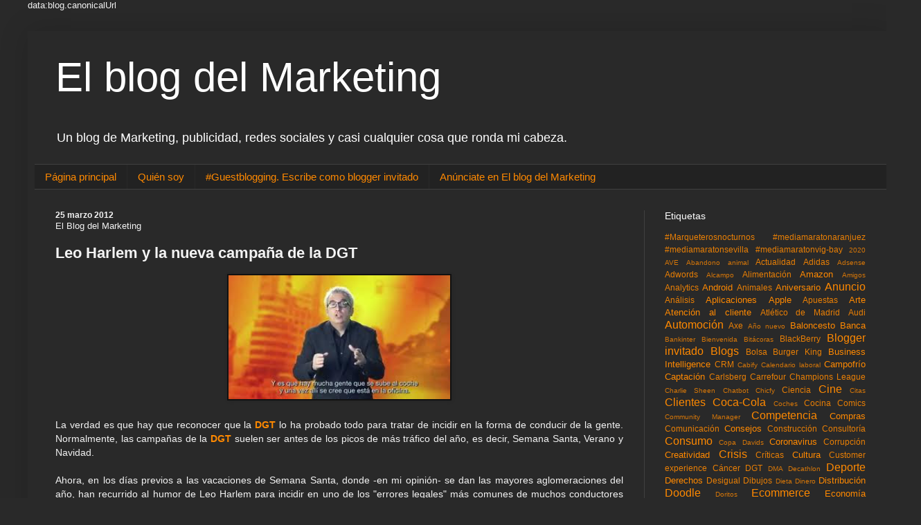

--- FILE ---
content_type: text/html; charset=UTF-8
request_url: https://www.elblogdelmarketing.com/2012/03/leo-harlem-y-la-nueva-campana-de-la-dgt.html
body_size: 25946
content:
<!DOCTYPE html>
<html class='v2' dir='ltr' lang='es' xmlns='http://www.w3.org/1999/xhtml' xmlns:b='http://www.google.com/2005/gml/b' xmlns:data='http://www.google.com/2005/gml/data' xmlns:expr='http://www.google.com/2005/gml/expr' xmlns:og='http://ogp.me/ns#'>
<head>
<link href='https://www.blogger.com/static/v1/widgets/335934321-css_bundle_v2.css' rel='stylesheet' type='text/css'/>
<!-- Global site tag (gtag.js) - Google Analytics -->
<script async='async' src='https://www.googletagmanager.com/gtag/js?id=G-9VESLB4W6N'></script>
<script>
  window.dataLayer = window.dataLayer || [];
  function gtag(){dataLayer.push(arguments);}
  gtag('js', new Date());

  gtag('config', 'G-9VESLB4W6N');
</script>
<meta content='mn7LkbLxsNvsKuqyU4bz' name='follow_it-verification-code'/>
<!-- Global site tag (gtag.js) - Google Analytics -->
    
    
    data:blog.canonicalUrl

<script async='async' src='https://www.googletagmanager.com/gtag/js?id=G-Z6T9F21HWH'></script>
<script>

  window.dataLayer = window.dataLayer || [];

  function gtag(){dataLayer.push(arguments);}

  gtag('js', new Date());

  gtag('config', 'G-Z6T9F21HWH');

</script>
<meta content='1ef1d8d9353301212d6d33f7227799c7' name='p:domain_verify'/>
<meta content='295308cae3d47e7e7db371c28f311dde' name='linkatomic-verify-code'/>
<meta content='width=device-width, initial-scale=1' name='viewport'/>
<script async='async' data-ad-client='ca-pub-7853824267020562' src='https://pagead2.googlesyndication.com/pagead/js/adsbygoogle.js'></script>
<meta content='text/html; charset=UTF-8' http-equiv='Content-Type'/>
<meta content='blogger' name='generator'/>
<link href='https://www.elblogdelmarketing.com/favicon.ico' rel='icon' type='image/x-icon'/>
<link href='https://www.elblogdelmarketing.com/2012/03/leo-harlem-y-la-nueva-campana-de-la-dgt.html' rel='canonical'/>
<link rel="alternate" type="application/atom+xml" title="El blog del Marketing  - Atom" href="https://www.elblogdelmarketing.com/feeds/posts/default" />
<link rel="alternate" type="application/rss+xml" title="El blog del Marketing  - RSS" href="https://www.elblogdelmarketing.com/feeds/posts/default?alt=rss" />
<link rel="service.post" type="application/atom+xml" title="El blog del Marketing  - Atom" href="https://www.blogger.com/feeds/825155137347203621/posts/default" />

<!--Can't find substitution for tag [blog.ieCssRetrofitLinks]-->
<link href='https://blogger.googleusercontent.com/img/b/R29vZ2xl/AVvXsEhoC5zUb_4YqpL1EMi9s28RAz5sx5DycdCPrLX9gfFYgGXcktormJDxmNXDIhOCz_d6w8QLFYOoqgx7wwy2AFBRlPfcJB8LM74Nein2ZmFihENO_zR_4_JohEd08MoB9LFVftG9bde0-EA/s320/dgt+leo+harmen.jpg' rel='image_src'/>
<meta content='https://www.elblogdelmarketing.com/2012/03/leo-harlem-y-la-nueva-campana-de-la-dgt.html' property='og:url'/>
<meta content='Leo Harlem y la nueva campaña de la DGT' property='og:title'/>
<meta content='Un blog de Marketing, publicidad, redes sociales y casi cualquier cosa que ronda mi cabeza.' property='og:description'/>
<meta content='https://blogger.googleusercontent.com/img/b/R29vZ2xl/AVvXsEhoC5zUb_4YqpL1EMi9s28RAz5sx5DycdCPrLX9gfFYgGXcktormJDxmNXDIhOCz_d6w8QLFYOoqgx7wwy2AFBRlPfcJB8LM74Nein2ZmFihENO_zR_4_JohEd08MoB9LFVftG9bde0-EA/w1200-h630-p-k-no-nu/dgt+leo+harmen.jpg' property='og:image'/>
<title>El blog del Marketing : Leo Harlem y la nueva campaña de la DGT
</title>
<style id='page-skin-1' type='text/css'><!--
/*
-----------------------------------------------
Blogger Template Style
Name:     Simple
Designer: Blogger
URL:      www.blogger.com
----------------------------------------------- */
/* Variable definitions
====================
<Variable name="keycolor" description="Main Color" type="color" default="#66bbdd"/>
<Group description="Page Text" selector="body">
<Variable name="body.font" description="Font" type="font"
default="normal normal 12px Arial, Tahoma, Helvetica, FreeSans, sans-serif"/>
<Variable name="body.text.color" description="Text Color" type="color" default="#222222"/>
</Group>
<Group description="Backgrounds" selector=".body-fauxcolumns-outer">
<Variable name="body.background.color" description="Outer Background" type="color" default="#66bbdd"/>
<Variable name="content.background.color" description="Main Background" type="color" default="#ffffff"/>
<Variable name="header.background.color" description="Header Background" type="color" default="transparent"/>
</Group>
<Group description="Links" selector=".main-outer">
<Variable name="link.color" description="Link Color" type="color" default="#2288bb"/>
<Variable name="link.visited.color" description="Visited Color" type="color" default="#888888"/>
<Variable name="link.hover.color" description="Hover Color" type="color" default="#33aaff"/>
</Group>
<Group description="Blog Title" selector=".header h1">
<Variable name="header.font" description="Font" type="font"
default="normal normal 60px Arial, Tahoma, Helvetica, FreeSans, sans-serif"/>
<Variable name="header.text.color" description="Title Color" type="color" default="#3399bb" />
</Group>
<Group description="Blog Description" selector=".header .description">
<Variable name="description.text.color" description="Description Color" type="color"
default="#777777" />
</Group>
<Group description="Tabs Text" selector=".tabs-inner .widget li a">
<Variable name="tabs.font" description="Font" type="font"
default="normal normal 14px Arial, Tahoma, Helvetica, FreeSans, sans-serif"/>
<Variable name="tabs.text.color" description="Text Color" type="color" default="#999999"/>
<Variable name="tabs.selected.text.color" description="Selected Color" type="color" default="#000000"/>
</Group>
<Group description="Tabs Background" selector=".tabs-outer .PageList">
<Variable name="tabs.background.color" description="Background Color" type="color" default="#f5f5f5"/>
<Variable name="tabs.selected.background.color" description="Selected Color" type="color" default="#eeeeee"/>
</Group>
<Group description="Post Title" selector="h3.post-title, .comments h4">
<Variable name="post.title.font" description="Font" type="font"
default="normal normal 22px Arial, Tahoma, Helvetica, FreeSans, sans-serif"/>
</Group>
<Group description="Date Header" selector=".date-header">
<Variable name="date.header.color" description="Text Color" type="color"
default="#f3f3f3"/>
<Variable name="date.header.background.color" description="Background Color" type="color"
default="transparent"/>
<Variable name="date.header.font" description="Text Font" type="font"
default="normal bold 11px Arial, Tahoma, Helvetica, FreeSans, sans-serif"/>
<Variable name="date.header.padding" description="Date Header Padding" type="string" default="inherit"/>
<Variable name="date.header.letterspacing" description="Date Header Letter Spacing" type="string" default="inherit"/>
<Variable name="date.header.margin" description="Date Header Margin" type="string" default="inherit"/>
</Group>
<Group description="Post Footer" selector=".post-footer">
<Variable name="post.footer.text.color" description="Text Color" type="color" default="#666666"/>
<Variable name="post.footer.background.color" description="Background Color" type="color"
default="#f9f9f9"/>
<Variable name="post.footer.border.color" description="Shadow Color" type="color" default="#eeeeee"/>
</Group>
<Group description="Gadgets" selector="h2">
<Variable name="widget.title.font" description="Title Font" type="font"
default="normal bold 11px Arial, Tahoma, Helvetica, FreeSans, sans-serif"/>
<Variable name="widget.title.text.color" description="Title Color" type="color" default="#000000"/>
<Variable name="widget.alternate.text.color" description="Alternate Color" type="color" default="#999999"/>
</Group>
<Group description="Images" selector=".main-inner">
<Variable name="image.background.color" description="Background Color" type="color" default="#ffffff"/>
<Variable name="image.border.color" description="Border Color" type="color" default="#eeeeee"/>
<Variable name="image.text.color" description="Caption Text Color" type="color" default="#f3f3f3"/>
</Group>
<Group description="Accents" selector=".content-inner">
<Variable name="body.rule.color" description="Separator Line Color" type="color" default="#eeeeee"/>
<Variable name="tabs.border.color" description="Tabs Border Color" type="color" default="#404040"/>
</Group>
<Variable name="body.background" description="Body Background" type="background"
color="#292929" default="$(color) none repeat scroll top left"/>
<Variable name="body.background.override" description="Body Background Override" type="string" default=""/>
<Variable name="body.background.gradient.cap" description="Body Gradient Cap" type="url"
default="url(https://resources.blogblog.com/blogblog/data/1kt/simple/gradients_light.png)"/>
<Variable name="body.background.gradient.tile" description="Body Gradient Tile" type="url"
default="url(https://resources.blogblog.com/blogblog/data/1kt/simple/body_gradient_tile_light.png)"/>
<Variable name="content.background.color.selector" description="Content Background Color Selector" type="string" default=".content-inner"/>
<Variable name="content.padding" description="Content Padding" type="length" default="10px" min="0" max="100px"/>
<Variable name="content.padding.horizontal" description="Content Horizontal Padding" type="length" default="10px" min="0" max="100px"/>
<Variable name="content.shadow.spread" description="Content Shadow Spread" type="length" default="40px" min="0" max="100px"/>
<Variable name="content.shadow.spread.webkit" description="Content Shadow Spread (WebKit)" type="length" default="5px" min="0" max="100px"/>
<Variable name="content.shadow.spread.ie" description="Content Shadow Spread (IE)" type="length" default="10px" min="0" max="100px"/>
<Variable name="main.border.width" description="Main Border Width" type="length" default="0" min="0" max="10px"/>
<Variable name="header.background.gradient" description="Header Gradient" type="url" default="none"/>
<Variable name="header.shadow.offset.left" description="Header Shadow Offset Left" type="length" default="-1px" min="-50px" max="50px"/>
<Variable name="header.shadow.offset.top" description="Header Shadow Offset Top" type="length" default="-1px" min="-50px" max="50px"/>
<Variable name="header.shadow.spread" description="Header Shadow Spread" type="length" default="1px" min="0" max="100px"/>
<Variable name="header.padding" description="Header Padding" type="length" default="30px" min="0" max="100px"/>
<Variable name="header.border.size" description="Header Border Size" type="length" default="1px" min="0" max="10px"/>
<Variable name="header.bottom.border.size" description="Header Bottom Border Size" type="length" default="1px" min="0" max="10px"/>
<Variable name="header.border.horizontalsize" description="Header Horizontal Border Size" type="length" default="0" min="0" max="10px"/>
<Variable name="description.text.size" description="Description Text Size" type="string" default="140%"/>
<Variable name="tabs.margin.top" description="Tabs Margin Top" type="length" default="0" min="0" max="100px"/>
<Variable name="tabs.margin.side" description="Tabs Side Margin" type="length" default="30px" min="0" max="100px"/>
<Variable name="tabs.background.gradient" description="Tabs Background Gradient" type="url"
default="url(https://resources.blogblog.com/blogblog/data/1kt/simple/gradients_light.png)"/>
<Variable name="tabs.border.width" description="Tabs Border Width" type="length" default="1px" min="0" max="10px"/>
<Variable name="tabs.bevel.border.width" description="Tabs Bevel Border Width" type="length" default="1px" min="0" max="10px"/>
<Variable name="post.margin.bottom" description="Post Bottom Margin" type="length" default="25px" min="0" max="100px"/>
<Variable name="image.border.small.size" description="Image Border Small Size" type="length" default="2px" min="0" max="10px"/>
<Variable name="image.border.large.size" description="Image Border Large Size" type="length" default="5px" min="0" max="10px"/>
<Variable name="page.width.selector" description="Page Width Selector" type="string" default=".region-inner"/>
<Variable name="page.width" description="Page Width" type="string" default="auto"/>
<Variable name="main.section.margin" description="Main Section Margin" type="length" default="15px" min="0" max="100px"/>
<Variable name="main.padding" description="Main Padding" type="length" default="15px" min="0" max="100px"/>
<Variable name="main.padding.top" description="Main Padding Top" type="length" default="30px" min="0" max="100px"/>
<Variable name="main.padding.bottom" description="Main Padding Bottom" type="length" default="30px" min="0" max="100px"/>
<Variable name="paging.background"
color="#292929"
description="Background of blog paging area" type="background"
default="transparent none no-repeat scroll top center"/>
<Variable name="footer.bevel" description="Bevel border length of footer" type="length" default="0" min="0" max="10px"/>
<Variable name="mobile.background.overlay" description="Mobile Background Overlay" type="string"
default="transparent none repeat scroll top left"/>
<Variable name="mobile.background.size" description="Mobile Background Size" type="string" default="auto"/>
<Variable name="mobile.button.color" description="Mobile Button Color" type="color" default="#ffffff" />
<Variable name="startSide" description="Side where text starts in blog language" type="automatic" default="left"/>
<Variable name="endSide" description="Side where text ends in blog language" type="automatic" default="right"/>
*/
/* Content
----------------------------------------------- */
body {
font: normal normal 13px Verdana, Geneva, sans-serif;
color: #f3f3f3;
background: #292929 none repeat scroll top left;
padding: 0 40px 40px 40px;
}
html body .region-inner {
min-width: 0;
max-width: 100%;
width: auto;
}
h2 {
font-size: 22px;
}
a:link {
text-decoration:none;
color: #ff8900;
}
a:visited {
text-decoration:none;
color: #ff8900;
}
a:hover {
text-decoration:underline;
color: #ff8900;
}
.body-fauxcolumn-outer .fauxcolumn-inner {
background: transparent none repeat scroll top left;
_background-image: none;
}
.body-fauxcolumn-outer .cap-top {
position: absolute;
z-index: 1;
height: 400px;
width: 100%;
}
.body-fauxcolumn-outer .cap-top .cap-left {
width: 100%;
background: transparent none repeat-x scroll top left;
_background-image: none;
}
.content-outer {
-moz-box-shadow: 0 0 40px rgba(0, 0, 0, .15);
-webkit-box-shadow: 0 0 5px rgba(0, 0, 0, .15);
-goog-ms-box-shadow: 0 0 10px #333333;
box-shadow: 0 0 40px rgba(0, 0, 0, .15);
margin-bottom: 1px;
}
.content-inner {
padding: 10px 10px;
}
.content-inner {
background-color: #292929;
}
/* Header
----------------------------------------------- */
.header-outer {
background: #292929 none repeat-x scroll 0 -400px;
_background-image: none;
}
.Header h1 {
font: normal normal 60px Verdana, Geneva, sans-serif;
color: #ffffff;
text-shadow: -1px -1px 1px rgba(0, 0, 0, .2);
}
.Header h1 a {
color: #ffffff;
}
.Header .description {
font-size: 140%;
color: #ffffff;
}
.header-inner .Header .titlewrapper {
padding: 22px 30px;
}
.header-inner .Header .descriptionwrapper {
padding: 0 30px;
}
/* Tabs
----------------------------------------------- */
.tabs-inner .section:first-child {
border-top: 1px solid #404040;
}
.tabs-inner .section:first-child ul {
margin-top: -1px;
border-top: 1px solid #404040;
border-left: 0 solid #404040;
border-right: 0 solid #404040;
}
.tabs-inner .widget ul {
background: #222222 none repeat-x scroll 0 -800px;
_background-image: none;
border-bottom: 1px solid #404040;
margin-top: 0;
margin-left: -30px;
margin-right: -30px;
}
.tabs-inner .widget li a {
display: inline-block;
padding: .6em 1em;
font: normal normal 15px Verdana, Geneva, sans-serif;
color: #ff8900;
border-left: 1px solid #292929;
border-right: 0 solid #404040;
}
.tabs-inner .widget li:first-child a {
border-left: none;
}
.tabs-inner .widget li.selected a, .tabs-inner .widget li a:hover {
color: #ffffff;
background-color: #000000;
text-decoration: none;
}
/* Columns
----------------------------------------------- */
.main-outer {
border-top: 0 solid #404040;
}
.fauxcolumn-left-outer .fauxcolumn-inner {
border-right: 1px solid #404040;
}
.fauxcolumn-right-outer .fauxcolumn-inner {
border-left: 1px solid #404040;
}
/* Headings
----------------------------------------------- */
div.widget > h2,
div.widget h2.title {
margin: 0 0 1em 0;
font: normal normal 14px Verdana, Geneva, sans-serif;
color: #ffffff;
}
/* Widgets
----------------------------------------------- */
.widget .zippy {
color: #999999;
text-shadow: 2px 2px 1px rgba(0, 0, 0, .1);
}
.widget .popular-posts ul {
list-style: none;
}
/* Posts
----------------------------------------------- */
h2.date-header {
font: normal bold 12px Verdana, Geneva, sans-serif;
}
.date-header span {
background-color: rgba(0, 0, 0, 0);
color: #f3f3f3;
padding: inherit;
letter-spacing: inherit;
margin: inherit;
}
.main-inner {
padding-top: 30px;
padding-bottom: 30px;
}
.main-inner .column-center-inner {
padding: 0 15px;
}
.main-inner .column-center-inner .section {
margin: 0 15px;
}
.post {
margin: 0 0 25px 0;
}
h3.post-title, .comments h4 {
font: normal bold 22px Verdana, Geneva, sans-serif;
margin: .75em 0 0;
}
.post-body {
font-size: 110%;
line-height: 1.4;
position: relative;
}
.post-body img, .post-body .tr-caption-container, .Profile img, .Image img,
.BlogList .item-thumbnail img {
padding: 0;
background: #111111;
border: 1px solid #111111;
-moz-box-shadow: 1px 1px 5px rgba(0, 0, 0, .1);
-webkit-box-shadow: 1px 1px 5px rgba(0, 0, 0, .1);
box-shadow: 1px 1px 5px rgba(0, 0, 0, .1);
}
.post-body img, .post-body .tr-caption-container {
padding: 1px;
}
.post-body .tr-caption-container {
color: #f3f3f3;
}
.post-body .tr-caption-container img {
padding: 0;
background: transparent;
border: none;
-moz-box-shadow: 0 0 0 rgba(0, 0, 0, .1);
-webkit-box-shadow: 0 0 0 rgba(0, 0, 0, .1);
box-shadow: 0 0 0 rgba(0, 0, 0, .1);
}
.post-header {
margin: 0 0 1.5em;
line-height: 1.6;
font-size: 90%;
}
.post-footer {
margin: 20px -2px 0;
padding: 5px 10px;
color: #888888;
background-color: #303030;
border-bottom: 1px solid #444444;
line-height: 1.6;
font-size: 90%;
}
#comments .comment-author {
padding-top: 1.5em;
border-top: 1px solid #404040;
background-position: 0 1.5em;
}
#comments .comment-author:first-child {
padding-top: 0;
border-top: none;
}
.avatar-image-container {
margin: .2em 0 0;
}
#comments .avatar-image-container img {
border: 1px solid #111111;
}
/* Comments
----------------------------------------------- */
.comments .comments-content .icon.blog-author {
background-repeat: no-repeat;
background-image: url([data-uri]);
}
.comments .comments-content .loadmore a {
border-top: 1px solid #999999;
border-bottom: 1px solid #999999;
}
.comments .comment-thread.inline-thread {
background-color: #303030;
}
.comments .continue {
border-top: 2px solid #999999;
}
/* Accents
---------------------------------------------- */
.section-columns td.columns-cell {
border-left: 1px solid #404040;
}
.blog-pager {
background: transparent none no-repeat scroll top center;
}
.blog-pager-older-link, .home-link,
.blog-pager-newer-link {
background-color: #292929;
padding: 5px;
}
.footer-outer {
border-top: 0 dashed #bbbbbb;
}
/* Mobile
----------------------------------------------- */
body.mobile  {
background-size: auto;
}
.mobile .body-fauxcolumn-outer {
background: transparent none repeat scroll top left;
}
.mobile .body-fauxcolumn-outer .cap-top {
background-size: 100% auto;
}
.mobile .content-outer {
-webkit-box-shadow: 0 0 3px rgba(0, 0, 0, .15);
box-shadow: 0 0 3px rgba(0, 0, 0, .15);
}
.mobile .tabs-inner .widget ul {
margin-left: 0;
margin-right: 0;
}
.mobile .post {
margin: 0;
}
.mobile .main-inner .column-center-inner .section {
margin: 0;
}
.mobile .date-header span {
padding: 0.1em 10px;
margin: 0 -10px;
}
.mobile h3.post-title {
margin: 0;
}
.mobile .blog-pager {
background: transparent none no-repeat scroll top center;
}
.mobile .footer-outer {
border-top: none;
}
.mobile .main-inner, .mobile .footer-inner {
background-color: #292929;
}
.mobile-index-contents {
color: #f3f3f3;
}
.mobile-link-button {
background-color: #ff8900;
}
.mobile-link-button a:link, .mobile-link-button a:visited {
color: #ffffff;
}
.mobile .tabs-inner .section:first-child {
border-top: none;
}
.mobile .tabs-inner .PageList .widget-content {
background-color: #000000;
color: #ffffff;
border-top: 1px solid #404040;
border-bottom: 1px solid #404040;
}
.mobile .tabs-inner .PageList .widget-content .pagelist-arrow {
border-left: 1px solid #404040;
}
::-webkit-scrollbar-track
{
-webkit-box-shadow: inset 0 0 6px rgba(0,0,0,0.3);
border-radius: 10px;
background-color: #000000;
}
::-webkit-scrollbar
{
width: 12px;
background-color: #000000;
}
::-webkit-scrollbar-thumb
{
border-radius: 10px;
-webkit-box-shadow: inset 0 0 6px rgba(0,0,0,.3);
background-color: #f97919;
}
--></style>
<style id='template-skin-1' type='text/css'><!--
body {
min-width: 1250px;
}
.content-outer, .content-fauxcolumn-outer, .region-inner {
min-width: 1250px;
max-width: 1250px;
_width: 1250px;
}
.main-inner .columns {
padding-left: 0px;
padding-right: 350px;
}
.main-inner .fauxcolumn-center-outer {
left: 0px;
right: 350px;
/* IE6 does not respect left and right together */
_width: expression(this.parentNode.offsetWidth -
parseInt("0px") -
parseInt("350px") + 'px');
}
.main-inner .fauxcolumn-left-outer {
width: 0px;
}
.main-inner .fauxcolumn-right-outer {
width: 350px;
}
.main-inner .column-left-outer {
width: 0px;
right: 100%;
margin-left: -0px;
}
.main-inner .column-right-outer {
width: 350px;
margin-right: -350px;
}
#layout {
min-width: 0;
}
#layout .content-outer {
min-width: 0;
width: 800px;
}
#layout .region-inner {
min-width: 0;
width: auto;
}
body#layout div.add_widget {
padding: 8px;
}
body#layout div.add_widget a {
margin-left: 32px;
}
--></style>
<script type='text/javascript'>
        (function(i,s,o,g,r,a,m){i['GoogleAnalyticsObject']=r;i[r]=i[r]||function(){
        (i[r].q=i[r].q||[]).push(arguments)},i[r].l=1*new Date();a=s.createElement(o),
        m=s.getElementsByTagName(o)[0];a.async=1;a.src=g;m.parentNode.insertBefore(a,m)
        })(window,document,'script','https://www.google-analytics.com/analytics.js','ga');
        ga('create', 'UA-1445721-1', 'auto', 'blogger');
        ga('blogger.send', 'pageview');
      </script>
<!-- twitter card -->
<meta content='El blog del Marketing , publicidad y redes sociales.' name='twitter:card'/>
<meta content='@masmarketing' name='twitter:site'/>
<meta content='El blog del Marketing' name='twitter:title'/>
<meta content='Blogger y runner. Amante del Marketing, la publicidad, Redes Sociales, Tecnología... y de la vida. Sígueme y lo verás. Cántabro viviendo en Madrid' name='twitter:description'/>
<meta content='https://pbs.twimg.com/profile_images/1878993791/Bubblegum_2012-02-07_11-07-00_400x400.jpg' name='twitter:image'/>
<!-- fin twitter card-->
<!-- Open Graph Meta Tags BEGIN -->
<meta content='https://blogger.googleusercontent.com/img/b/R29vZ2xl/AVvXsEhoC5zUb_4YqpL1EMi9s28RAz5sx5DycdCPrLX9gfFYgGXcktormJDxmNXDIhOCz_d6w8QLFYOoqgx7wwy2AFBRlPfcJB8LM74Nein2ZmFihENO_zR_4_JohEd08MoB9LFVftG9bde0-EA/s72-c/dgt+leo+harmen.jpg' property='og:image'/>
<meta content='El blog del Marketing ' property='og:title'/>
<meta content='https://www.elblogdelmarketing.com/2012/03/leo-harlem-y-la-nueva-campana-de-la-dgt.html' property='og:url'/>
<meta content='article' property='og:type'/>
<script type='application/ld+json'>
  {
    "@context": "http://schema.org",
    "@type": "Organization",
    "name": "El blog del Marketing",
    "url": "https://www.elblogdelmarketing.com",
    "address": "",
    "sameAs": [
      "https://www.facebook.com/pedro.molleda",
      "https://twitter.com/masmarketing/",
      "https://www.linkedin.com/in/pedromolleda/",
	  "https://www.instagram.com/pedromolleda/"
    ]
  }
</script>
<!-- Open Graph Meta Tags END -->
<meta content='2044f687b16bfb19333112b1bff89bf8537e13f6fc0e6a21846891ed0a5c6c45a8de0711ed6bce37206631bbf2cc069880aca87e7ec03f62b1c3100839e0d5c3' name='conexoo_verification'>
</meta>
<meta content='b837305e43f7e535a150' name='lh-site-verification'/>
<link href='https://www.blogger.com/dyn-css/authorization.css?targetBlogID=825155137347203621&amp;zx=4e373231-09f8-4405-921c-b4d1affa03c3' media='none' onload='if(media!=&#39;all&#39;)media=&#39;all&#39;' rel='stylesheet'/><noscript><link href='https://www.blogger.com/dyn-css/authorization.css?targetBlogID=825155137347203621&amp;zx=4e373231-09f8-4405-921c-b4d1affa03c3' rel='stylesheet'/></noscript>
<meta name='google-adsense-platform-account' content='ca-host-pub-1556223355139109'/>
<meta name='google-adsense-platform-domain' content='blogspot.com'/>

</head>
<body class='loading'>
<div class='navbar no-items section' id='navbar' name='Barra de navegación'>
</div>
<div class='body-fauxcolumns'>
<div class='fauxcolumn-outer body-fauxcolumn-outer'>
<div class='cap-top'>
<div class='cap-left'></div>
<div class='cap-right'></div>
</div>
<div class='fauxborder-left'>
<div class='fauxborder-right'></div>
<div class='fauxcolumn-inner'>
</div>
</div>
<div class='cap-bottom'>
<div class='cap-left'></div>
<div class='cap-right'></div>
</div>
</div>
</div>
<div class='content'>
<div class='content-fauxcolumns'>
<div class='fauxcolumn-outer content-fauxcolumn-outer'>
<div class='cap-top'>
<div class='cap-left'></div>
<div class='cap-right'></div>
</div>
<div class='fauxborder-left'>
<div class='fauxborder-right'></div>
<div class='fauxcolumn-inner'>
</div>
</div>
<div class='cap-bottom'>
<div class='cap-left'></div>
<div class='cap-right'></div>
</div>
</div>
</div>
<div class='content-outer'>
<div class='content-cap-top cap-top'>
<div class='cap-left'></div>
<div class='cap-right'></div>
</div>
<div class='fauxborder-left content-fauxborder-left'>
<div class='fauxborder-right content-fauxborder-right'></div>
<div class='content-inner'>
<header>
<div class='header-outer'>
<div class='header-cap-top cap-top'>
<div class='cap-left'></div>
<div class='cap-right'></div>
</div>
<div class='fauxborder-left header-fauxborder-left'>
<div class='fauxborder-right header-fauxborder-right'></div>
<div class='region-inner header-inner'>
<div class='header section' id='header' name='Cabecera'><div class='widget Header' data-version='1' id='Header1'>
<div id='header-inner'>
<div class='titlewrapper'>
<h1 class='title'>
<a href='https://www.elblogdelmarketing.com/'>
El blog del Marketing 
</a>
</h1>
</div>
<div class='descriptionwrapper'>
<p class='description'><span>Un blog de Marketing, publicidad, redes sociales y casi cualquier cosa que ronda mi cabeza.</span></p>
</div>
</div>
</div></div>
</div>
</div>
<div class='header-cap-bottom cap-bottom'>
<div class='cap-left'></div>
<div class='cap-right'></div>
</div>
</div>
</header>
<div class='tabs-outer'>
<div class='tabs-cap-top cap-top'>
<div class='cap-left'></div>
<div class='cap-right'></div>
</div>
<div class='fauxborder-left tabs-fauxborder-left'>
<div class='fauxborder-right tabs-fauxborder-right'></div>
<div class='region-inner tabs-inner'>
<div class='tabs section' id='crosscol' name='Multicolumnas'><div class='widget PageList' data-version='1' id='PageList1'>
<h2>Páginas</h2>
<div class='widget-content'>
<ul>
<li>
<a href='https://www.elblogdelmarketing.com/'>Página principal</a>
</li>
<li>
<a href='https://www.elblogdelmarketing.com/p/sobre-mi.html'>Quién soy</a>
</li>
<li>
<a href='https://www.elblogdelmarketing.com/p/blogger-invitado.html'>#Guestblogging. Escribe como blogger invitado </a>
</li>
<li>
<a href='https://www.elblogdelmarketing.com/p/anunciate-en-el-blog-del-marketing.html'>Anúnciate en El blog del Marketing</a>
</li>
</ul>
<div class='clear'></div>
</div>
</div></div>
<div class='tabs no-items section' id='crosscol-overflow' name='Cross-Column 2'></div>
</div>
</div>
<div class='tabs-cap-bottom cap-bottom'>
<div class='cap-left'></div>
<div class='cap-right'></div>
</div>
</div>
<div class='main-outer'>
<div class='main-cap-top cap-top'>
<div class='cap-left'></div>
<div class='cap-right'></div>
</div>
<div class='fauxborder-left main-fauxborder-left'>
<div class='fauxborder-right main-fauxborder-right'></div>
<div class='region-inner main-inner'>
<div class='columns fauxcolumns'>
<div class='fauxcolumn-outer fauxcolumn-center-outer'>
<div class='cap-top'>
<div class='cap-left'></div>
<div class='cap-right'></div>
</div>
<div class='fauxborder-left'>
<div class='fauxborder-right'></div>
<div class='fauxcolumn-inner'>
</div>
</div>
<div class='cap-bottom'>
<div class='cap-left'></div>
<div class='cap-right'></div>
</div>
</div>
<div class='fauxcolumn-outer fauxcolumn-left-outer'>
<div class='cap-top'>
<div class='cap-left'></div>
<div class='cap-right'></div>
</div>
<div class='fauxborder-left'>
<div class='fauxborder-right'></div>
<div class='fauxcolumn-inner'>
</div>
</div>
<div class='cap-bottom'>
<div class='cap-left'></div>
<div class='cap-right'></div>
</div>
</div>
<div class='fauxcolumn-outer fauxcolumn-right-outer'>
<div class='cap-top'>
<div class='cap-left'></div>
<div class='cap-right'></div>
</div>
<div class='fauxborder-left'>
<div class='fauxborder-right'></div>
<div class='fauxcolumn-inner'>
</div>
</div>
<div class='cap-bottom'>
<div class='cap-left'></div>
<div class='cap-right'></div>
</div>
</div>
<!-- corrects IE6 width calculation -->
<div class='columns-inner'>
<div class='column-center-outer'>
<div class='column-center-inner'>
<div class='main section' id='main' name='Principal'><div class='widget Blog' data-version='1' id='Blog1'>
<div class='blog-posts hfeed'>

          <div class="date-outer">
        
<h2 class='date-header'><span>25 marzo 2012</span></h2>

          <div class="date-posts">
        
<div class='post-outer'>
<div class='post hentry uncustomized-post-template' itemprop='blogPost' itemscope='itemscope' itemtype='http://schema.org/BlogPosting'>
<div itemprop='publisher' itemscope='itemscope' itemtype='http://schema.org/Organization'>
<span itemprop='name'>El Blog del Marketing</span>
<span itemprop='logo' itemscope='itemscope' itemtype='http://schema.org/ImageObject'>
<meta content='https://1.bp.blogspot.com/-Z4Itvcnh6es/Xs-bqh8BcBI/AAAAAAAA-IA/4RBWEDMr-KEOszZDKPBnbQLOYoUw-Fh9ACLcBGAsYHQ/s1600/mazinger.jpg&#39;; ?>' itemprop='url'/>
</span>
</div>
<meta content='https://blogger.googleusercontent.com/img/b/R29vZ2xl/AVvXsEhoC5zUb_4YqpL1EMi9s28RAz5sx5DycdCPrLX9gfFYgGXcktormJDxmNXDIhOCz_d6w8QLFYOoqgx7wwy2AFBRlPfcJB8LM74Nein2ZmFihENO_zR_4_JohEd08MoB9LFVftG9bde0-EA/s320/dgt+leo+harmen.jpg' itemprop='image'/>
<meta content='Pedro Molleda' itemprop='author'/>
<meta content='2012-03-25T10:50:00+02:00' itemprop='datePublished'/>
<meta content='2012-03-25T08:50:56Z' itemprop='dateModified'/>
<meta content='https://www.elblogdelmarketing.com/2012/03/leo-harlem-y-la-nueva-campana-de-la-dgt.html' itemprop='mainEntityOfPage'/>
<meta content='Leo Harlem y la nueva campaña de la DGT' itemprop='headline'/>
<a name='2517833877636491089'></a>
<h3 class='post-title entry-title' itemprop='name'>
Leo Harlem y la nueva campaña de la DGT
</h3>
<div class='post-header'>
<div class='post-header-line-1'></div>
</div>
<div class='post-body entry-content' id='post-body-2517833877636491089' itemprop='description articleBody'>
<div class="separator" style="clear: both; text-align: center;">
<a href="https://blogger.googleusercontent.com/img/b/R29vZ2xl/AVvXsEhoC5zUb_4YqpL1EMi9s28RAz5sx5DycdCPrLX9gfFYgGXcktormJDxmNXDIhOCz_d6w8QLFYOoqgx7wwy2AFBRlPfcJB8LM74Nein2ZmFihENO_zR_4_JohEd08MoB9LFVftG9bde0-EA/s1600/dgt+leo+harmen.jpg" imageanchor="1" style="margin-left: 1em; margin-right: 1em;"><img border="0" height="179" src="https://blogger.googleusercontent.com/img/b/R29vZ2xl/AVvXsEhoC5zUb_4YqpL1EMi9s28RAz5sx5DycdCPrLX9gfFYgGXcktormJDxmNXDIhOCz_d6w8QLFYOoqgx7wwy2AFBRlPfcJB8LM74Nein2ZmFihENO_zR_4_JohEd08MoB9LFVftG9bde0-EA/s320/dgt+leo+harmen.jpg" width="320" /></a></div>
<div style="text-align: justify;">
<br /></div>
<div style="text-align: justify;">
La verdad es que hay que reconocer que la <b><a href="http://www.tusbuenaspracticasdetrafico.gob.es/" target="_blank">DGT</a></b> lo ha probado todo para tratar de incidir en la forma de conducir de la gente. Normalmente, las campañas de la <b><a href="http://www.tusbuenaspracticasdetrafico.gob.es/" target="_blank">DGT</a></b> suelen ser antes de los picos de más tráfico del año, es decir, Semana Santa, Verano y Navidad.</div>
<div style="text-align: justify;">
<br /></div>
<div style="text-align: justify;">
Ahora, en los días previos a las vacaciones de Semana Santa, donde -en mi opinión- se dan las mayores aglomeraciones del año, han recurrido al humor de Leo Harlem para incidir en uno de los "errores legales" más comunes de muchos conductores (entre los que me incluyo y destaco especialmente a mi hermana), que aprovechamos el momento de vuelta del trabajo, para hacer las llamadas que no hemos podido hacer durante la jornada laboral.</div>
<div style="text-align: justify;">
<br /></div>
<div style="text-align: justify;">
El caso es que me ha gustado el enfoque de esta campaña de la <b><a href="http://www.tusbuenaspracticasdetrafico.gob.es/" target="_blank">DGT</a></b> de la mano de Leo Harlem, y más aún el mensaje final que nos da, animándonos a compartirlo vía <b><a href="http://facebook.com/" target="_blank">Facebook</a></b>, ,<b><a href="http://twitter.com/" target="_blank">Twitter</a></b>, <b><a href="http://tuenti.com/" target="_blank">Tuenti</a></b>, y otras redes sociales.</div>
<br />
<br />
<object height="360" width="640"><param name="movie" value="//www.youtube.com/v/JByWyqihgrY&amp;rel=0&amp;hl=en_US&amp;feature=player_embedded&amp;version=3">
</param>
<param name="allowFullScreen" value="true">
</param>
<param name="allowScriptAccess" value="always">
</param>
<embed src="//www.youtube.com/v/JByWyqihgrY&amp;rel=0&amp;hl=en_US&amp;feature=player_embedded&amp;version=3" type="application/x-shockwave-flash" allowfullscreen="true" allowscriptaccess="always" width="640" height="360"></embed></object>
<div style='clear: both;'></div>
</div>
<div class='post-footer'>
<div class='post-footer-line post-footer-line-1'>
<span class='post-author vcard'>
Posted by
<span class='fn' itemprop='author' itemscope='itemscope' itemtype='http://schema.org/Person'>
<meta content='https://www.blogger.com/profile/08938945103853592768' itemprop='url'/>
<a class='g-profile' href='https://www.blogger.com/profile/08938945103853592768' rel='author' title='author profile'>
<span itemprop='name'>Pedro Molleda</span>
</a>
</span>
</span>
<span class='post-timestamp'>
</span>
<span class='reaction-buttons'>
</span>
<span class='post-comment-link'>
</span>
<span class='post-backlinks post-comment-link'>
</span>
<span class='post-icons'>
</span>
<div class='post-share-buttons goog-inline-block'>
</div>
</div>
<div class='post-footer-line post-footer-line-2'>
<span class='post-labels'>
Labels:
<a href='https://www.elblogdelmarketing.com/search/label/Automoci%C3%B3n' rel='tag'>Automoción</a>,
<a href='https://www.elblogdelmarketing.com/search/label/Humor' rel='tag'>Humor</a>,
<a href='https://www.elblogdelmarketing.com/search/label/Marketing' rel='tag'>Marketing</a>,
<a href='https://www.elblogdelmarketing.com/search/label/Publicidad' rel='tag'>Publicidad</a>,
<a href='https://www.elblogdelmarketing.com/search/label/Spot' rel='tag'>Spot</a>
</span>
</div>
<div class='post-footer-line post-footer-line-3'>
<span class='post-location'>
</span>
</div>
</div>
</div>
<div class='comments' id='comments'>
<a name='comments'></a>
<h4>No hay comentarios:</h4>
<div id='Blog1_comments-block-wrapper'>
<dl class='avatar-comment-indent' id='comments-block'>
</dl>
</div>
<p class='comment-footer'>
<a href='https://www.blogger.com/comment/fullpage/post/825155137347203621/2517833877636491089' onclick='javascript:window.open(this.href, "bloggerPopup", "toolbar=0,location=0,statusbar=1,menubar=0,scrollbars=yes,width=640,height=500"); return false;'>Publicar un comentario</a>
</p>
</div>
</div>

        </div></div>
      
</div>
<div class='blog-pager' id='blog-pager'>
<div class='mobile-link-button' id='blog-pager-newer-link' style='width:50px; font-size:2em; -moz-border-radius:2px; -webkit-border-radius:2px; border-radius:2px;'>
<a class='blog-pager-newer-link' href='https://www.elblogdelmarketing.com/2012/03/office-para-dummies.html' id='Blog1_blog-pager-newer-link' onmouseover='this.style.textDecoration="none"' style='background-color: transparent;' title='Entrada más reciente'>
&lsaquo;</a>
</div>
<div class='mobile-link-button' id='blog-pager-older-link' style='width:50px; font-size:2em; -moz-border-radius:2px; -webkit-border-radius:2px; border-radius:2px;'>
<a class='blog-pager-older-link' href='https://www.elblogdelmarketing.com/2012/03/visionlab-gratu-gratu-gratuito.html' id='Blog1_blog-pager-older-link' onmouseover='this.style.textDecoration="none"' style='background-color: transparent;' title='Entrada antigua'>
&rsaquo;</a>
</div>
<div class='mobile-link-button' style='width:50px; font-size:2em; -moz-border-radius:2px; -webkit-border-radius:2px; border-radius:2px; margin:0 auto;'>
<a class='home-link' href='https://www.elblogdelmarketing.com/' onmouseover='this.style.textDecoration="none"' style='background-color: transparent;'>
&bigcirc;</a>
</div>
</div>
<div class='clear'></div>
<div class='post-feeds'>
</div>
</div></div>
</div>
</div>
<div class='column-left-outer'>
<div class='column-left-inner'>
<aside>
</aside>
</div>
</div>
<div class='column-right-outer'>
<div class='column-right-inner'>
<aside>
<div class='sidebar section' id='sidebar-right-1'><div class='widget Label' data-version='1' id='Label1'>
<h2>Etiquetas</h2>
<div class='widget-content cloud-label-widget-content'>
<span class='label-size label-size-2'>
<a dir='ltr' href='https://www.elblogdelmarketing.com/search/label/%23Marqueterosnocturnos'>#Marqueterosnocturnos</a>
</span>
<span class='label-size label-size-2'>
<a dir='ltr' href='https://www.elblogdelmarketing.com/search/label/%23mediamaratonaranjuez'>#mediamaratonaranjuez</a>
</span>
<span class='label-size label-size-2'>
<a dir='ltr' href='https://www.elblogdelmarketing.com/search/label/%23mediamaratonsevilla'>#mediamaratonsevilla</a>
</span>
<span class='label-size label-size-2'>
<a dir='ltr' href='https://www.elblogdelmarketing.com/search/label/%23mediamaratonvig-bay'>#mediamaratonvig-bay</a>
</span>
<span class='label-size label-size-1'>
<a dir='ltr' href='https://www.elblogdelmarketing.com/search/label/2020'>2020</a>
</span>
<span class='label-size label-size-1'>
<a dir='ltr' href='https://www.elblogdelmarketing.com/search/label/AVE'>AVE</a>
</span>
<span class='label-size label-size-1'>
<a dir='ltr' href='https://www.elblogdelmarketing.com/search/label/Abandono%20animal'>Abandono animal</a>
</span>
<span class='label-size label-size-2'>
<a dir='ltr' href='https://www.elblogdelmarketing.com/search/label/Actualidad'>Actualidad</a>
</span>
<span class='label-size label-size-2'>
<a dir='ltr' href='https://www.elblogdelmarketing.com/search/label/Adidas'>Adidas</a>
</span>
<span class='label-size label-size-1'>
<a dir='ltr' href='https://www.elblogdelmarketing.com/search/label/Adsense'>Adsense</a>
</span>
<span class='label-size label-size-2'>
<a dir='ltr' href='https://www.elblogdelmarketing.com/search/label/Adwords'>Adwords</a>
</span>
<span class='label-size label-size-1'>
<a dir='ltr' href='https://www.elblogdelmarketing.com/search/label/Alcampo'>Alcampo</a>
</span>
<span class='label-size label-size-2'>
<a dir='ltr' href='https://www.elblogdelmarketing.com/search/label/Alimentaci%C3%B3n'>Alimentación</a>
</span>
<span class='label-size label-size-3'>
<a dir='ltr' href='https://www.elblogdelmarketing.com/search/label/Amazon'>Amazon</a>
</span>
<span class='label-size label-size-1'>
<a dir='ltr' href='https://www.elblogdelmarketing.com/search/label/Amigos'>Amigos</a>
</span>
<span class='label-size label-size-2'>
<a dir='ltr' href='https://www.elblogdelmarketing.com/search/label/Analytics'>Analytics</a>
</span>
<span class='label-size label-size-3'>
<a dir='ltr' href='https://www.elblogdelmarketing.com/search/label/Android'>Android</a>
</span>
<span class='label-size label-size-2'>
<a dir='ltr' href='https://www.elblogdelmarketing.com/search/label/Animales'>Animales</a>
</span>
<span class='label-size label-size-3'>
<a dir='ltr' href='https://www.elblogdelmarketing.com/search/label/Aniversario'>Aniversario</a>
</span>
<span class='label-size label-size-4'>
<a dir='ltr' href='https://www.elblogdelmarketing.com/search/label/Anuncio'>Anuncio</a>
</span>
<span class='label-size label-size-2'>
<a dir='ltr' href='https://www.elblogdelmarketing.com/search/label/An%C3%A1lisis'>Análisis</a>
</span>
<span class='label-size label-size-3'>
<a dir='ltr' href='https://www.elblogdelmarketing.com/search/label/Aplicaciones'>Aplicaciones</a>
</span>
<span class='label-size label-size-3'>
<a dir='ltr' href='https://www.elblogdelmarketing.com/search/label/Apple'>Apple</a>
</span>
<span class='label-size label-size-2'>
<a dir='ltr' href='https://www.elblogdelmarketing.com/search/label/Apuestas'>Apuestas</a>
</span>
<span class='label-size label-size-3'>
<a dir='ltr' href='https://www.elblogdelmarketing.com/search/label/Arte'>Arte</a>
</span>
<span class='label-size label-size-3'>
<a dir='ltr' href='https://www.elblogdelmarketing.com/search/label/Atenci%C3%B3n%20al%20cliente'>Atención al cliente</a>
</span>
<span class='label-size label-size-2'>
<a dir='ltr' href='https://www.elblogdelmarketing.com/search/label/Atl%C3%A9tico%20de%20Madrid'>Atlético de Madrid</a>
</span>
<span class='label-size label-size-2'>
<a dir='ltr' href='https://www.elblogdelmarketing.com/search/label/Audi'>Audi</a>
</span>
<span class='label-size label-size-4'>
<a dir='ltr' href='https://www.elblogdelmarketing.com/search/label/Automoci%C3%B3n'>Automoción</a>
</span>
<span class='label-size label-size-2'>
<a dir='ltr' href='https://www.elblogdelmarketing.com/search/label/Axe'>Axe</a>
</span>
<span class='label-size label-size-1'>
<a dir='ltr' href='https://www.elblogdelmarketing.com/search/label/A%C3%B1o%20nuevo'>Año nuevo</a>
</span>
<span class='label-size label-size-3'>
<a dir='ltr' href='https://www.elblogdelmarketing.com/search/label/Baloncesto'>Baloncesto</a>
</span>
<span class='label-size label-size-3'>
<a dir='ltr' href='https://www.elblogdelmarketing.com/search/label/Banca'>Banca</a>
</span>
<span class='label-size label-size-1'>
<a dir='ltr' href='https://www.elblogdelmarketing.com/search/label/Bankinter'>Bankinter</a>
</span>
<span class='label-size label-size-1'>
<a dir='ltr' href='https://www.elblogdelmarketing.com/search/label/Bienvenida'>Bienvenida</a>
</span>
<span class='label-size label-size-1'>
<a dir='ltr' href='https://www.elblogdelmarketing.com/search/label/Bit%C3%A1coras'>Bitácoras</a>
</span>
<span class='label-size label-size-2'>
<a dir='ltr' href='https://www.elblogdelmarketing.com/search/label/BlackBerry'>BlackBerry</a>
</span>
<span class='label-size label-size-4'>
<a dir='ltr' href='https://www.elblogdelmarketing.com/search/label/Blogger%20invitado'>Blogger invitado</a>
</span>
<span class='label-size label-size-4'>
<a dir='ltr' href='https://www.elblogdelmarketing.com/search/label/Blogs'>Blogs</a>
</span>
<span class='label-size label-size-2'>
<a dir='ltr' href='https://www.elblogdelmarketing.com/search/label/Bolsa'>Bolsa</a>
</span>
<span class='label-size label-size-2'>
<a dir='ltr' href='https://www.elblogdelmarketing.com/search/label/Burger%20King'>Burger King</a>
</span>
<span class='label-size label-size-3'>
<a dir='ltr' href='https://www.elblogdelmarketing.com/search/label/Business%20Intelligence'>Business Intelligence</a>
</span>
<span class='label-size label-size-2'>
<a dir='ltr' href='https://www.elblogdelmarketing.com/search/label/CRM'>CRM</a>
</span>
<span class='label-size label-size-1'>
<a dir='ltr' href='https://www.elblogdelmarketing.com/search/label/Cabify'>Cabify</a>
</span>
<span class='label-size label-size-1'>
<a dir='ltr' href='https://www.elblogdelmarketing.com/search/label/Calendario%20laboral'>Calendario laboral</a>
</span>
<span class='label-size label-size-3'>
<a dir='ltr' href='https://www.elblogdelmarketing.com/search/label/Campofr%C3%ADo'>Campofrío</a>
</span>
<span class='label-size label-size-3'>
<a dir='ltr' href='https://www.elblogdelmarketing.com/search/label/Captaci%C3%B3n'>Captación</a>
</span>
<span class='label-size label-size-2'>
<a dir='ltr' href='https://www.elblogdelmarketing.com/search/label/Carlsberg'>Carlsberg</a>
</span>
<span class='label-size label-size-2'>
<a dir='ltr' href='https://www.elblogdelmarketing.com/search/label/Carrefour'>Carrefour</a>
</span>
<span class='label-size label-size-2'>
<a dir='ltr' href='https://www.elblogdelmarketing.com/search/label/Champions%20League'>Champions League</a>
</span>
<span class='label-size label-size-1'>
<a dir='ltr' href='https://www.elblogdelmarketing.com/search/label/Charlie%20Sheen'>Charlie Sheen</a>
</span>
<span class='label-size label-size-1'>
<a dir='ltr' href='https://www.elblogdelmarketing.com/search/label/Chatbot'>Chatbot</a>
</span>
<span class='label-size label-size-1'>
<a dir='ltr' href='https://www.elblogdelmarketing.com/search/label/Chicfy'>Chicfy</a>
</span>
<span class='label-size label-size-2'>
<a dir='ltr' href='https://www.elblogdelmarketing.com/search/label/Ciencia'>Ciencia</a>
</span>
<span class='label-size label-size-4'>
<a dir='ltr' href='https://www.elblogdelmarketing.com/search/label/Cine'>Cine</a>
</span>
<span class='label-size label-size-1'>
<a dir='ltr' href='https://www.elblogdelmarketing.com/search/label/Citas'>Citas</a>
</span>
<span class='label-size label-size-4'>
<a dir='ltr' href='https://www.elblogdelmarketing.com/search/label/Clientes'>Clientes</a>
</span>
<span class='label-size label-size-4'>
<a dir='ltr' href='https://www.elblogdelmarketing.com/search/label/Coca-Cola'>Coca-Cola</a>
</span>
<span class='label-size label-size-1'>
<a dir='ltr' href='https://www.elblogdelmarketing.com/search/label/Coches'>Coches</a>
</span>
<span class='label-size label-size-2'>
<a dir='ltr' href='https://www.elblogdelmarketing.com/search/label/Cocina'>Cocina</a>
</span>
<span class='label-size label-size-2'>
<a dir='ltr' href='https://www.elblogdelmarketing.com/search/label/Comics'>Comics</a>
</span>
<span class='label-size label-size-1'>
<a dir='ltr' href='https://www.elblogdelmarketing.com/search/label/Community%20Manager'>Community Manager</a>
</span>
<span class='label-size label-size-4'>
<a dir='ltr' href='https://www.elblogdelmarketing.com/search/label/Competencia'>Competencia</a>
</span>
<span class='label-size label-size-3'>
<a dir='ltr' href='https://www.elblogdelmarketing.com/search/label/Compras'>Compras</a>
</span>
<span class='label-size label-size-2'>
<a dir='ltr' href='https://www.elblogdelmarketing.com/search/label/Comunicaci%C3%B3n'>Comunicación</a>
</span>
<span class='label-size label-size-3'>
<a dir='ltr' href='https://www.elblogdelmarketing.com/search/label/Consejos'>Consejos</a>
</span>
<span class='label-size label-size-2'>
<a dir='ltr' href='https://www.elblogdelmarketing.com/search/label/Construcci%C3%B3n'>Construcción</a>
</span>
<span class='label-size label-size-2'>
<a dir='ltr' href='https://www.elblogdelmarketing.com/search/label/Consultor%C3%ADa'>Consultoría</a>
</span>
<span class='label-size label-size-4'>
<a dir='ltr' href='https://www.elblogdelmarketing.com/search/label/Consumo'>Consumo</a>
</span>
<span class='label-size label-size-1'>
<a dir='ltr' href='https://www.elblogdelmarketing.com/search/label/Copa%20Davids'>Copa Davids</a>
</span>
<span class='label-size label-size-3'>
<a dir='ltr' href='https://www.elblogdelmarketing.com/search/label/Coronavirus'>Coronavirus</a>
</span>
<span class='label-size label-size-2'>
<a dir='ltr' href='https://www.elblogdelmarketing.com/search/label/Corrupci%C3%B3n'>Corrupción</a>
</span>
<span class='label-size label-size-3'>
<a dir='ltr' href='https://www.elblogdelmarketing.com/search/label/Creatividad'>Creatividad</a>
</span>
<span class='label-size label-size-4'>
<a dir='ltr' href='https://www.elblogdelmarketing.com/search/label/Crisis'>Crisis</a>
</span>
<span class='label-size label-size-2'>
<a dir='ltr' href='https://www.elblogdelmarketing.com/search/label/Cr%C3%ADticas'>Críticas</a>
</span>
<span class='label-size label-size-3'>
<a dir='ltr' href='https://www.elblogdelmarketing.com/search/label/Cultura'>Cultura</a>
</span>
<span class='label-size label-size-2'>
<a dir='ltr' href='https://www.elblogdelmarketing.com/search/label/Customer%20experience'>Customer experience</a>
</span>
<span class='label-size label-size-2'>
<a dir='ltr' href='https://www.elblogdelmarketing.com/search/label/C%C3%A1ncer'>Cáncer</a>
</span>
<span class='label-size label-size-2'>
<a dir='ltr' href='https://www.elblogdelmarketing.com/search/label/DGT'>DGT</a>
</span>
<span class='label-size label-size-1'>
<a dir='ltr' href='https://www.elblogdelmarketing.com/search/label/DMA'>DMA</a>
</span>
<span class='label-size label-size-1'>
<a dir='ltr' href='https://www.elblogdelmarketing.com/search/label/Decathlon'>Decathlon</a>
</span>
<span class='label-size label-size-4'>
<a dir='ltr' href='https://www.elblogdelmarketing.com/search/label/Deporte'>Deporte</a>
</span>
<span class='label-size label-size-3'>
<a dir='ltr' href='https://www.elblogdelmarketing.com/search/label/Derechos'>Derechos</a>
</span>
<span class='label-size label-size-2'>
<a dir='ltr' href='https://www.elblogdelmarketing.com/search/label/Desigual'>Desigual</a>
</span>
<span class='label-size label-size-2'>
<a dir='ltr' href='https://www.elblogdelmarketing.com/search/label/Dibujos'>Dibujos</a>
</span>
<span class='label-size label-size-1'>
<a dir='ltr' href='https://www.elblogdelmarketing.com/search/label/Dieta'>Dieta</a>
</span>
<span class='label-size label-size-1'>
<a dir='ltr' href='https://www.elblogdelmarketing.com/search/label/Dinero'>Dinero</a>
</span>
<span class='label-size label-size-3'>
<a dir='ltr' href='https://www.elblogdelmarketing.com/search/label/Distribuci%C3%B3n'>Distribución</a>
</span>
<span class='label-size label-size-4'>
<a dir='ltr' href='https://www.elblogdelmarketing.com/search/label/Doodle'>Doodle</a>
</span>
<span class='label-size label-size-1'>
<a dir='ltr' href='https://www.elblogdelmarketing.com/search/label/Doritos'>Doritos</a>
</span>
<span class='label-size label-size-4'>
<a dir='ltr' href='https://www.elblogdelmarketing.com/search/label/Ecommerce'>Ecommerce</a>
</span>
<span class='label-size label-size-3'>
<a dir='ltr' href='https://www.elblogdelmarketing.com/search/label/Econom%C3%ADa'>Economía</a>
</span>
<span class='label-size label-size-4'>
<a dir='ltr' href='https://www.elblogdelmarketing.com/search/label/Econom%C3%ADa%20dom%C3%A9stica'>Economía doméstica</a>
</span>
<span class='label-size label-size-1'>
<a dir='ltr' href='https://www.elblogdelmarketing.com/search/label/El%20Hormiguero'>El Hormiguero</a>
</span>
<span class='label-size label-size-2'>
<a dir='ltr' href='https://www.elblogdelmarketing.com/search/label/El%20Sol%202010'>El Sol 2010</a>
</span>
<span class='label-size label-size-4'>
<a dir='ltr' href='https://www.elblogdelmarketing.com/search/label/El%20reto%20blogger'>El reto blogger</a>
</span>
<span class='label-size label-size-2'>
<a dir='ltr' href='https://www.elblogdelmarketing.com/search/label/Elecciones'>Elecciones</a>
</span>
<span class='label-size label-size-1'>
<a dir='ltr' href='https://www.elblogdelmarketing.com/search/label/Electronic%20Arts'>Electronic Arts</a>
</span>
<span class='label-size label-size-3'>
<a dir='ltr' href='https://www.elblogdelmarketing.com/search/label/Emprendedor'>Emprendedor</a>
</span>
<span class='label-size label-size-4'>
<a dir='ltr' href='https://www.elblogdelmarketing.com/search/label/Empresas'>Empresas</a>
</span>
<span class='label-size label-size-2'>
<a dir='ltr' href='https://www.elblogdelmarketing.com/search/label/Encuestas'>Encuestas</a>
</span>
<span class='label-size label-size-1'>
<a dir='ltr' href='https://www.elblogdelmarketing.com/search/label/Equipo'>Equipo</a>
</span>
<span class='label-size label-size-3'>
<a dir='ltr' href='https://www.elblogdelmarketing.com/search/label/Espa%C3%B1a'>España</a>
</span>
<span class='label-size label-size-3'>
<a dir='ltr' href='https://www.elblogdelmarketing.com/search/label/Estad%C3%ADsticas'>Estadísticas</a>
</span>
<span class='label-size label-size-2'>
<a dir='ltr' href='https://www.elblogdelmarketing.com/search/label/Estrategia'>Estrategia</a>
</span>
<span class='label-size label-size-1'>
<a dir='ltr' href='https://www.elblogdelmarketing.com/search/label/Etica'>Etica</a>
</span>
<span class='label-size label-size-2'>
<a dir='ltr' href='https://www.elblogdelmarketing.com/search/label/Euribor'>Euribor</a>
</span>
<span class='label-size label-size-1'>
<a dir='ltr' href='https://www.elblogdelmarketing.com/search/label/Eurobasket'>Eurobasket</a>
</span>
<span class='label-size label-size-3'>
<a dir='ltr' href='https://www.elblogdelmarketing.com/search/label/Eurocopa'>Eurocopa</a>
</span>
<span class='label-size label-size-2'>
<a dir='ltr' href='https://www.elblogdelmarketing.com/search/label/Eurodisney'>Eurodisney</a>
</span>
<span class='label-size label-size-1'>
<a dir='ltr' href='https://www.elblogdelmarketing.com/search/label/Europa'>Europa</a>
</span>
<span class='label-size label-size-2'>
<a dir='ltr' href='https://www.elblogdelmarketing.com/search/label/F1'>F1</a>
</span>
<span class='label-size label-size-2'>
<a dir='ltr' href='https://www.elblogdelmarketing.com/search/label/FC%20Barcelona'>FC Barcelona</a>
</span>
<span class='label-size label-size-4'>
<a dir='ltr' href='https://www.elblogdelmarketing.com/search/label/Facebook'>Facebook</a>
</span>
<span class='label-size label-size-3'>
<a dir='ltr' href='https://www.elblogdelmarketing.com/search/label/Familia'>Familia</a>
</span>
<span class='label-size label-size-3'>
<a dir='ltr' href='https://www.elblogdelmarketing.com/search/label/Fidelizaci%C3%B3n'>Fidelización</a>
</span>
<span class='label-size label-size-2'>
<a dir='ltr' href='https://www.elblogdelmarketing.com/search/label/Finanzas'>Finanzas</a>
</span>
<span class='label-size label-size-2'>
<a dir='ltr' href='https://www.elblogdelmarketing.com/search/label/Fiscalidad'>Fiscalidad</a>
</span>
<span class='label-size label-size-3'>
<a dir='ltr' href='https://www.elblogdelmarketing.com/search/label/Formaci%C3%B3n'>Formación</a>
</span>
<span class='label-size label-size-3'>
<a dir='ltr' href='https://www.elblogdelmarketing.com/search/label/Fotograf%C3%ADa'>Fotografía</a>
</span>
<span class='label-size label-size-3'>
<a dir='ltr' href='https://www.elblogdelmarketing.com/search/label/Foursquare'>Foursquare</a>
</span>
<span class='label-size label-size-2'>
<a dir='ltr' href='https://www.elblogdelmarketing.com/search/label/Franquicia'>Franquicia</a>
</span>
<span class='label-size label-size-1'>
<a dir='ltr' href='https://www.elblogdelmarketing.com/search/label/Frases'>Frases</a>
</span>
<span class='label-size label-size-1'>
<a dir='ltr' href='https://www.elblogdelmarketing.com/search/label/Fraude'>Fraude</a>
</span>
<span class='label-size label-size-2'>
<a dir='ltr' href='https://www.elblogdelmarketing.com/search/label/Freixenet'>Freixenet</a>
</span>
<span class='label-size label-size-3'>
<a dir='ltr' href='https://www.elblogdelmarketing.com/search/label/Futuro'>Futuro</a>
</span>
<span class='label-size label-size-1'>
<a dir='ltr' href='https://www.elblogdelmarketing.com/search/label/F%C3%B9tbol'>Fùtbol</a>
</span>
<span class='label-size label-size-1'>
<a dir='ltr' href='https://www.elblogdelmarketing.com/search/label/GDPR'>GDPR</a>
</span>
<span class='label-size label-size-2'>
<a dir='ltr' href='https://www.elblogdelmarketing.com/search/label/Gadis'>Gadis</a>
</span>
<span class='label-size label-size-3'>
<a dir='ltr' href='https://www.elblogdelmarketing.com/search/label/Gastronom%C3%ADa'>Gastronomía</a>
</span>
<span class='label-size label-size-2'>
<a dir='ltr' href='https://www.elblogdelmarketing.com/search/label/Gmail'>Gmail</a>
</span>
<span class='label-size label-size-4'>
<a dir='ltr' href='https://www.elblogdelmarketing.com/search/label/Google'>Google</a>
</span>
<span class='label-size label-size-1'>
<a dir='ltr' href='https://www.elblogdelmarketing.com/search/label/Gripe%20A'>Gripe A</a>
</span>
<span class='label-size label-size-2'>
<a dir='ltr' href='https://www.elblogdelmarketing.com/search/label/Guerra'>Guerra</a>
</span>
<span class='label-size label-size-2'>
<a dir='ltr' href='https://www.elblogdelmarketing.com/search/label/Halloween'>Halloween</a>
</span>
<span class='label-size label-size-2'>
<a dir='ltr' href='https://www.elblogdelmarketing.com/search/label/Harley%20Davidson'>Harley Davidson</a>
</span>
<span class='label-size label-size-3'>
<a dir='ltr' href='https://www.elblogdelmarketing.com/search/label/Heineken'>Heineken</a>
</span>
<span class='label-size label-size-2'>
<a dir='ltr' href='https://www.elblogdelmarketing.com/search/label/Hipoteca'>Hipoteca</a>
</span>
<span class='label-size label-size-2'>
<a dir='ltr' href='https://www.elblogdelmarketing.com/search/label/Historia'>Historia</a>
</span>
<span class='label-size label-size-2'>
<a dir='ltr' href='https://www.elblogdelmarketing.com/search/label/Hosteler%C3%ADa'>Hostelería</a>
</span>
<span class='label-size label-size-2'>
<a dir='ltr' href='https://www.elblogdelmarketing.com/search/label/Huelga'>Huelga</a>
</span>
<span class='label-size label-size-4'>
<a dir='ltr' href='https://www.elblogdelmarketing.com/search/label/Humor'>Humor</a>
</span>
<span class='label-size label-size-3'>
<a dir='ltr' href='https://www.elblogdelmarketing.com/search/label/IKEA'>IKEA</a>
</span>
<span class='label-size label-size-1'>
<a dir='ltr' href='https://www.elblogdelmarketing.com/search/label/IT'>IT</a>
</span>
<span class='label-size label-size-2'>
<a dir='ltr' href='https://www.elblogdelmarketing.com/search/label/Iberia'>Iberia</a>
</span>
<span class='label-size label-size-2'>
<a dir='ltr' href='https://www.elblogdelmarketing.com/search/label/Iglesia'>Iglesia</a>
</span>
<span class='label-size label-size-1'>
<a dir='ltr' href='https://www.elblogdelmarketing.com/search/label/Im%C3%A1genes'>Imágenes</a>
</span>
<span class='label-size label-size-1'>
<a dir='ltr' href='https://www.elblogdelmarketing.com/search/label/Inbox'>Inbox</a>
</span>
<span class='label-size label-size-1'>
<a dir='ltr' href='https://www.elblogdelmarketing.com/search/label/Industria'>Industria</a>
</span>
<span class='label-size label-size-3'>
<a dir='ltr' href='https://www.elblogdelmarketing.com/search/label/Infantil'>Infantil</a>
</span>
<span class='label-size label-size-2'>
<a dir='ltr' href='https://www.elblogdelmarketing.com/search/label/Inform%C3%A1tica'>Informática</a>
</span>
<span class='label-size label-size-3'>
<a dir='ltr' href='https://www.elblogdelmarketing.com/search/label/Instagram'>Instagram</a>
</span>
<span class='label-size label-size-2'>
<a dir='ltr' href='https://www.elblogdelmarketing.com/search/label/InteligenciaArtificial'>InteligenciaArtificial</a>
</span>
<span class='label-size label-size-1'>
<a dir='ltr' href='https://www.elblogdelmarketing.com/search/label/Internejavascript%3Avoid%280%29t'>Internejavascript:void(0)t</a>
</span>
<span class='label-size label-size-5'>
<a dir='ltr' href='https://www.elblogdelmarketing.com/search/label/Internet'>Internet</a>
</span>
<span class='label-size label-size-1'>
<a dir='ltr' href='https://www.elblogdelmarketing.com/search/label/Inversi%C3%B3n'>Inversión</a>
</span>
<span class='label-size label-size-1'>
<a dir='ltr' href='https://www.elblogdelmarketing.com/search/label/IoT'>IoT</a>
</span>
<span class='label-size label-size-3'>
<a dir='ltr' href='https://www.elblogdelmarketing.com/search/label/Iphone'>Iphone</a>
</span>
<span class='label-size label-size-1'>
<a dir='ltr' href='https://www.elblogdelmarketing.com/search/label/Jaguar'>Jaguar</a>
</span>
<span class='label-size label-size-2'>
<a dir='ltr' href='https://www.elblogdelmarketing.com/search/label/Juego%20de%20tronos'>Juego de tronos</a>
</span>
<span class='label-size label-size-3'>
<a dir='ltr' href='https://www.elblogdelmarketing.com/search/label/Juegos'>Juegos</a>
</span>
<span class='label-size label-size-1'>
<a dir='ltr' href='https://www.elblogdelmarketing.com/search/label/Klout'>Klout</a>
</span>
<span class='label-size label-size-1'>
<a dir='ltr' href='https://www.elblogdelmarketing.com/search/label/Kobe%20Bryan'>Kobe Bryan</a>
</span>
<span class='label-size label-size-2'>
<a dir='ltr' href='https://www.elblogdelmarketing.com/search/label/LINE'>LINE</a>
</span>
<span class='label-size label-size-1'>
<a dir='ltr' href='https://www.elblogdelmarketing.com/search/label/La%20hora%20del%20planeta'>La hora del planeta</a>
</span>
<span class='label-size label-size-1'>
<a dir='ltr' href='https://www.elblogdelmarketing.com/search/label/LaLiga'>LaLiga</a>
</span>
<span class='label-size label-size-2'>
<a dir='ltr' href='https://www.elblogdelmarketing.com/search/label/Lego'>Lego</a>
</span>
<span class='label-size label-size-1'>
<a dir='ltr' href='https://www.elblogdelmarketing.com/search/label/Leyenda'>Leyenda</a>
</span>
<span class='label-size label-size-2'>
<a dir='ltr' href='https://www.elblogdelmarketing.com/search/label/Liderazgo'>Liderazgo</a>
</span>
<span class='label-size label-size-3'>
<a dir='ltr' href='https://www.elblogdelmarketing.com/search/label/Linkedin'>Linkedin</a>
</span>
<span class='label-size label-size-3'>
<a dir='ltr' href='https://www.elblogdelmarketing.com/search/label/Literatura'>Literatura</a>
</span>
<span class='label-size label-size-1'>
<a dir='ltr' href='https://www.elblogdelmarketing.com/search/label/Log%C3%ADstica'>Logística</a>
</span>
<span class='label-size label-size-3'>
<a dir='ltr' href='https://www.elblogdelmarketing.com/search/label/Loteria'>Loteria</a>
</span>
<span class='label-size label-size-2'>
<a dir='ltr' href='https://www.elblogdelmarketing.com/search/label/Lujo'>Lujo</a>
</span>
<span class='label-size label-size-2'>
<a dir='ltr' href='https://www.elblogdelmarketing.com/search/label/MBA'>MBA</a>
</span>
<span class='label-size label-size-1'>
<a dir='ltr' href='https://www.elblogdelmarketing.com/search/label/MMA'>MMA</a>
</span>
<span class='label-size label-size-1'>
<a dir='ltr' href='https://www.elblogdelmarketing.com/search/label/MMA%20Spain'>MMA Spain</a>
</span>
<span class='label-size label-size-1'>
<a dir='ltr' href='https://www.elblogdelmarketing.com/search/label/Machismo'>Machismo</a>
</span>
<span class='label-size label-size-1'>
<a dir='ltr' href='https://www.elblogdelmarketing.com/search/label/MailChimp'>MailChimp</a>
</span>
<span class='label-size label-size-1'>
<a dir='ltr' href='https://www.elblogdelmarketing.com/search/label/Mailing%20masivo'>Mailing masivo</a>
</span>
<span class='label-size label-size-4'>
<a dir='ltr' href='https://www.elblogdelmarketing.com/search/label/Marca'>Marca</a>
</span>
<span class='label-size label-size-5'>
<a dir='ltr' href='https://www.elblogdelmarketing.com/search/label/Marketing'>Marketing</a>
</span>
<span class='label-size label-size-1'>
<a dir='ltr' href='https://www.elblogdelmarketing.com/search/label/Mascotas'>Mascotas</a>
</span>
<span class='label-size label-size-1'>
<a dir='ltr' href='https://www.elblogdelmarketing.com/search/label/Material%20de%20oficina'>Material de oficina</a>
</span>
<span class='label-size label-size-3'>
<a dir='ltr' href='https://www.elblogdelmarketing.com/search/label/Mc%20Donalds'>Mc Donalds</a>
</span>
<span class='label-size label-size-1'>
<a dir='ltr' href='https://www.elblogdelmarketing.com/search/label/Medicina'>Medicina</a>
</span>
<span class='label-size label-size-3'>
<a dir='ltr' href='https://www.elblogdelmarketing.com/search/label/Medio%20ambiente'>Medio ambiente</a>
</span>
<span class='label-size label-size-1'>
<a dir='ltr' href='https://www.elblogdelmarketing.com/search/label/Medios%20de%20comunicaci%C3%B3n'>Medios de comunicación</a>
</span>
<span class='label-size label-size-2'>
<a dir='ltr' href='https://www.elblogdelmarketing.com/search/label/Meme'>Meme</a>
</span>
<span class='label-size label-size-1'>
<a dir='ltr' href='https://www.elblogdelmarketing.com/search/label/Mercados'>Mercados</a>
</span>
<span class='label-size label-size-2'>
<a dir='ltr' href='https://www.elblogdelmarketing.com/search/label/Mercedes'>Mercedes</a>
</span>
<span class='label-size label-size-2'>
<a dir='ltr' href='https://www.elblogdelmarketing.com/search/label/Merchandising'>Merchandising</a>
</span>
<span class='label-size label-size-1'>
<a dir='ltr' href='https://www.elblogdelmarketing.com/search/label/Metro'>Metro</a>
</span>
<span class='label-size label-size-1'>
<a dir='ltr' href='https://www.elblogdelmarketing.com/search/label/Michael%20Jordan'>Michael Jordan</a>
</span>
<span class='label-size label-size-3'>
<a dir='ltr' href='https://www.elblogdelmarketing.com/search/label/Microsoft'>Microsoft</a>
</span>
<span class='label-size label-size-3'>
<a dir='ltr' href='https://www.elblogdelmarketing.com/search/label/Moda'>Moda</a>
</span>
<span class='label-size label-size-2'>
<a dir='ltr' href='https://www.elblogdelmarketing.com/search/label/Movilidad'>Movilidad</a>
</span>
<span class='label-size label-size-2'>
<a dir='ltr' href='https://www.elblogdelmarketing.com/search/label/Movistar'>Movistar</a>
</span>
<span class='label-size label-size-3'>
<a dir='ltr' href='https://www.elblogdelmarketing.com/search/label/Mundial%202014'>Mundial 2014</a>
</span>
<span class='label-size label-size-1'>
<a dir='ltr' href='https://www.elblogdelmarketing.com/search/label/Mundial%202018'>Mundial 2018</a>
</span>
<span class='label-size label-size-1'>
<a dir='ltr' href='https://www.elblogdelmarketing.com/search/label/Mundobasket%20Turqu%C3%ADa%202010'>Mundobasket Turquía 2010</a>
</span>
<span class='label-size label-size-1'>
<a dir='ltr' href='https://www.elblogdelmarketing.com/search/label/M%C3%A1quinas'>Máquinas</a>
</span>
<span class='label-size label-size-4'>
<a dir='ltr' href='https://www.elblogdelmarketing.com/search/label/M%C3%BAsica'>Música</a>
</span>
<span class='label-size label-size-2'>
<a dir='ltr' href='https://www.elblogdelmarketing.com/search/label/NBA'>NBA</a>
</span>
<span class='label-size label-size-2'>
<a dir='ltr' href='https://www.elblogdelmarketing.com/search/label/NH%20Hotel%20Group'>NH Hotel Group</a>
</span>
<span class='label-size label-size-1'>
<a dir='ltr' href='https://www.elblogdelmarketing.com/search/label/Narcos'>Narcos</a>
</span>
<span class='label-size label-size-2'>
<a dir='ltr' href='https://www.elblogdelmarketing.com/search/label/Naturaleza'>Naturaleza</a>
</span>
<span class='label-size label-size-4'>
<a dir='ltr' href='https://www.elblogdelmarketing.com/search/label/Navidad'>Navidad</a>
</span>
<span class='label-size label-size-3'>
<a dir='ltr' href='https://www.elblogdelmarketing.com/search/label/Negocios'>Negocios</a>
</span>
<span class='label-size label-size-3'>
<a dir='ltr' href='https://www.elblogdelmarketing.com/search/label/Netflix'>Netflix</a>
</span>
<span class='label-size label-size-1'>
<a dir='ltr' href='https://www.elblogdelmarketing.com/search/label/Neutraliad%3B%20Internet'>Neutraliad; Internet</a>
</span>
<span class='label-size label-size-3'>
<a dir='ltr' href='https://www.elblogdelmarketing.com/search/label/Nike'>Nike</a>
</span>
<span class='label-size label-size-3'>
<a dir='ltr' href='https://www.elblogdelmarketing.com/search/label/Nokia'>Nokia</a>
</span>
<span class='label-size label-size-2'>
<a dir='ltr' href='https://www.elblogdelmarketing.com/search/label/Noticias'>Noticias</a>
</span>
<span class='label-size label-size-1'>
<a dir='ltr' href='https://www.elblogdelmarketing.com/search/label/Nutscaping'>Nutscaping</a>
</span>
<span class='label-size label-size-1'>
<a dir='ltr' href='https://www.elblogdelmarketing.com/search/label/OMMA'>OMMA</a>
</span>
<span class='label-size label-size-1'>
<a dir='ltr' href='https://www.elblogdelmarketing.com/search/label/ONCE'>ONCE</a>
</span>
<span class='label-size label-size-1'>
<a dir='ltr' href='https://www.elblogdelmarketing.com/search/label/ONG'>ONG</a>
</span>
<span class='label-size label-size-2'>
<a dir='ltr' href='https://www.elblogdelmarketing.com/search/label/Ofertas'>Ofertas</a>
</span>
<span class='label-size label-size-3'>
<a dir='ltr' href='https://www.elblogdelmarketing.com/search/label/Olimpiadas'>Olimpiadas</a>
</span>
<span class='label-size label-size-2'>
<a dir='ltr' href='https://www.elblogdelmarketing.com/search/label/Opiniones'>Opiniones</a>
</span>
<span class='label-size label-size-1'>
<a dir='ltr' href='https://www.elblogdelmarketing.com/search/label/OpinionesEspa%C3%B1a'>OpinionesEspaña</a>
</span>
<span class='label-size label-size-2'>
<a dir='ltr' href='https://www.elblogdelmarketing.com/search/label/Orange'>Orange</a>
</span>
<span class='label-size label-size-2'>
<a dir='ltr' href='https://www.elblogdelmarketing.com/search/label/PP'>PP</a>
</span>
<span class='label-size label-size-2'>
<a dir='ltr' href='https://www.elblogdelmarketing.com/search/label/PSOE'>PSOE</a>
</span>
<span class='label-size label-size-2'>
<a dir='ltr' href='https://www.elblogdelmarketing.com/search/label/Packaging'>Packaging</a>
</span>
<span class='label-size label-size-1'>
<a dir='ltr' href='https://www.elblogdelmarketing.com/search/label/Papeler%C3%ADa%20online'>Papelería online</a>
</span>
<span class='label-size label-size-1'>
<a dir='ltr' href='https://www.elblogdelmarketing.com/search/label/Papiro%20de%20Shem'>Papiro de Shem</a>
</span>
<span class='label-size label-size-3'>
<a dir='ltr' href='https://www.elblogdelmarketing.com/search/label/Paro'>Paro</a>
</span>
<span class='label-size label-size-3'>
<a dir='ltr' href='https://www.elblogdelmarketing.com/search/label/Patrocinio'>Patrocinio</a>
</span>
<span class='label-size label-size-3'>
<a dir='ltr' href='https://www.elblogdelmarketing.com/search/label/Pepsi'>Pepsi</a>
</span>
<span class='label-size label-size-2'>
<a dir='ltr' href='https://www.elblogdelmarketing.com/search/label/PepsiCo'>PepsiCo</a>
</span>
<span class='label-size label-size-2'>
<a dir='ltr' href='https://www.elblogdelmarketing.com/search/label/Periodismo'>Periodismo</a>
</span>
<span class='label-size label-size-1'>
<a dir='ltr' href='https://www.elblogdelmarketing.com/search/label/Personal%20Shopper'>Personal Shopper</a>
</span>
<span class='label-size label-size-2'>
<a dir='ltr' href='https://www.elblogdelmarketing.com/search/label/Personal%20branding'>Personal branding</a>
</span>
<span class='label-size label-size-3'>
<a dir='ltr' href='https://www.elblogdelmarketing.com/search/label/Personalizaci%C3%B3n'>Personalización</a>
</span>
<span class='label-size label-size-3'>
<a dir='ltr' href='https://www.elblogdelmarketing.com/search/label/Pinterest'>Pinterest</a>
</span>
<span class='label-size label-size-2'>
<a dir='ltr' href='https://www.elblogdelmarketing.com/search/label/PlayStation'>PlayStation</a>
</span>
<span class='label-size label-size-2'>
<a dir='ltr' href='https://www.elblogdelmarketing.com/search/label/Pok%C3%A9mon'>Pokémon</a>
</span>
<span class='label-size label-size-4'>
<a dir='ltr' href='https://www.elblogdelmarketing.com/search/label/Pol%C3%ADtica'>Política</a>
</span>
<span class='label-size label-size-1'>
<a dir='ltr' href='https://www.elblogdelmarketing.com/search/label/Portugal'>Portugal</a>
</span>
<span class='label-size label-size-3'>
<a dir='ltr' href='https://www.elblogdelmarketing.com/search/label/Posicionamiento'>Posicionamiento</a>
</span>
<span class='label-size label-size-2'>
<a dir='ltr' href='https://www.elblogdelmarketing.com/search/label/Prensa'>Prensa</a>
</span>
<span class='label-size label-size-3'>
<a dir='ltr' href='https://www.elblogdelmarketing.com/search/label/Productividad'>Productividad</a>
</span>
<span class='label-size label-size-2'>
<a dir='ltr' href='https://www.elblogdelmarketing.com/search/label/Producto'>Producto</a>
</span>
<span class='label-size label-size-3'>
<a dir='ltr' href='https://www.elblogdelmarketing.com/search/label/Promoci%C3%B3n'>Promoción</a>
</span>
<span class='label-size label-size-1'>
<a dir='ltr' href='https://www.elblogdelmarketing.com/search/label/Proyectos'>Proyectos</a>
</span>
<span class='label-size label-size-1'>
<a dir='ltr' href='https://www.elblogdelmarketing.com/search/label/Psicolog%C3%ADa'>Psicología</a>
</span>
<span class='label-size label-size-5'>
<a dir='ltr' href='https://www.elblogdelmarketing.com/search/label/Publicidad'>Publicidad</a>
</span>
<span class='label-size label-size-2'>
<a dir='ltr' href='https://www.elblogdelmarketing.com/search/label/ROI'>ROI</a>
</span>
<span class='label-size label-size-1'>
<a dir='ltr' href='https://www.elblogdelmarketing.com/search/label/Radio'>Radio</a>
</span>
<span class='label-size label-size-3'>
<a dir='ltr' href='https://www.elblogdelmarketing.com/search/label/Ranking'>Ranking</a>
</span>
<span class='label-size label-size-1'>
<a dir='ltr' href='https://www.elblogdelmarketing.com/search/label/Rastreator'>Rastreator</a>
</span>
<span class='label-size label-size-2'>
<a dir='ltr' href='https://www.elblogdelmarketing.com/search/label/Real%20Madrid'>Real Madrid</a>
</span>
<span class='label-size label-size-2'>
<a dir='ltr' href='https://www.elblogdelmarketing.com/search/label/Rebajas'>Rebajas</a>
</span>
<span class='label-size label-size-3'>
<a dir='ltr' href='https://www.elblogdelmarketing.com/search/label/Recursos%20humanos'>Recursos humanos</a>
</span>
<span class='label-size label-size-4'>
<a dir='ltr' href='https://www.elblogdelmarketing.com/search/label/Redes%20sociales'>Redes sociales</a>
</span>
<span class='label-size label-size-2'>
<a dir='ltr' href='https://www.elblogdelmarketing.com/search/label/Reebok'>Reebok</a>
</span>
<span class='label-size label-size-2'>
<a dir='ltr' href='https://www.elblogdelmarketing.com/search/label/Regalos'>Regalos</a>
</span>
<span class='label-size label-size-3'>
<a dir='ltr' href='https://www.elblogdelmarketing.com/search/label/Regreso%20al%20pasado'>Regreso al pasado</a>
</span>
<span class='label-size label-size-2'>
<a dir='ltr' href='https://www.elblogdelmarketing.com/search/label/Religi%C3%B3n'>Religión</a>
</span>
<span class='label-size label-size-2'>
<a dir='ltr' href='https://www.elblogdelmarketing.com/search/label/Renault'>Renault</a>
</span>
<span class='label-size label-size-2'>
<a dir='ltr' href='https://www.elblogdelmarketing.com/search/label/Renfe'>Renfe</a>
</span>
<span class='label-size label-size-1'>
<a dir='ltr' href='https://www.elblogdelmarketing.com/search/label/Rentabilidad'>Rentabilidad</a>
</span>
<span class='label-size label-size-2'>
<a dir='ltr' href='https://www.elblogdelmarketing.com/search/label/Responsabilidad%20social'>Responsabilidad social</a>
</span>
<span class='label-size label-size-3'>
<a dir='ltr' href='https://www.elblogdelmarketing.com/search/label/Retail'>Retail</a>
</span>
<span class='label-size label-size-2'>
<a dir='ltr' href='https://www.elblogdelmarketing.com/search/label/Reto%20blogger'>Reto blogger</a>
</span>
<span class='label-size label-size-1'>
<a dir='ltr' href='https://www.elblogdelmarketing.com/search/label/Roland%20Garros'>Roland Garros</a>
</span>
<span class='label-size label-size-1'>
<a dir='ltr' href='https://www.elblogdelmarketing.com/search/label/Rugby'>Rugby</a>
</span>
<span class='label-size label-size-3'>
<a dir='ltr' href='https://www.elblogdelmarketing.com/search/label/Running'>Running</a>
</span>
<span class='label-size label-size-1'>
<a dir='ltr' href='https://www.elblogdelmarketing.com/search/label/Ryanair'>Ryanair</a>
</span>
<span class='label-size label-size-1'>
<a dir='ltr' href='https://www.elblogdelmarketing.com/search/label/SEM'>SEM</a>
</span>
<span class='label-size label-size-3'>
<a dir='ltr' href='https://www.elblogdelmarketing.com/search/label/SEO'>SEO</a>
</span>
<span class='label-size label-size-3'>
<a dir='ltr' href='https://www.elblogdelmarketing.com/search/label/Salud'>Salud</a>
</span>
<span class='label-size label-size-3'>
<a dir='ltr' href='https://www.elblogdelmarketing.com/search/label/Segmentaci%C3%B3n'>Segmentación</a>
</span>
<span class='label-size label-size-1'>
<a dir='ltr' href='https://www.elblogdelmarketing.com/search/label/Seguridad'>Seguridad</a>
</span>
<span class='label-size label-size-3'>
<a dir='ltr' href='https://www.elblogdelmarketing.com/search/label/Seguros'>Seguros</a>
</span>
<span class='label-size label-size-1'>
<a dir='ltr' href='https://www.elblogdelmarketing.com/search/label/Semana%20Santa'>Semana Santa</a>
</span>
<span class='label-size label-size-3'>
<a dir='ltr' href='https://www.elblogdelmarketing.com/search/label/Series'>Series</a>
</span>
<span class='label-size label-size-2'>
<a dir='ltr' href='https://www.elblogdelmarketing.com/search/label/Servicios'>Servicios</a>
</span>
<span class='label-size label-size-1'>
<a dir='ltr' href='https://www.elblogdelmarketing.com/search/label/Sex%20shop'>Sex shop</a>
</span>
<span class='label-size label-size-3'>
<a dir='ltr' href='https://www.elblogdelmarketing.com/search/label/Sexo'>Sexo</a>
</span>
<span class='label-size label-size-1'>
<a dir='ltr' href='https://www.elblogdelmarketing.com/search/label/Significado'>Significado</a>
</span>
<span class='label-size label-size-1'>
<a dir='ltr' href='https://www.elblogdelmarketing.com/search/label/Slogan'>Slogan</a>
</span>
<span class='label-size label-size-2'>
<a dir='ltr' href='https://www.elblogdelmarketing.com/search/label/Smartphones'>Smartphones</a>
</span>
<span class='label-size label-size-3'>
<a dir='ltr' href='https://www.elblogdelmarketing.com/search/label/Sociedad'>Sociedad</a>
</span>
<span class='label-size label-size-2'>
<a dir='ltr' href='https://www.elblogdelmarketing.com/search/label/Sociolog%C3%ADa'>Sociología</a>
</span>
<span class='label-size label-size-2'>
<a dir='ltr' href='https://www.elblogdelmarketing.com/search/label/Software'>Software</a>
</span>
<span class='label-size label-size-3'>
<a dir='ltr' href='https://www.elblogdelmarketing.com/search/label/Solidaridad'>Solidaridad</a>
</span>
<span class='label-size label-size-2'>
<a dir='ltr' href='https://www.elblogdelmarketing.com/search/label/Sony'>Sony</a>
</span>
<span class='label-size label-size-5'>
<a dir='ltr' href='https://www.elblogdelmarketing.com/search/label/Spot'>Spot</a>
</span>
<span class='label-size label-size-3'>
<a dir='ltr' href='https://www.elblogdelmarketing.com/search/label/Spotify'>Spotify</a>
</span>
<span class='label-size label-size-2'>
<a dir='ltr' href='https://www.elblogdelmarketing.com/search/label/Star%20Wars'>Star Wars</a>
</span>
<span class='label-size label-size-2'>
<a dir='ltr' href='https://www.elblogdelmarketing.com/search/label/Starbucks'>Starbucks</a>
</span>
<span class='label-size label-size-1'>
<a dir='ltr' href='https://www.elblogdelmarketing.com/search/label/Start%20Up'>Start Up</a>
</span>
<span class='label-size label-size-1'>
<a dir='ltr' href='https://www.elblogdelmarketing.com/search/label/Stranger%20Things'>Stranger Things</a>
</span>
<span class='label-size label-size-3'>
<a dir='ltr' href='https://www.elblogdelmarketing.com/search/label/Street%20Marketing'>Street Marketing</a>
</span>
<span class='label-size label-size-3'>
<a dir='ltr' href='https://www.elblogdelmarketing.com/search/label/Sud%C3%A1frica%202010'>Sudáfrica 2010</a>
</span>
<span class='label-size label-size-3'>
<a dir='ltr' href='https://www.elblogdelmarketing.com/search/label/TV'>TV</a>
</span>
<span class='label-size label-size-4'>
<a dir='ltr' href='https://www.elblogdelmarketing.com/search/label/Tecnolog%C3%ADa'>Tecnología</a>
</span>
<span class='label-size label-size-2'>
<a dir='ltr' href='https://www.elblogdelmarketing.com/search/label/Telecomunicaciones'>Telecomunicaciones</a>
</span>
<span class='label-size label-size-4'>
<a dir='ltr' href='https://www.elblogdelmarketing.com/search/label/Telefon%C3%ADa%20m%C3%B3vil'>Telefonía móvil</a>
</span>
<span class='label-size label-size-1'>
<a dir='ltr' href='https://www.elblogdelmarketing.com/search/label/Telegram'>Telegram</a>
</span>
<span class='label-size label-size-3'>
<a dir='ltr' href='https://www.elblogdelmarketing.com/search/label/Televisi%C3%B3n'>Televisión</a>
</span>
<span class='label-size label-size-2'>
<a dir='ltr' href='https://www.elblogdelmarketing.com/search/label/Tenis'>Tenis</a>
</span>
<span class='label-size label-size-1'>
<a dir='ltr' href='https://www.elblogdelmarketing.com/search/label/TikTok'>TikTok</a>
</span>
<span class='label-size label-size-4'>
<a dir='ltr' href='https://www.elblogdelmarketing.com/search/label/Trabajo'>Trabajo</a>
</span>
<span class='label-size label-size-1'>
<a dir='ltr' href='https://www.elblogdelmarketing.com/search/label/Trade%20Marketing'>Trade Marketing</a>
</span>
<span class='label-size label-size-3'>
<a dir='ltr' href='https://www.elblogdelmarketing.com/search/label/Transporte'>Transporte</a>
</span>
<span class='label-size label-size-3'>
<a dir='ltr' href='https://www.elblogdelmarketing.com/search/label/Turismo'>Turismo</a>
</span>
<span class='label-size label-size-4'>
<a dir='ltr' href='https://www.elblogdelmarketing.com/search/label/Twitter'>Twitter</a>
</span>
<span class='label-size label-size-1'>
<a dir='ltr' href='https://www.elblogdelmarketing.com/search/label/UCM'>UCM</a>
</span>
<span class='label-size label-size-1'>
<a dir='ltr' href='https://www.elblogdelmarketing.com/search/label/UGC'>UGC</a>
</span>
<span class='label-size label-size-1'>
<a dir='ltr' href='https://www.elblogdelmarketing.com/search/label/Uber'>Uber</a>
</span>
<span class='label-size label-size-2'>
<a dir='ltr' href='https://www.elblogdelmarketing.com/search/label/Unicef'>Unicef</a>
</span>
<span class='label-size label-size-1'>
<a dir='ltr' href='https://www.elblogdelmarketing.com/search/label/Unilever'>Unilever</a>
</span>
<span class='label-size label-size-4'>
<a dir='ltr' href='https://www.elblogdelmarketing.com/search/label/Varios'>Varios</a>
</span>
<span class='label-size label-size-3'>
<a dir='ltr' href='https://www.elblogdelmarketing.com/search/label/Ventas'>Ventas</a>
</span>
<span class='label-size label-size-3'>
<a dir='ltr' href='https://www.elblogdelmarketing.com/search/label/Verano'>Verano</a>
</span>
<span class='label-size label-size-3'>
<a dir='ltr' href='https://www.elblogdelmarketing.com/search/label/Viajar'>Viajar</a>
</span>
<span class='label-size label-size-2'>
<a dir='ltr' href='https://www.elblogdelmarketing.com/search/label/Videojuegos'>Videojuegos</a>
</span>
<span class='label-size label-size-3'>
<a dir='ltr' href='https://www.elblogdelmarketing.com/search/label/Vino'>Vino</a>
</span>
<span class='label-size label-size-4'>
<a dir='ltr' href='https://www.elblogdelmarketing.com/search/label/Viral'>Viral</a>
</span>
<span class='label-size label-size-1'>
<a dir='ltr' href='https://www.elblogdelmarketing.com/search/label/Virus'>Virus</a>
</span>
<span class='label-size label-size-2'>
<a dir='ltr' href='https://www.elblogdelmarketing.com/search/label/Vivienda'>Vivienda</a>
</span>
<span class='label-size label-size-2'>
<a dir='ltr' href='https://www.elblogdelmarketing.com/search/label/Vodafone'>Vodafone</a>
</span>
<span class='label-size label-size-2'>
<a dir='ltr' href='https://www.elblogdelmarketing.com/search/label/Volkswagen'>Volkswagen</a>
</span>
<span class='label-size label-size-1'>
<a dir='ltr' href='https://www.elblogdelmarketing.com/search/label/Walkers'>Walkers</a>
</span>
<span class='label-size label-size-3'>
<a dir='ltr' href='https://www.elblogdelmarketing.com/search/label/Whatsapp'>Whatsapp</a>
</span>
<span class='label-size label-size-1'>
<a dir='ltr' href='https://www.elblogdelmarketing.com/search/label/Widgets'>Widgets</a>
</span>
<span class='label-size label-size-2'>
<a dir='ltr' href='https://www.elblogdelmarketing.com/search/label/Wii'>Wii</a>
</span>
<span class='label-size label-size-1'>
<a dir='ltr' href='https://www.elblogdelmarketing.com/search/label/Xbox'>Xbox</a>
</span>
<span class='label-size label-size-1'>
<a dir='ltr' href='https://www.elblogdelmarketing.com/search/label/XperiaZ1'>XperiaZ1</a>
</span>
<span class='label-size label-size-2'>
<a dir='ltr' href='https://www.elblogdelmarketing.com/search/label/Yahoo'>Yahoo</a>
</span>
<span class='label-size label-size-4'>
<a dir='ltr' href='https://www.elblogdelmarketing.com/search/label/Youtube'>Youtube</a>
</span>
<span class='label-size label-size-1'>
<a dir='ltr' href='https://www.elblogdelmarketing.com/search/label/aniv'>aniv</a>
</span>
<span class='label-size label-size-1'>
<a dir='ltr' href='https://www.elblogdelmarketing.com/search/label/apple%20mapas'>apple mapas</a>
</span>
<span class='label-size label-size-1'>
<a dir='ltr' href='https://www.elblogdelmarketing.com/search/label/astrolog%C3%ADa'>astrología</a>
</span>
<span class='label-size label-size-1'>
<a dir='ltr' href='https://www.elblogdelmarketing.com/search/label/avatar'>avatar</a>
</span>
<span class='label-size label-size-2'>
<a dir='ltr' href='https://www.elblogdelmarketing.com/search/label/big%20data'>big data</a>
</span>
<span class='label-size label-size-2'>
<a dir='ltr' href='https://www.elblogdelmarketing.com/search/label/blog%20action%20day'>blog action day</a>
</span>
<span class='label-size label-size-1'>
<a dir='ltr' href='https://www.elblogdelmarketing.com/search/label/bmw'>bmw</a>
</span>
<span class='label-size label-size-1'>
<a dir='ltr' href='https://www.elblogdelmarketing.com/search/label/bote'>bote</a>
</span>
<span class='label-size label-size-2'>
<a dir='ltr' href='https://www.elblogdelmarketing.com/search/label/branding'>branding</a>
</span>
<span class='label-size label-size-3'>
<a dir='ltr' href='https://www.elblogdelmarketing.com/search/label/campa%C3%B1a'>campaña</a>
</span>
<span class='label-size label-size-2'>
<a dir='ltr' href='https://www.elblogdelmarketing.com/search/label/canal'>canal</a>
</span>
<span class='label-size label-size-1'>
<a dir='ltr' href='https://www.elblogdelmarketing.com/search/label/clash%20royale'>clash royale</a>
</span>
<span class='label-size label-size-1'>
<a dir='ltr' href='https://www.elblogdelmarketing.com/search/label/co-creacion'>co-creacion</a>
</span>
<span class='label-size label-size-3'>
<a dir='ltr' href='https://www.elblogdelmarketing.com/search/label/content%20marketing'>content marketing</a>
</span>
<span class='label-size label-size-1'>
<a dir='ltr' href='https://www.elblogdelmarketing.com/search/label/copywriting'>copywriting</a>
</span>
<span class='label-size label-size-2'>
<a dir='ltr' href='https://www.elblogdelmarketing.com/search/label/curiosidades'>curiosidades</a>
</span>
<span class='label-size label-size-1'>
<a dir='ltr' href='https://www.elblogdelmarketing.com/search/label/desarrollo'>desarrollo</a>
</span>
<span class='label-size label-size-3'>
<a dir='ltr' href='https://www.elblogdelmarketing.com/search/label/dise%C3%B1o'>diseño</a>
</span>
<span class='label-size label-size-3'>
<a dir='ltr' href='https://www.elblogdelmarketing.com/search/label/disney'>disney</a>
</span>
<span class='label-size label-size-1'>
<a dir='ltr' href='https://www.elblogdelmarketing.com/search/label/ebay'>ebay</a>
</span>
<span class='label-size label-size-3'>
<a dir='ltr' href='https://www.elblogdelmarketing.com/search/label/educacion'>educacion</a>
</span>
<span class='label-size label-size-2'>
<a dir='ltr' href='https://www.elblogdelmarketing.com/search/label/email'>email</a>
</span>
<span class='label-size label-size-2'>
<a dir='ltr' href='https://www.elblogdelmarketing.com/search/label/email%20marketing'>email marketing</a>
</span>
<span class='label-size label-size-2'>
<a dir='ltr' href='https://www.elblogdelmarketing.com/search/label/env%C3%ADo%20de%20sms%20masivo'>envío de sms masivo</a>
</span>
<span class='label-size label-size-2'>
<a dir='ltr' href='https://www.elblogdelmarketing.com/search/label/estudio'>estudio</a>
</span>
<span class='label-size label-size-2'>
<a dir='ltr' href='https://www.elblogdelmarketing.com/search/label/eventos'>eventos</a>
</span>
<span class='label-size label-size-3'>
<a dir='ltr' href='https://www.elblogdelmarketing.com/search/label/f%C3%BAtbol'>fútbol</a>
</span>
<span class='label-size label-size-2'>
<a dir='ltr' href='https://www.elblogdelmarketing.com/search/label/geolocalizaci%C3%B3n'>geolocalización</a>
</span>
<span class='label-size label-size-3'>
<a dir='ltr' href='https://www.elblogdelmarketing.com/search/label/gratis'>gratis</a>
</span>
<span class='label-size label-size-1'>
<a dir='ltr' href='https://www.elblogdelmarketing.com/search/label/greenpeace'>greenpeace</a>
</span>
<span class='label-size label-size-2'>
<a dir='ltr' href='https://www.elblogdelmarketing.com/search/label/herramientas'>herramientas</a>
</span>
<span class='label-size label-size-1'>
<a dir='ltr' href='https://www.elblogdelmarketing.com/search/label/humo'>humo</a>
</span>
<span class='label-size label-size-1'>
<a dir='ltr' href='https://www.elblogdelmarketing.com/search/label/igualdad'>igualdad</a>
</span>
<span class='label-size label-size-2'>
<a dir='ltr' href='https://www.elblogdelmarketing.com/search/label/influencer'>influencer</a>
</span>
<span class='label-size label-size-3'>
<a dir='ltr' href='https://www.elblogdelmarketing.com/search/label/infografia'>infografia</a>
</span>
<span class='label-size label-size-3'>
<a dir='ltr' href='https://www.elblogdelmarketing.com/search/label/infograf%C3%ADa'>infografía</a>
</span>
<span class='label-size label-size-2'>
<a dir='ltr' href='https://www.elblogdelmarketing.com/search/label/innovaci%C3%B3n'>innovación</a>
</span>
<span class='label-size label-size-2'>
<a dir='ltr' href='https://www.elblogdelmarketing.com/search/label/interbrand'>interbrand</a>
</span>
<span class='label-size label-size-1'>
<a dir='ltr' href='https://www.elblogdelmarketing.com/search/label/interne'>interne</a>
</span>
<span class='label-size label-size-2'>
<a dir='ltr' href='https://www.elblogdelmarketing.com/search/label/ipod'>ipod</a>
</span>
<span class='label-size label-size-2'>
<a dir='ltr' href='https://www.elblogdelmarketing.com/search/label/john%20lewis'>john lewis</a>
</span>
<span class='label-size label-size-2'>
<a dir='ltr' href='https://www.elblogdelmarketing.com/search/label/juguetes'>juguetes</a>
</span>
<span class='label-size label-size-1'>
<a dir='ltr' href='https://www.elblogdelmarketing.com/search/label/juguetes%20er%C3%B3ticos'>juguetes eróticos</a>
</span>
<span class='label-size label-size-2'>
<a dir='ltr' href='https://www.elblogdelmarketing.com/search/label/logos'>logos</a>
</span>
<span class='label-size label-size-1'>
<a dir='ltr' href='https://www.elblogdelmarketing.com/search/label/lucasfilm'>lucasfilm</a>
</span>
<span class='label-size label-size-3'>
<a dir='ltr' href='https://www.elblogdelmarketing.com/search/label/marketing%20digital'>marketing digital</a>
</span>
<span class='label-size label-size-2'>
<a dir='ltr' href='https://www.elblogdelmarketing.com/search/label/marketing%20mix'>marketing mix</a>
</span>
<span class='label-size label-size-1'>
<a dir='ltr' href='https://www.elblogdelmarketing.com/search/label/marvel'>marvel</a>
</span>
<span class='label-size label-size-3'>
<a dir='ltr' href='https://www.elblogdelmarketing.com/search/label/mixta'>mixta</a>
</span>
<span class='label-size label-size-2'>
<a dir='ltr' href='https://www.elblogdelmarketing.com/search/label/modelo%20de%20negocio'>modelo de negocio</a>
</span>
<span class='label-size label-size-3'>
<a dir='ltr' href='https://www.elblogdelmarketing.com/search/label/motivaci%C3%B3n'>motivación</a>
</span>
<span class='label-size label-size-1'>
<a dir='ltr' href='https://www.elblogdelmarketing.com/search/label/m%C3%BAsi'>músi</a>
</span>
<span class='label-size label-size-1'>
<a dir='ltr' href='https://www.elblogdelmarketing.com/search/label/navegacion'>navegacion</a>
</span>
<span class='label-size label-size-1'>
<a dir='ltr' href='https://www.elblogdelmarketing.com/search/label/nokia%20mapas'>nokia mapas</a>
</span>
<span class='label-size label-size-2'>
<a dir='ltr' href='https://www.elblogdelmarketing.com/search/label/ocio'>ocio</a>
</span>
<span class='label-size label-size-1'>
<a dir='ltr' href='https://www.elblogdelmarketing.com/search/label/pasapalabra'>pasapalabra</a>
</span>
<span class='label-size label-size-1'>
<a dir='ltr' href='https://www.elblogdelmarketing.com/search/label/pixar'>pixar</a>
</span>
<span class='label-size label-size-2'>
<a dir='ltr' href='https://www.elblogdelmarketing.com/search/label/post-venta'>post-venta</a>
</span>
<span class='label-size label-size-2'>
<a dir='ltr' href='https://www.elblogdelmarketing.com/search/label/precio'>precio</a>
</span>
<span class='label-size label-size-3'>
<a dir='ltr' href='https://www.elblogdelmarketing.com/search/label/predicciones'>predicciones</a>
</span>
<span class='label-size label-size-2'>
<a dir='ltr' href='https://www.elblogdelmarketing.com/search/label/premios'>premios</a>
</span>
<span class='label-size label-size-1'>
<a dir='ltr' href='https://www.elblogdelmarketing.com/search/label/product%20placement'>product placement</a>
</span>
<span class='label-size label-size-2'>
<a dir='ltr' href='https://www.elblogdelmarketing.com/search/label/publicidad%20movil'>publicidad movil</a>
</span>
<span class='label-size label-size-1'>
<a dir='ltr' href='https://www.elblogdelmarketing.com/search/label/reMarkable'>reMarkable</a>
</span>
<span class='label-size label-size-1'>
<a dir='ltr' href='https://www.elblogdelmarketing.com/search/label/realidad%20aumentada'>realidad aumentada</a>
</span>
<span class='label-size label-size-3'>
<a dir='ltr' href='https://www.elblogdelmarketing.com/search/label/restauraci%C3%B3n'>restauración</a>
</span>
<span class='label-size label-size-1'>
<a dir='ltr' href='https://www.elblogdelmarketing.com/search/label/rich%20media'>rich media</a>
</span>
<span class='label-size label-size-1'>
<a dir='ltr' href='https://www.elblogdelmarketing.com/search/label/rovio'>rovio</a>
</span>
<span class='label-size label-size-3'>
<a dir='ltr' href='https://www.elblogdelmarketing.com/search/label/samsung'>samsung</a>
</span>
<span class='label-size label-size-2'>
<a dir='ltr' href='https://www.elblogdelmarketing.com/search/label/skype'>skype</a>
</span>
<span class='label-size label-size-2'>
<a dir='ltr' href='https://www.elblogdelmarketing.com/search/label/sorteo'>sorteo</a>
</span>
<span class='label-size label-size-1'>
<a dir='ltr' href='https://www.elblogdelmarketing.com/search/label/subastas'>subastas</a>
</span>
<span class='label-size label-size-1'>
<a dir='ltr' href='https://www.elblogdelmarketing.com/search/label/taxi'>taxi</a>
</span>
<span class='label-size label-size-1'>
<a dir='ltr' href='https://www.elblogdelmarketing.com/search/label/terrorismo'>terrorismo</a>
</span>
<span class='label-size label-size-2'>
<a dir='ltr' href='https://www.elblogdelmarketing.com/search/label/transformaci%C3%B3n'>transformación</a>
</span>
<span class='label-size label-size-2'>
<a dir='ltr' href='https://www.elblogdelmarketing.com/search/label/universidad'>universidad</a>
</span>
<span class='label-size label-size-3'>
<a dir='ltr' href='https://www.elblogdelmarketing.com/search/label/vacaciones'>vacaciones</a>
</span>
<span class='label-size label-size-2'>
<a dir='ltr' href='https://www.elblogdelmarketing.com/search/label/valores'>valores</a>
</span>
<span class='label-size label-size-1'>
<a dir='ltr' href='https://www.elblogdelmarketing.com/search/label/volvo'>volvo</a>
</span>
<span class='label-size label-size-1'>
<a dir='ltr' href='https://www.elblogdelmarketing.com/search/label/your'>your</a>
</span>
<div class='clear'></div>
</div>
</div><div class='widget PopularPosts' data-version='1' id='PopularPosts25'>
<h2>Es tendencia</h2>
<div class='widget-content popular-posts'>
<ul>
<li>
<div class='item-thumbnail-only'>
<div class='item-thumbnail'>
<a href='https://www.elblogdelmarketing.com/2025/12/movistar-nos-presenta-su-emotivo.html' target='_blank'>
<img alt='' border='0' src='https://blogger.googleusercontent.com/img/a/AVvXsEjWH9SsO4gn1lYr0JdgG6i-W2k-CgjGKuAvJ5PMNmNb4JB0onGK3aqD1Okddtg2sCdLUk3JFA6vasJwup60rg1VvqJfPoz6gUrl1iur6neh9QxoVjsEmRVV0Yt9zRaqPpCfUn4_1wF52MP_1FKDiGBa9ybt1PbVw45YrA0J3oaWe2GazCTu0tO0scK2_w8=w72-h72-p-k-no-nu'/>
</a>
</div>
<div class='item-title'><a href='https://www.elblogdelmarketing.com/2025/12/movistar-nos-presenta-su-emotivo.html'>Movistar nos presenta su emotivo anuncio navideño</a></div>
</div>
<div style='clear: both;'></div>
</li>
<li>
<div class='item-thumbnail-only'>
<div class='item-thumbnail'>
<a href='https://www.elblogdelmarketing.com/2020/01/el-galan-de-torre-del-mar-mira-la-magia.html' target='_blank'>
<img alt='' border='0' src='https://blogger.googleusercontent.com/img/b/R29vZ2xl/AVvXsEiT71fCbIjdPQXgvIUAIYAVAe1OHTUdCSp3AyE0iITes6wXYf8R7ZijLQ78VrH0lbb_JU8O42j33fEBaLgwcGA9mo744463VEDEgKOdqeUJmMasa75-w8Np94Pnnt1xQXL-1eFtonIwANo/w72-h72-p-k-no-nu/mira+la+magia+de+mi+melena.jpg'/>
</a>
</div>
<div class='item-title'><a href='https://www.elblogdelmarketing.com/2020/01/el-galan-de-torre-del-mar-mira-la-magia.html'>El Galán de Torre del Mar: Mira la magia de mi melena</a></div>
</div>
<div style='clear: both;'></div>
</li>
<li>
<div class='item-thumbnail-only'>
<div class='item-thumbnail'>
<a href='https://www.elblogdelmarketing.com/2021/10/el-arte-del-regateo-en-wallapop.html' target='_blank'>
<img alt='' border='0' src='https://blogger.googleusercontent.com/img/b/R29vZ2xl/AVvXsEhuhe7uolHfWetP9PxnN9q2aa25XXMgMs7utwaLVpDijgyuQsruoiqMR6MT0E2NEJrvIqZqMEoQ7ea7joEsIsvXysUHBCDBAW_T50Ob8SESrgV34aDsLtnxlg3g0ElpUQrXsJ42K4KuhG0/w72-h72-p-k-no-nu/converse-cuero-blancas-altas-plataforma.jpg'/>
</a>
</div>
<div class='item-title'><a href='https://www.elblogdelmarketing.com/2021/10/el-arte-del-regateo-en-wallapop.html'>El arte del regateo en Wallapop</a></div>
</div>
<div style='clear: both;'></div>
</li>
<li>
<div class='item-thumbnail-only'>
<div class='item-thumbnail'>
<a href='https://www.elblogdelmarketing.com/2025/11/trabajo-remoto-freelance-beneficios.html' target='_blank'>
<img alt='' border='0' src='https://blogger.googleusercontent.com/img/a/AVvXsEierH8zFIoQdD1vTr3d9xC4pGQQ6arcR0s6uW002yXHArbkOKIry1lztRlcJa6NrhMOXDR9eTkGhmZ59al79ot__as-0FbzRcvWE3c1DUS4jtzgeNhrV5fCKNx9tMskE0_iBZRriVVsBuAGxZUUAyINNL664XH6mVfLd2fQ1cTLyhYZBB4FsiKA2mJundY=w72-h72-p-k-no-nu'/>
</a>
</div>
<div class='item-title'><a href='https://www.elblogdelmarketing.com/2025/11/trabajo-remoto-freelance-beneficios.html'>Trabajo remoto freelance: beneficios, tendencias y cómo empezar hoy</a></div>
</div>
<div style='clear: both;'></div>
</li>
<li>
<div class='item-thumbnail-only'>
<div class='item-thumbnail'>
<a href='https://www.elblogdelmarketing.com/2010/04/que-es-para-mi-el-business-intelligence.html' target='_blank'>
<img alt='' border='0' src='https://blogger.googleusercontent.com/img/b/R29vZ2xl/AVvXsEjLt0_LUAJHL-asfiQyJIbuYLIY2JFDxpeqRl1uDimaikbevzgxO2-6Z-qQW0FV7gTm7vQbSL146G7LQqg33HWM7aJcUNLUR1CXZRZgwoaX7J2eRFjoK39T_oE0oyF20RFNVV6wIedLNjQ/w72-h72-p-k-no-nu/bi.jpg'/>
</a>
</div>
<div class='item-title'><a href='https://www.elblogdelmarketing.com/2010/04/que-es-para-mi-el-business-intelligence.html'>&#191;Qué es para mi el Business Intelligence?</a></div>
</div>
<div style='clear: both;'></div>
</li>
<li>
<div class='item-thumbnail-only'>
<div class='item-thumbnail'>
<a href='https://www.elblogdelmarketing.com/2010/10/el-servicio-de-atencion-al-cliente-de.html' target='_blank'>
<img alt='' border='0' src='https://blogger.googleusercontent.com/img/b/R29vZ2xl/AVvXsEiy71cUJ7wruOeK9xfJrIfMaC4_h9UFDusLaInQISWYGtRWqglqiyF2xFBE0zy9N5oH4VelswgFIRskazICUsn85wrLdR-Sa2-k_43-xzEOFoFzyn7jSaDyr-P-dB5REPz4fG-NtzHUJnc/w72-h72-p-k-no-nu/LogoVodafone.JPG'/>
</a>
</div>
<div class='item-title'><a href='https://www.elblogdelmarketing.com/2010/10/el-servicio-de-atencion-al-cliente-de.html'>El servicio de atención al cliente de Vodafone. Un caso real de desatención y maltrato al cliente</a></div>
</div>
<div style='clear: both;'></div>
</li>
</ul>
<div class='clear'></div>
</div>
</div><div class='widget BlogSearch' data-version='1' id='BlogSearch1'>
<h2 class='title'>Busca en El blog del Marketing</h2>
<div class='widget-content'>
<div id='BlogSearch1_form'>
<form action='https://www.elblogdelmarketing.com/search' class='gsc-search-box' target='_top'>
<table cellpadding='0' cellspacing='0' class='gsc-search-box'>
<tbody>
<tr>
<td class='gsc-input'>
<input autocomplete='off' class='gsc-input' name='q' size='10' title='search' type='text' value=''/>
</td>
<td class='gsc-search-button'>
<input class='gsc-search-button' title='search' type='submit' value='Buscar'/>
</td>
</tr>
</tbody>
</table>
</form>
</div>
</div>
<div class='clear'></div>
</div><div class='widget Image' data-version='1' id='Image3'>
<div class='widget-content'>
<a href='https://follow.it/elblogdelmarketing1?action=followPub'>
<img alt='' height='50' id='Image3_img' src='https://blogger.googleusercontent.com/img/b/R29vZ2xl/AVvXsEif31Jw09tdt4PWcZR1AnP9DlwcTZggEMh1rURIORR_jZWDcQy14f5eYFVJd2c7Xa2jgO0YMU4P0KuMR_KTwgvKtp2jQXM06NUTl656nYZn3GkvA9tr8mrtaR1yXAPmreq4wS223RAsev8/' width='275'/>
</a>
<br/>
</div>
<div class='clear'></div>
</div><div class='widget HTML' data-version='1' id='HTML6'>
<div class='widget-content'>
<style>@import url('https://fonts.googleapis.com/css?family=Montserrat:700');@import url('https://fonts.googleapis.com/css?family=Montserrat:400');

.form-preview {

  display: flex;

  flex-direction: column;

  justify-content: center;

  margin-top: 30px;

  padding: clamp(17px, 5%, 40px) clamp(17px, 7%, 50px);

  max-width: none;

  border-radius: 6px;

  box-shadow: 0 5px 25px rgba(34, 60, 47, 0.25);

}

.form-preview,

.form-preview *{

  box-sizing: border-box;

}

.form-preview .preview-heading {

  width: 100%;

}

.form-preview .preview-heading h5{

  margin-top: 0;

  margin-bottom: 0;

}

.form-preview .preview-input-field {

  margin-top: 20px;

  width: 100%;

}

.form-preview .preview-input-field input {

  width: 100%;

  height: 40px;

  border-radius: 6px;

  border: 2px solid #e9e8e8;

  background-color: #fff;

  outline: none;

}

.form-preview .preview-input-field input {

  color: #000000;

  font-family: "Montserrat";

  font-size: 14px;

  font-weight: 400;

  line-height: 20px;

  text-align: center;

}

.form-preview .preview-input-field input::placeholder {

  color: #000000;

  opacity: 1;

}

 

.form-preview .preview-input-field input:-ms-input-placeholder {

  color: #000000;

}

 

.form-preview .preview-input-field input::-ms-input-placeholder {

  color: #000000;

}

.form-preview .preview-submit-button {

  margin-top: 10px;

  width: 100%;

}

.form-preview .preview-submit-button button {

  width: 100%;

  height: 40px;

  border: 0;

  border-radius: 6px;

  line-height: 0px;

}

.form-preview .preview-submit-button button:hover {

  cursor: pointer;

}

</style><form data-v-3a89cb67="" action="https://api.follow.it/subscription-form/[base64]/8" method="post"><div data-v-3a89cb67="" class="form-preview" style="background-color: rgb(255, 255, 255); border-style: solid; border-width: 1px; border-color: rgb(204, 204, 204); position: relative;"><div data-v-3a89cb67="" class="preview-heading"><h5 data-v-3a89cb67="" style="text-transform: none !important; font-family: Montserrat; font-weight: bold; color: rgb(0, 0, 0); font-size: 16px; text-align: center;">Get new posts by email:</h5></div> <div data-v-3a89cb67="" class="preview-input-field"><input data-v-3a89cb67="" type="email" name="email" required="required" placeholder="Enter your email" spellcheck="false" style="text-transform: none !important; font-family: Montserrat; font-weight: normal; color: rgb(0, 0, 0); font-size: 14px; text-align: center; background-color: rgb(255, 255, 255);" /></div> <div data-v-3a89cb67="" class="preview-submit-button"><button data-v-3a89cb67="" type="submit" style="text-transform: none !important; font-family: Montserrat; font-weight: bold; color: rgb(255, 255, 255); font-size: 16px; text-align: center; background-color: rgb(0, 0, 0);">Subscribe</button></div></div></form>
</div>
<div class='clear'></div>
</div><div class='widget HTML' data-version='1' id='HTML1'>
<div class='widget-content'>
<a href="http://twitter.com/masmarketing" target="_blank"><img src="https://blogger.googleusercontent.com/img/b/R29vZ2xl/AVvXsEiAa8_puaGSMzvhjtFWfdBaQSHQ28PtlSw86_AcbxOYzAPxJ8uxdDjOZL_nWYho8kPO0_f6VxOqGrNWd65CFT9AkVRqUNeUAX4PH8D0UoYlWz6FYllK9ilg5-aSsCDfew2Cn_3BgtZPDzcs/s48/twitter48.png" width=48 height=48 alt="Síguenos en Twitter" /></a>
                                                                                                                                           <a href="https://www.facebook.com/elblogdelmarketing" target="_blank"><img alt="Siguenos en Facebook" src="https://blogger.googleusercontent.com/img/b/R29vZ2xl/AVvXsEiBCu7P-VbkeL9lr1CRSf2K9YEkpIzClxzREpJCtyEqXnDMiqdPJMM7XMtXvKnhkuAg7lTYqgABmHBvgvQEMg4HP_0eir2cTPZ8zj_GJlAwh5gURDJCpJMNUhI8F11jkLhTotmB6ldyMB0/s48/facebook48.png" width=48 height=48  /></a>


<a href="http://pinterest.com/pedromolleda/"><img src="https://s-passets-ec.pinimg.com/images/about/buttons/big-p-button.png" width="45" height="45" alt="Follow Me on Pinterest" /></a>

<!-- Inserta esta etiqueta donde quieras que aparezca Botón +1. -->
<div class="g-plusone" data-annotation="inline" data-width="300"></div>

<!-- Inserta esta etiqueta después de la última etiqueta de Botón +1. -->
<script type="text/javascript">
  window.___gcfg = {lang: 'es'};

  (function() {
    var po = document.createElement('script'); po.type = 'text/javascript'; po.async = true;
    po.src = 'https://apis.google.com/js/plusone.js';
    var s = document.getElementsByTagName('script')[0]; s.parentNode.insertBefore(po, s);
  })();
</script>
</div>
<div class='clear'></div>
</div><div class='widget BlogArchive' data-version='1' id='BlogArchive1'>
<h2>Archivo del blog</h2>
<div class='widget-content'>
<div id='ArchiveList'>
<div id='BlogArchive1_ArchiveList'>
<ul class='hierarchy'>
<li class='archivedate collapsed'>
<a class='toggle' href='javascript:void(0)'>
<span class='zippy'>

        &#9658;&#160;
      
</span>
</a>
<a class='post-count-link' href='https://www.elblogdelmarketing.com/2026/'>
2026
</a>
<span class='post-count' dir='ltr'>(2)</span>
<ul class='hierarchy'>
<li class='archivedate collapsed'>
<a class='toggle' href='javascript:void(0)'>
<span class='zippy'>

        &#9658;&#160;
      
</span>
</a>
<a class='post-count-link' href='https://www.elblogdelmarketing.com/2026/01/'>
enero
</a>
<span class='post-count' dir='ltr'>(2)</span>
</li>
</ul>
</li>
</ul>
<ul class='hierarchy'>
<li class='archivedate collapsed'>
<a class='toggle' href='javascript:void(0)'>
<span class='zippy'>

        &#9658;&#160;
      
</span>
</a>
<a class='post-count-link' href='https://www.elblogdelmarketing.com/2025/'>
2025
</a>
<span class='post-count' dir='ltr'>(82)</span>
<ul class='hierarchy'>
<li class='archivedate collapsed'>
<a class='toggle' href='javascript:void(0)'>
<span class='zippy'>

        &#9658;&#160;
      
</span>
</a>
<a class='post-count-link' href='https://www.elblogdelmarketing.com/2025/12/'>
diciembre
</a>
<span class='post-count' dir='ltr'>(4)</span>
</li>
</ul>
<ul class='hierarchy'>
<li class='archivedate collapsed'>
<a class='toggle' href='javascript:void(0)'>
<span class='zippy'>

        &#9658;&#160;
      
</span>
</a>
<a class='post-count-link' href='https://www.elblogdelmarketing.com/2025/11/'>
noviembre
</a>
<span class='post-count' dir='ltr'>(8)</span>
</li>
</ul>
<ul class='hierarchy'>
<li class='archivedate collapsed'>
<a class='toggle' href='javascript:void(0)'>
<span class='zippy'>

        &#9658;&#160;
      
</span>
</a>
<a class='post-count-link' href='https://www.elblogdelmarketing.com/2025/10/'>
octubre
</a>
<span class='post-count' dir='ltr'>(6)</span>
</li>
</ul>
<ul class='hierarchy'>
<li class='archivedate collapsed'>
<a class='toggle' href='javascript:void(0)'>
<span class='zippy'>

        &#9658;&#160;
      
</span>
</a>
<a class='post-count-link' href='https://www.elblogdelmarketing.com/2025/09/'>
septiembre
</a>
<span class='post-count' dir='ltr'>(3)</span>
</li>
</ul>
<ul class='hierarchy'>
<li class='archivedate collapsed'>
<a class='toggle' href='javascript:void(0)'>
<span class='zippy'>

        &#9658;&#160;
      
</span>
</a>
<a class='post-count-link' href='https://www.elblogdelmarketing.com/2025/08/'>
agosto
</a>
<span class='post-count' dir='ltr'>(1)</span>
</li>
</ul>
<ul class='hierarchy'>
<li class='archivedate collapsed'>
<a class='toggle' href='javascript:void(0)'>
<span class='zippy'>

        &#9658;&#160;
      
</span>
</a>
<a class='post-count-link' href='https://www.elblogdelmarketing.com/2025/07/'>
julio
</a>
<span class='post-count' dir='ltr'>(3)</span>
</li>
</ul>
<ul class='hierarchy'>
<li class='archivedate collapsed'>
<a class='toggle' href='javascript:void(0)'>
<span class='zippy'>

        &#9658;&#160;
      
</span>
</a>
<a class='post-count-link' href='https://www.elblogdelmarketing.com/2025/06/'>
junio
</a>
<span class='post-count' dir='ltr'>(4)</span>
</li>
</ul>
<ul class='hierarchy'>
<li class='archivedate collapsed'>
<a class='toggle' href='javascript:void(0)'>
<span class='zippy'>

        &#9658;&#160;
      
</span>
</a>
<a class='post-count-link' href='https://www.elblogdelmarketing.com/2025/05/'>
mayo
</a>
<span class='post-count' dir='ltr'>(27)</span>
</li>
</ul>
<ul class='hierarchy'>
<li class='archivedate collapsed'>
<a class='toggle' href='javascript:void(0)'>
<span class='zippy'>

        &#9658;&#160;
      
</span>
</a>
<a class='post-count-link' href='https://www.elblogdelmarketing.com/2025/04/'>
abril
</a>
<span class='post-count' dir='ltr'>(18)</span>
</li>
</ul>
<ul class='hierarchy'>
<li class='archivedate collapsed'>
<a class='toggle' href='javascript:void(0)'>
<span class='zippy'>

        &#9658;&#160;
      
</span>
</a>
<a class='post-count-link' href='https://www.elblogdelmarketing.com/2025/03/'>
marzo
</a>
<span class='post-count' dir='ltr'>(2)</span>
</li>
</ul>
<ul class='hierarchy'>
<li class='archivedate collapsed'>
<a class='toggle' href='javascript:void(0)'>
<span class='zippy'>

        &#9658;&#160;
      
</span>
</a>
<a class='post-count-link' href='https://www.elblogdelmarketing.com/2025/02/'>
febrero
</a>
<span class='post-count' dir='ltr'>(3)</span>
</li>
</ul>
<ul class='hierarchy'>
<li class='archivedate collapsed'>
<a class='toggle' href='javascript:void(0)'>
<span class='zippy'>

        &#9658;&#160;
      
</span>
</a>
<a class='post-count-link' href='https://www.elblogdelmarketing.com/2025/01/'>
enero
</a>
<span class='post-count' dir='ltr'>(3)</span>
</li>
</ul>
</li>
</ul>
<ul class='hierarchy'>
<li class='archivedate collapsed'>
<a class='toggle' href='javascript:void(0)'>
<span class='zippy'>

        &#9658;&#160;
      
</span>
</a>
<a class='post-count-link' href='https://www.elblogdelmarketing.com/2024/'>
2024
</a>
<span class='post-count' dir='ltr'>(21)</span>
<ul class='hierarchy'>
<li class='archivedate collapsed'>
<a class='toggle' href='javascript:void(0)'>
<span class='zippy'>

        &#9658;&#160;
      
</span>
</a>
<a class='post-count-link' href='https://www.elblogdelmarketing.com/2024/12/'>
diciembre
</a>
<span class='post-count' dir='ltr'>(4)</span>
</li>
</ul>
<ul class='hierarchy'>
<li class='archivedate collapsed'>
<a class='toggle' href='javascript:void(0)'>
<span class='zippy'>

        &#9658;&#160;
      
</span>
</a>
<a class='post-count-link' href='https://www.elblogdelmarketing.com/2024/11/'>
noviembre
</a>
<span class='post-count' dir='ltr'>(1)</span>
</li>
</ul>
<ul class='hierarchy'>
<li class='archivedate collapsed'>
<a class='toggle' href='javascript:void(0)'>
<span class='zippy'>

        &#9658;&#160;
      
</span>
</a>
<a class='post-count-link' href='https://www.elblogdelmarketing.com/2024/10/'>
octubre
</a>
<span class='post-count' dir='ltr'>(5)</span>
</li>
</ul>
<ul class='hierarchy'>
<li class='archivedate collapsed'>
<a class='toggle' href='javascript:void(0)'>
<span class='zippy'>

        &#9658;&#160;
      
</span>
</a>
<a class='post-count-link' href='https://www.elblogdelmarketing.com/2024/09/'>
septiembre
</a>
<span class='post-count' dir='ltr'>(3)</span>
</li>
</ul>
<ul class='hierarchy'>
<li class='archivedate collapsed'>
<a class='toggle' href='javascript:void(0)'>
<span class='zippy'>

        &#9658;&#160;
      
</span>
</a>
<a class='post-count-link' href='https://www.elblogdelmarketing.com/2024/06/'>
junio
</a>
<span class='post-count' dir='ltr'>(4)</span>
</li>
</ul>
<ul class='hierarchy'>
<li class='archivedate collapsed'>
<a class='toggle' href='javascript:void(0)'>
<span class='zippy'>

        &#9658;&#160;
      
</span>
</a>
<a class='post-count-link' href='https://www.elblogdelmarketing.com/2024/05/'>
mayo
</a>
<span class='post-count' dir='ltr'>(2)</span>
</li>
</ul>
<ul class='hierarchy'>
<li class='archivedate collapsed'>
<a class='toggle' href='javascript:void(0)'>
<span class='zippy'>

        &#9658;&#160;
      
</span>
</a>
<a class='post-count-link' href='https://www.elblogdelmarketing.com/2024/03/'>
marzo
</a>
<span class='post-count' dir='ltr'>(1)</span>
</li>
</ul>
<ul class='hierarchy'>
<li class='archivedate collapsed'>
<a class='toggle' href='javascript:void(0)'>
<span class='zippy'>

        &#9658;&#160;
      
</span>
</a>
<a class='post-count-link' href='https://www.elblogdelmarketing.com/2024/02/'>
febrero
</a>
<span class='post-count' dir='ltr'>(1)</span>
</li>
</ul>
</li>
</ul>
<ul class='hierarchy'>
<li class='archivedate collapsed'>
<a class='toggle' href='javascript:void(0)'>
<span class='zippy'>

        &#9658;&#160;
      
</span>
</a>
<a class='post-count-link' href='https://www.elblogdelmarketing.com/2023/'>
2023
</a>
<span class='post-count' dir='ltr'>(28)</span>
<ul class='hierarchy'>
<li class='archivedate collapsed'>
<a class='toggle' href='javascript:void(0)'>
<span class='zippy'>

        &#9658;&#160;
      
</span>
</a>
<a class='post-count-link' href='https://www.elblogdelmarketing.com/2023/12/'>
diciembre
</a>
<span class='post-count' dir='ltr'>(2)</span>
</li>
</ul>
<ul class='hierarchy'>
<li class='archivedate collapsed'>
<a class='toggle' href='javascript:void(0)'>
<span class='zippy'>

        &#9658;&#160;
      
</span>
</a>
<a class='post-count-link' href='https://www.elblogdelmarketing.com/2023/11/'>
noviembre
</a>
<span class='post-count' dir='ltr'>(4)</span>
</li>
</ul>
<ul class='hierarchy'>
<li class='archivedate collapsed'>
<a class='toggle' href='javascript:void(0)'>
<span class='zippy'>

        &#9658;&#160;
      
</span>
</a>
<a class='post-count-link' href='https://www.elblogdelmarketing.com/2023/10/'>
octubre
</a>
<span class='post-count' dir='ltr'>(4)</span>
</li>
</ul>
<ul class='hierarchy'>
<li class='archivedate collapsed'>
<a class='toggle' href='javascript:void(0)'>
<span class='zippy'>

        &#9658;&#160;
      
</span>
</a>
<a class='post-count-link' href='https://www.elblogdelmarketing.com/2023/09/'>
septiembre
</a>
<span class='post-count' dir='ltr'>(3)</span>
</li>
</ul>
<ul class='hierarchy'>
<li class='archivedate collapsed'>
<a class='toggle' href='javascript:void(0)'>
<span class='zippy'>

        &#9658;&#160;
      
</span>
</a>
<a class='post-count-link' href='https://www.elblogdelmarketing.com/2023/08/'>
agosto
</a>
<span class='post-count' dir='ltr'>(2)</span>
</li>
</ul>
<ul class='hierarchy'>
<li class='archivedate collapsed'>
<a class='toggle' href='javascript:void(0)'>
<span class='zippy'>

        &#9658;&#160;
      
</span>
</a>
<a class='post-count-link' href='https://www.elblogdelmarketing.com/2023/07/'>
julio
</a>
<span class='post-count' dir='ltr'>(1)</span>
</li>
</ul>
<ul class='hierarchy'>
<li class='archivedate collapsed'>
<a class='toggle' href='javascript:void(0)'>
<span class='zippy'>

        &#9658;&#160;
      
</span>
</a>
<a class='post-count-link' href='https://www.elblogdelmarketing.com/2023/06/'>
junio
</a>
<span class='post-count' dir='ltr'>(1)</span>
</li>
</ul>
<ul class='hierarchy'>
<li class='archivedate collapsed'>
<a class='toggle' href='javascript:void(0)'>
<span class='zippy'>

        &#9658;&#160;
      
</span>
</a>
<a class='post-count-link' href='https://www.elblogdelmarketing.com/2023/05/'>
mayo
</a>
<span class='post-count' dir='ltr'>(2)</span>
</li>
</ul>
<ul class='hierarchy'>
<li class='archivedate collapsed'>
<a class='toggle' href='javascript:void(0)'>
<span class='zippy'>

        &#9658;&#160;
      
</span>
</a>
<a class='post-count-link' href='https://www.elblogdelmarketing.com/2023/04/'>
abril
</a>
<span class='post-count' dir='ltr'>(1)</span>
</li>
</ul>
<ul class='hierarchy'>
<li class='archivedate collapsed'>
<a class='toggle' href='javascript:void(0)'>
<span class='zippy'>

        &#9658;&#160;
      
</span>
</a>
<a class='post-count-link' href='https://www.elblogdelmarketing.com/2023/03/'>
marzo
</a>
<span class='post-count' dir='ltr'>(2)</span>
</li>
</ul>
<ul class='hierarchy'>
<li class='archivedate collapsed'>
<a class='toggle' href='javascript:void(0)'>
<span class='zippy'>

        &#9658;&#160;
      
</span>
</a>
<a class='post-count-link' href='https://www.elblogdelmarketing.com/2023/01/'>
enero
</a>
<span class='post-count' dir='ltr'>(6)</span>
</li>
</ul>
</li>
</ul>
<ul class='hierarchy'>
<li class='archivedate collapsed'>
<a class='toggle' href='javascript:void(0)'>
<span class='zippy'>

        &#9658;&#160;
      
</span>
</a>
<a class='post-count-link' href='https://www.elblogdelmarketing.com/2022/'>
2022
</a>
<span class='post-count' dir='ltr'>(73)</span>
<ul class='hierarchy'>
<li class='archivedate collapsed'>
<a class='toggle' href='javascript:void(0)'>
<span class='zippy'>

        &#9658;&#160;
      
</span>
</a>
<a class='post-count-link' href='https://www.elblogdelmarketing.com/2022/12/'>
diciembre
</a>
<span class='post-count' dir='ltr'>(5)</span>
</li>
</ul>
<ul class='hierarchy'>
<li class='archivedate collapsed'>
<a class='toggle' href='javascript:void(0)'>
<span class='zippy'>

        &#9658;&#160;
      
</span>
</a>
<a class='post-count-link' href='https://www.elblogdelmarketing.com/2022/11/'>
noviembre
</a>
<span class='post-count' dir='ltr'>(2)</span>
</li>
</ul>
<ul class='hierarchy'>
<li class='archivedate collapsed'>
<a class='toggle' href='javascript:void(0)'>
<span class='zippy'>

        &#9658;&#160;
      
</span>
</a>
<a class='post-count-link' href='https://www.elblogdelmarketing.com/2022/10/'>
octubre
</a>
<span class='post-count' dir='ltr'>(6)</span>
</li>
</ul>
<ul class='hierarchy'>
<li class='archivedate collapsed'>
<a class='toggle' href='javascript:void(0)'>
<span class='zippy'>

        &#9658;&#160;
      
</span>
</a>
<a class='post-count-link' href='https://www.elblogdelmarketing.com/2022/09/'>
septiembre
</a>
<span class='post-count' dir='ltr'>(1)</span>
</li>
</ul>
<ul class='hierarchy'>
<li class='archivedate collapsed'>
<a class='toggle' href='javascript:void(0)'>
<span class='zippy'>

        &#9658;&#160;
      
</span>
</a>
<a class='post-count-link' href='https://www.elblogdelmarketing.com/2022/08/'>
agosto
</a>
<span class='post-count' dir='ltr'>(2)</span>
</li>
</ul>
<ul class='hierarchy'>
<li class='archivedate collapsed'>
<a class='toggle' href='javascript:void(0)'>
<span class='zippy'>

        &#9658;&#160;
      
</span>
</a>
<a class='post-count-link' href='https://www.elblogdelmarketing.com/2022/07/'>
julio
</a>
<span class='post-count' dir='ltr'>(6)</span>
</li>
</ul>
<ul class='hierarchy'>
<li class='archivedate collapsed'>
<a class='toggle' href='javascript:void(0)'>
<span class='zippy'>

        &#9658;&#160;
      
</span>
</a>
<a class='post-count-link' href='https://www.elblogdelmarketing.com/2022/06/'>
junio
</a>
<span class='post-count' dir='ltr'>(7)</span>
</li>
</ul>
<ul class='hierarchy'>
<li class='archivedate collapsed'>
<a class='toggle' href='javascript:void(0)'>
<span class='zippy'>

        &#9658;&#160;
      
</span>
</a>
<a class='post-count-link' href='https://www.elblogdelmarketing.com/2022/05/'>
mayo
</a>
<span class='post-count' dir='ltr'>(6)</span>
</li>
</ul>
<ul class='hierarchy'>
<li class='archivedate collapsed'>
<a class='toggle' href='javascript:void(0)'>
<span class='zippy'>

        &#9658;&#160;
      
</span>
</a>
<a class='post-count-link' href='https://www.elblogdelmarketing.com/2022/04/'>
abril
</a>
<span class='post-count' dir='ltr'>(7)</span>
</li>
</ul>
<ul class='hierarchy'>
<li class='archivedate collapsed'>
<a class='toggle' href='javascript:void(0)'>
<span class='zippy'>

        &#9658;&#160;
      
</span>
</a>
<a class='post-count-link' href='https://www.elblogdelmarketing.com/2022/03/'>
marzo
</a>
<span class='post-count' dir='ltr'>(11)</span>
</li>
</ul>
<ul class='hierarchy'>
<li class='archivedate collapsed'>
<a class='toggle' href='javascript:void(0)'>
<span class='zippy'>

        &#9658;&#160;
      
</span>
</a>
<a class='post-count-link' href='https://www.elblogdelmarketing.com/2022/02/'>
febrero
</a>
<span class='post-count' dir='ltr'>(10)</span>
</li>
</ul>
<ul class='hierarchy'>
<li class='archivedate collapsed'>
<a class='toggle' href='javascript:void(0)'>
<span class='zippy'>

        &#9658;&#160;
      
</span>
</a>
<a class='post-count-link' href='https://www.elblogdelmarketing.com/2022/01/'>
enero
</a>
<span class='post-count' dir='ltr'>(10)</span>
</li>
</ul>
</li>
</ul>
<ul class='hierarchy'>
<li class='archivedate collapsed'>
<a class='toggle' href='javascript:void(0)'>
<span class='zippy'>

        &#9658;&#160;
      
</span>
</a>
<a class='post-count-link' href='https://www.elblogdelmarketing.com/2021/'>
2021
</a>
<span class='post-count' dir='ltr'>(61)</span>
<ul class='hierarchy'>
<li class='archivedate collapsed'>
<a class='toggle' href='javascript:void(0)'>
<span class='zippy'>

        &#9658;&#160;
      
</span>
</a>
<a class='post-count-link' href='https://www.elblogdelmarketing.com/2021/12/'>
diciembre
</a>
<span class='post-count' dir='ltr'>(5)</span>
</li>
</ul>
<ul class='hierarchy'>
<li class='archivedate collapsed'>
<a class='toggle' href='javascript:void(0)'>
<span class='zippy'>

        &#9658;&#160;
      
</span>
</a>
<a class='post-count-link' href='https://www.elblogdelmarketing.com/2021/11/'>
noviembre
</a>
<span class='post-count' dir='ltr'>(6)</span>
</li>
</ul>
<ul class='hierarchy'>
<li class='archivedate collapsed'>
<a class='toggle' href='javascript:void(0)'>
<span class='zippy'>

        &#9658;&#160;
      
</span>
</a>
<a class='post-count-link' href='https://www.elblogdelmarketing.com/2021/10/'>
octubre
</a>
<span class='post-count' dir='ltr'>(6)</span>
</li>
</ul>
<ul class='hierarchy'>
<li class='archivedate collapsed'>
<a class='toggle' href='javascript:void(0)'>
<span class='zippy'>

        &#9658;&#160;
      
</span>
</a>
<a class='post-count-link' href='https://www.elblogdelmarketing.com/2021/09/'>
septiembre
</a>
<span class='post-count' dir='ltr'>(4)</span>
</li>
</ul>
<ul class='hierarchy'>
<li class='archivedate collapsed'>
<a class='toggle' href='javascript:void(0)'>
<span class='zippy'>

        &#9658;&#160;
      
</span>
</a>
<a class='post-count-link' href='https://www.elblogdelmarketing.com/2021/08/'>
agosto
</a>
<span class='post-count' dir='ltr'>(1)</span>
</li>
</ul>
<ul class='hierarchy'>
<li class='archivedate collapsed'>
<a class='toggle' href='javascript:void(0)'>
<span class='zippy'>

        &#9658;&#160;
      
</span>
</a>
<a class='post-count-link' href='https://www.elblogdelmarketing.com/2021/06/'>
junio
</a>
<span class='post-count' dir='ltr'>(6)</span>
</li>
</ul>
<ul class='hierarchy'>
<li class='archivedate collapsed'>
<a class='toggle' href='javascript:void(0)'>
<span class='zippy'>

        &#9658;&#160;
      
</span>
</a>
<a class='post-count-link' href='https://www.elblogdelmarketing.com/2021/05/'>
mayo
</a>
<span class='post-count' dir='ltr'>(4)</span>
</li>
</ul>
<ul class='hierarchy'>
<li class='archivedate collapsed'>
<a class='toggle' href='javascript:void(0)'>
<span class='zippy'>

        &#9658;&#160;
      
</span>
</a>
<a class='post-count-link' href='https://www.elblogdelmarketing.com/2021/04/'>
abril
</a>
<span class='post-count' dir='ltr'>(6)</span>
</li>
</ul>
<ul class='hierarchy'>
<li class='archivedate collapsed'>
<a class='toggle' href='javascript:void(0)'>
<span class='zippy'>

        &#9658;&#160;
      
</span>
</a>
<a class='post-count-link' href='https://www.elblogdelmarketing.com/2021/03/'>
marzo
</a>
<span class='post-count' dir='ltr'>(10)</span>
</li>
</ul>
<ul class='hierarchy'>
<li class='archivedate collapsed'>
<a class='toggle' href='javascript:void(0)'>
<span class='zippy'>

        &#9658;&#160;
      
</span>
</a>
<a class='post-count-link' href='https://www.elblogdelmarketing.com/2021/02/'>
febrero
</a>
<span class='post-count' dir='ltr'>(8)</span>
</li>
</ul>
<ul class='hierarchy'>
<li class='archivedate collapsed'>
<a class='toggle' href='javascript:void(0)'>
<span class='zippy'>

        &#9658;&#160;
      
</span>
</a>
<a class='post-count-link' href='https://www.elblogdelmarketing.com/2021/01/'>
enero
</a>
<span class='post-count' dir='ltr'>(5)</span>
</li>
</ul>
</li>
</ul>
<ul class='hierarchy'>
<li class='archivedate collapsed'>
<a class='toggle' href='javascript:void(0)'>
<span class='zippy'>

        &#9658;&#160;
      
</span>
</a>
<a class='post-count-link' href='https://www.elblogdelmarketing.com/2020/'>
2020
</a>
<span class='post-count' dir='ltr'>(155)</span>
<ul class='hierarchy'>
<li class='archivedate collapsed'>
<a class='toggle' href='javascript:void(0)'>
<span class='zippy'>

        &#9658;&#160;
      
</span>
</a>
<a class='post-count-link' href='https://www.elblogdelmarketing.com/2020/12/'>
diciembre
</a>
<span class='post-count' dir='ltr'>(11)</span>
</li>
</ul>
<ul class='hierarchy'>
<li class='archivedate collapsed'>
<a class='toggle' href='javascript:void(0)'>
<span class='zippy'>

        &#9658;&#160;
      
</span>
</a>
<a class='post-count-link' href='https://www.elblogdelmarketing.com/2020/11/'>
noviembre
</a>
<span class='post-count' dir='ltr'>(27)</span>
</li>
</ul>
<ul class='hierarchy'>
<li class='archivedate collapsed'>
<a class='toggle' href='javascript:void(0)'>
<span class='zippy'>

        &#9658;&#160;
      
</span>
</a>
<a class='post-count-link' href='https://www.elblogdelmarketing.com/2020/10/'>
octubre
</a>
<span class='post-count' dir='ltr'>(13)</span>
</li>
</ul>
<ul class='hierarchy'>
<li class='archivedate collapsed'>
<a class='toggle' href='javascript:void(0)'>
<span class='zippy'>

        &#9658;&#160;
      
</span>
</a>
<a class='post-count-link' href='https://www.elblogdelmarketing.com/2020/09/'>
septiembre
</a>
<span class='post-count' dir='ltr'>(11)</span>
</li>
</ul>
<ul class='hierarchy'>
<li class='archivedate collapsed'>
<a class='toggle' href='javascript:void(0)'>
<span class='zippy'>

        &#9658;&#160;
      
</span>
</a>
<a class='post-count-link' href='https://www.elblogdelmarketing.com/2020/08/'>
agosto
</a>
<span class='post-count' dir='ltr'>(9)</span>
</li>
</ul>
<ul class='hierarchy'>
<li class='archivedate collapsed'>
<a class='toggle' href='javascript:void(0)'>
<span class='zippy'>

        &#9658;&#160;
      
</span>
</a>
<a class='post-count-link' href='https://www.elblogdelmarketing.com/2020/07/'>
julio
</a>
<span class='post-count' dir='ltr'>(9)</span>
</li>
</ul>
<ul class='hierarchy'>
<li class='archivedate collapsed'>
<a class='toggle' href='javascript:void(0)'>
<span class='zippy'>

        &#9658;&#160;
      
</span>
</a>
<a class='post-count-link' href='https://www.elblogdelmarketing.com/2020/06/'>
junio
</a>
<span class='post-count' dir='ltr'>(17)</span>
</li>
</ul>
<ul class='hierarchy'>
<li class='archivedate collapsed'>
<a class='toggle' href='javascript:void(0)'>
<span class='zippy'>

        &#9658;&#160;
      
</span>
</a>
<a class='post-count-link' href='https://www.elblogdelmarketing.com/2020/05/'>
mayo
</a>
<span class='post-count' dir='ltr'>(16)</span>
</li>
</ul>
<ul class='hierarchy'>
<li class='archivedate collapsed'>
<a class='toggle' href='javascript:void(0)'>
<span class='zippy'>

        &#9658;&#160;
      
</span>
</a>
<a class='post-count-link' href='https://www.elblogdelmarketing.com/2020/04/'>
abril
</a>
<span class='post-count' dir='ltr'>(18)</span>
</li>
</ul>
<ul class='hierarchy'>
<li class='archivedate collapsed'>
<a class='toggle' href='javascript:void(0)'>
<span class='zippy'>

        &#9658;&#160;
      
</span>
</a>
<a class='post-count-link' href='https://www.elblogdelmarketing.com/2020/03/'>
marzo
</a>
<span class='post-count' dir='ltr'>(7)</span>
</li>
</ul>
<ul class='hierarchy'>
<li class='archivedate collapsed'>
<a class='toggle' href='javascript:void(0)'>
<span class='zippy'>

        &#9658;&#160;
      
</span>
</a>
<a class='post-count-link' href='https://www.elblogdelmarketing.com/2020/02/'>
febrero
</a>
<span class='post-count' dir='ltr'>(8)</span>
</li>
</ul>
<ul class='hierarchy'>
<li class='archivedate collapsed'>
<a class='toggle' href='javascript:void(0)'>
<span class='zippy'>

        &#9658;&#160;
      
</span>
</a>
<a class='post-count-link' href='https://www.elblogdelmarketing.com/2020/01/'>
enero
</a>
<span class='post-count' dir='ltr'>(9)</span>
</li>
</ul>
</li>
</ul>
<ul class='hierarchy'>
<li class='archivedate collapsed'>
<a class='toggle' href='javascript:void(0)'>
<span class='zippy'>

        &#9658;&#160;
      
</span>
</a>
<a class='post-count-link' href='https://www.elblogdelmarketing.com/2019/'>
2019
</a>
<span class='post-count' dir='ltr'>(121)</span>
<ul class='hierarchy'>
<li class='archivedate collapsed'>
<a class='toggle' href='javascript:void(0)'>
<span class='zippy'>

        &#9658;&#160;
      
</span>
</a>
<a class='post-count-link' href='https://www.elblogdelmarketing.com/2019/12/'>
diciembre
</a>
<span class='post-count' dir='ltr'>(17)</span>
</li>
</ul>
<ul class='hierarchy'>
<li class='archivedate collapsed'>
<a class='toggle' href='javascript:void(0)'>
<span class='zippy'>

        &#9658;&#160;
      
</span>
</a>
<a class='post-count-link' href='https://www.elblogdelmarketing.com/2019/11/'>
noviembre
</a>
<span class='post-count' dir='ltr'>(15)</span>
</li>
</ul>
<ul class='hierarchy'>
<li class='archivedate collapsed'>
<a class='toggle' href='javascript:void(0)'>
<span class='zippy'>

        &#9658;&#160;
      
</span>
</a>
<a class='post-count-link' href='https://www.elblogdelmarketing.com/2019/10/'>
octubre
</a>
<span class='post-count' dir='ltr'>(11)</span>
</li>
</ul>
<ul class='hierarchy'>
<li class='archivedate collapsed'>
<a class='toggle' href='javascript:void(0)'>
<span class='zippy'>

        &#9658;&#160;
      
</span>
</a>
<a class='post-count-link' href='https://www.elblogdelmarketing.com/2019/09/'>
septiembre
</a>
<span class='post-count' dir='ltr'>(25)</span>
</li>
</ul>
<ul class='hierarchy'>
<li class='archivedate collapsed'>
<a class='toggle' href='javascript:void(0)'>
<span class='zippy'>

        &#9658;&#160;
      
</span>
</a>
<a class='post-count-link' href='https://www.elblogdelmarketing.com/2019/08/'>
agosto
</a>
<span class='post-count' dir='ltr'>(2)</span>
</li>
</ul>
<ul class='hierarchy'>
<li class='archivedate collapsed'>
<a class='toggle' href='javascript:void(0)'>
<span class='zippy'>

        &#9658;&#160;
      
</span>
</a>
<a class='post-count-link' href='https://www.elblogdelmarketing.com/2019/07/'>
julio
</a>
<span class='post-count' dir='ltr'>(4)</span>
</li>
</ul>
<ul class='hierarchy'>
<li class='archivedate collapsed'>
<a class='toggle' href='javascript:void(0)'>
<span class='zippy'>

        &#9658;&#160;
      
</span>
</a>
<a class='post-count-link' href='https://www.elblogdelmarketing.com/2019/06/'>
junio
</a>
<span class='post-count' dir='ltr'>(10)</span>
</li>
</ul>
<ul class='hierarchy'>
<li class='archivedate collapsed'>
<a class='toggle' href='javascript:void(0)'>
<span class='zippy'>

        &#9658;&#160;
      
</span>
</a>
<a class='post-count-link' href='https://www.elblogdelmarketing.com/2019/05/'>
mayo
</a>
<span class='post-count' dir='ltr'>(9)</span>
</li>
</ul>
<ul class='hierarchy'>
<li class='archivedate collapsed'>
<a class='toggle' href='javascript:void(0)'>
<span class='zippy'>

        &#9658;&#160;
      
</span>
</a>
<a class='post-count-link' href='https://www.elblogdelmarketing.com/2019/04/'>
abril
</a>
<span class='post-count' dir='ltr'>(10)</span>
</li>
</ul>
<ul class='hierarchy'>
<li class='archivedate collapsed'>
<a class='toggle' href='javascript:void(0)'>
<span class='zippy'>

        &#9658;&#160;
      
</span>
</a>
<a class='post-count-link' href='https://www.elblogdelmarketing.com/2019/03/'>
marzo
</a>
<span class='post-count' dir='ltr'>(5)</span>
</li>
</ul>
<ul class='hierarchy'>
<li class='archivedate collapsed'>
<a class='toggle' href='javascript:void(0)'>
<span class='zippy'>

        &#9658;&#160;
      
</span>
</a>
<a class='post-count-link' href='https://www.elblogdelmarketing.com/2019/02/'>
febrero
</a>
<span class='post-count' dir='ltr'>(3)</span>
</li>
</ul>
<ul class='hierarchy'>
<li class='archivedate collapsed'>
<a class='toggle' href='javascript:void(0)'>
<span class='zippy'>

        &#9658;&#160;
      
</span>
</a>
<a class='post-count-link' href='https://www.elblogdelmarketing.com/2019/01/'>
enero
</a>
<span class='post-count' dir='ltr'>(10)</span>
</li>
</ul>
</li>
</ul>
<ul class='hierarchy'>
<li class='archivedate collapsed'>
<a class='toggle' href='javascript:void(0)'>
<span class='zippy'>

        &#9658;&#160;
      
</span>
</a>
<a class='post-count-link' href='https://www.elblogdelmarketing.com/2018/'>
2018
</a>
<span class='post-count' dir='ltr'>(55)</span>
<ul class='hierarchy'>
<li class='archivedate collapsed'>
<a class='toggle' href='javascript:void(0)'>
<span class='zippy'>

        &#9658;&#160;
      
</span>
</a>
<a class='post-count-link' href='https://www.elblogdelmarketing.com/2018/12/'>
diciembre
</a>
<span class='post-count' dir='ltr'>(8)</span>
</li>
</ul>
<ul class='hierarchy'>
<li class='archivedate collapsed'>
<a class='toggle' href='javascript:void(0)'>
<span class='zippy'>

        &#9658;&#160;
      
</span>
</a>
<a class='post-count-link' href='https://www.elblogdelmarketing.com/2018/11/'>
noviembre
</a>
<span class='post-count' dir='ltr'>(8)</span>
</li>
</ul>
<ul class='hierarchy'>
<li class='archivedate collapsed'>
<a class='toggle' href='javascript:void(0)'>
<span class='zippy'>

        &#9658;&#160;
      
</span>
</a>
<a class='post-count-link' href='https://www.elblogdelmarketing.com/2018/10/'>
octubre
</a>
<span class='post-count' dir='ltr'>(3)</span>
</li>
</ul>
<ul class='hierarchy'>
<li class='archivedate collapsed'>
<a class='toggle' href='javascript:void(0)'>
<span class='zippy'>

        &#9658;&#160;
      
</span>
</a>
<a class='post-count-link' href='https://www.elblogdelmarketing.com/2018/09/'>
septiembre
</a>
<span class='post-count' dir='ltr'>(6)</span>
</li>
</ul>
<ul class='hierarchy'>
<li class='archivedate collapsed'>
<a class='toggle' href='javascript:void(0)'>
<span class='zippy'>

        &#9658;&#160;
      
</span>
</a>
<a class='post-count-link' href='https://www.elblogdelmarketing.com/2018/08/'>
agosto
</a>
<span class='post-count' dir='ltr'>(3)</span>
</li>
</ul>
<ul class='hierarchy'>
<li class='archivedate collapsed'>
<a class='toggle' href='javascript:void(0)'>
<span class='zippy'>

        &#9658;&#160;
      
</span>
</a>
<a class='post-count-link' href='https://www.elblogdelmarketing.com/2018/07/'>
julio
</a>
<span class='post-count' dir='ltr'>(3)</span>
</li>
</ul>
<ul class='hierarchy'>
<li class='archivedate collapsed'>
<a class='toggle' href='javascript:void(0)'>
<span class='zippy'>

        &#9658;&#160;
      
</span>
</a>
<a class='post-count-link' href='https://www.elblogdelmarketing.com/2018/06/'>
junio
</a>
<span class='post-count' dir='ltr'>(4)</span>
</li>
</ul>
<ul class='hierarchy'>
<li class='archivedate collapsed'>
<a class='toggle' href='javascript:void(0)'>
<span class='zippy'>

        &#9658;&#160;
      
</span>
</a>
<a class='post-count-link' href='https://www.elblogdelmarketing.com/2018/05/'>
mayo
</a>
<span class='post-count' dir='ltr'>(3)</span>
</li>
</ul>
<ul class='hierarchy'>
<li class='archivedate collapsed'>
<a class='toggle' href='javascript:void(0)'>
<span class='zippy'>

        &#9658;&#160;
      
</span>
</a>
<a class='post-count-link' href='https://www.elblogdelmarketing.com/2018/04/'>
abril
</a>
<span class='post-count' dir='ltr'>(3)</span>
</li>
</ul>
<ul class='hierarchy'>
<li class='archivedate collapsed'>
<a class='toggle' href='javascript:void(0)'>
<span class='zippy'>

        &#9658;&#160;
      
</span>
</a>
<a class='post-count-link' href='https://www.elblogdelmarketing.com/2018/03/'>
marzo
</a>
<span class='post-count' dir='ltr'>(6)</span>
</li>
</ul>
<ul class='hierarchy'>
<li class='archivedate collapsed'>
<a class='toggle' href='javascript:void(0)'>
<span class='zippy'>

        &#9658;&#160;
      
</span>
</a>
<a class='post-count-link' href='https://www.elblogdelmarketing.com/2018/02/'>
febrero
</a>
<span class='post-count' dir='ltr'>(5)</span>
</li>
</ul>
<ul class='hierarchy'>
<li class='archivedate collapsed'>
<a class='toggle' href='javascript:void(0)'>
<span class='zippy'>

        &#9658;&#160;
      
</span>
</a>
<a class='post-count-link' href='https://www.elblogdelmarketing.com/2018/01/'>
enero
</a>
<span class='post-count' dir='ltr'>(3)</span>
</li>
</ul>
</li>
</ul>
<ul class='hierarchy'>
<li class='archivedate collapsed'>
<a class='toggle' href='javascript:void(0)'>
<span class='zippy'>

        &#9658;&#160;
      
</span>
</a>
<a class='post-count-link' href='https://www.elblogdelmarketing.com/2017/'>
2017
</a>
<span class='post-count' dir='ltr'>(113)</span>
<ul class='hierarchy'>
<li class='archivedate collapsed'>
<a class='toggle' href='javascript:void(0)'>
<span class='zippy'>

        &#9658;&#160;
      
</span>
</a>
<a class='post-count-link' href='https://www.elblogdelmarketing.com/2017/12/'>
diciembre
</a>
<span class='post-count' dir='ltr'>(12)</span>
</li>
</ul>
<ul class='hierarchy'>
<li class='archivedate collapsed'>
<a class='toggle' href='javascript:void(0)'>
<span class='zippy'>

        &#9658;&#160;
      
</span>
</a>
<a class='post-count-link' href='https://www.elblogdelmarketing.com/2017/11/'>
noviembre
</a>
<span class='post-count' dir='ltr'>(8)</span>
</li>
</ul>
<ul class='hierarchy'>
<li class='archivedate collapsed'>
<a class='toggle' href='javascript:void(0)'>
<span class='zippy'>

        &#9658;&#160;
      
</span>
</a>
<a class='post-count-link' href='https://www.elblogdelmarketing.com/2017/10/'>
octubre
</a>
<span class='post-count' dir='ltr'>(7)</span>
</li>
</ul>
<ul class='hierarchy'>
<li class='archivedate collapsed'>
<a class='toggle' href='javascript:void(0)'>
<span class='zippy'>

        &#9658;&#160;
      
</span>
</a>
<a class='post-count-link' href='https://www.elblogdelmarketing.com/2017/09/'>
septiembre
</a>
<span class='post-count' dir='ltr'>(9)</span>
</li>
</ul>
<ul class='hierarchy'>
<li class='archivedate collapsed'>
<a class='toggle' href='javascript:void(0)'>
<span class='zippy'>

        &#9658;&#160;
      
</span>
</a>
<a class='post-count-link' href='https://www.elblogdelmarketing.com/2017/08/'>
agosto
</a>
<span class='post-count' dir='ltr'>(8)</span>
</li>
</ul>
<ul class='hierarchy'>
<li class='archivedate collapsed'>
<a class='toggle' href='javascript:void(0)'>
<span class='zippy'>

        &#9658;&#160;
      
</span>
</a>
<a class='post-count-link' href='https://www.elblogdelmarketing.com/2017/07/'>
julio
</a>
<span class='post-count' dir='ltr'>(10)</span>
</li>
</ul>
<ul class='hierarchy'>
<li class='archivedate collapsed'>
<a class='toggle' href='javascript:void(0)'>
<span class='zippy'>

        &#9658;&#160;
      
</span>
</a>
<a class='post-count-link' href='https://www.elblogdelmarketing.com/2017/06/'>
junio
</a>
<span class='post-count' dir='ltr'>(14)</span>
</li>
</ul>
<ul class='hierarchy'>
<li class='archivedate collapsed'>
<a class='toggle' href='javascript:void(0)'>
<span class='zippy'>

        &#9658;&#160;
      
</span>
</a>
<a class='post-count-link' href='https://www.elblogdelmarketing.com/2017/05/'>
mayo
</a>
<span class='post-count' dir='ltr'>(12)</span>
</li>
</ul>
<ul class='hierarchy'>
<li class='archivedate collapsed'>
<a class='toggle' href='javascript:void(0)'>
<span class='zippy'>

        &#9658;&#160;
      
</span>
</a>
<a class='post-count-link' href='https://www.elblogdelmarketing.com/2017/04/'>
abril
</a>
<span class='post-count' dir='ltr'>(4)</span>
</li>
</ul>
<ul class='hierarchy'>
<li class='archivedate collapsed'>
<a class='toggle' href='javascript:void(0)'>
<span class='zippy'>

        &#9658;&#160;
      
</span>
</a>
<a class='post-count-link' href='https://www.elblogdelmarketing.com/2017/03/'>
marzo
</a>
<span class='post-count' dir='ltr'>(10)</span>
</li>
</ul>
<ul class='hierarchy'>
<li class='archivedate collapsed'>
<a class='toggle' href='javascript:void(0)'>
<span class='zippy'>

        &#9658;&#160;
      
</span>
</a>
<a class='post-count-link' href='https://www.elblogdelmarketing.com/2017/02/'>
febrero
</a>
<span class='post-count' dir='ltr'>(8)</span>
</li>
</ul>
<ul class='hierarchy'>
<li class='archivedate collapsed'>
<a class='toggle' href='javascript:void(0)'>
<span class='zippy'>

        &#9658;&#160;
      
</span>
</a>
<a class='post-count-link' href='https://www.elblogdelmarketing.com/2017/01/'>
enero
</a>
<span class='post-count' dir='ltr'>(11)</span>
</li>
</ul>
</li>
</ul>
<ul class='hierarchy'>
<li class='archivedate collapsed'>
<a class='toggle' href='javascript:void(0)'>
<span class='zippy'>

        &#9658;&#160;
      
</span>
</a>
<a class='post-count-link' href='https://www.elblogdelmarketing.com/2016/'>
2016
</a>
<span class='post-count' dir='ltr'>(224)</span>
<ul class='hierarchy'>
<li class='archivedate collapsed'>
<a class='toggle' href='javascript:void(0)'>
<span class='zippy'>

        &#9658;&#160;
      
</span>
</a>
<a class='post-count-link' href='https://www.elblogdelmarketing.com/2016/12/'>
diciembre
</a>
<span class='post-count' dir='ltr'>(17)</span>
</li>
</ul>
<ul class='hierarchy'>
<li class='archivedate collapsed'>
<a class='toggle' href='javascript:void(0)'>
<span class='zippy'>

        &#9658;&#160;
      
</span>
</a>
<a class='post-count-link' href='https://www.elblogdelmarketing.com/2016/11/'>
noviembre
</a>
<span class='post-count' dir='ltr'>(22)</span>
</li>
</ul>
<ul class='hierarchy'>
<li class='archivedate collapsed'>
<a class='toggle' href='javascript:void(0)'>
<span class='zippy'>

        &#9658;&#160;
      
</span>
</a>
<a class='post-count-link' href='https://www.elblogdelmarketing.com/2016/10/'>
octubre
</a>
<span class='post-count' dir='ltr'>(17)</span>
</li>
</ul>
<ul class='hierarchy'>
<li class='archivedate collapsed'>
<a class='toggle' href='javascript:void(0)'>
<span class='zippy'>

        &#9658;&#160;
      
</span>
</a>
<a class='post-count-link' href='https://www.elblogdelmarketing.com/2016/09/'>
septiembre
</a>
<span class='post-count' dir='ltr'>(22)</span>
</li>
</ul>
<ul class='hierarchy'>
<li class='archivedate collapsed'>
<a class='toggle' href='javascript:void(0)'>
<span class='zippy'>

        &#9658;&#160;
      
</span>
</a>
<a class='post-count-link' href='https://www.elblogdelmarketing.com/2016/08/'>
agosto
</a>
<span class='post-count' dir='ltr'>(7)</span>
</li>
</ul>
<ul class='hierarchy'>
<li class='archivedate collapsed'>
<a class='toggle' href='javascript:void(0)'>
<span class='zippy'>

        &#9658;&#160;
      
</span>
</a>
<a class='post-count-link' href='https://www.elblogdelmarketing.com/2016/07/'>
julio
</a>
<span class='post-count' dir='ltr'>(24)</span>
</li>
</ul>
<ul class='hierarchy'>
<li class='archivedate collapsed'>
<a class='toggle' href='javascript:void(0)'>
<span class='zippy'>

        &#9658;&#160;
      
</span>
</a>
<a class='post-count-link' href='https://www.elblogdelmarketing.com/2016/06/'>
junio
</a>
<span class='post-count' dir='ltr'>(17)</span>
</li>
</ul>
<ul class='hierarchy'>
<li class='archivedate collapsed'>
<a class='toggle' href='javascript:void(0)'>
<span class='zippy'>

        &#9658;&#160;
      
</span>
</a>
<a class='post-count-link' href='https://www.elblogdelmarketing.com/2016/05/'>
mayo
</a>
<span class='post-count' dir='ltr'>(20)</span>
</li>
</ul>
<ul class='hierarchy'>
<li class='archivedate collapsed'>
<a class='toggle' href='javascript:void(0)'>
<span class='zippy'>

        &#9658;&#160;
      
</span>
</a>
<a class='post-count-link' href='https://www.elblogdelmarketing.com/2016/04/'>
abril
</a>
<span class='post-count' dir='ltr'>(25)</span>
</li>
</ul>
<ul class='hierarchy'>
<li class='archivedate collapsed'>
<a class='toggle' href='javascript:void(0)'>
<span class='zippy'>

        &#9658;&#160;
      
</span>
</a>
<a class='post-count-link' href='https://www.elblogdelmarketing.com/2016/03/'>
marzo
</a>
<span class='post-count' dir='ltr'>(9)</span>
</li>
</ul>
<ul class='hierarchy'>
<li class='archivedate collapsed'>
<a class='toggle' href='javascript:void(0)'>
<span class='zippy'>

        &#9658;&#160;
      
</span>
</a>
<a class='post-count-link' href='https://www.elblogdelmarketing.com/2016/02/'>
febrero
</a>
<span class='post-count' dir='ltr'>(24)</span>
</li>
</ul>
<ul class='hierarchy'>
<li class='archivedate collapsed'>
<a class='toggle' href='javascript:void(0)'>
<span class='zippy'>

        &#9658;&#160;
      
</span>
</a>
<a class='post-count-link' href='https://www.elblogdelmarketing.com/2016/01/'>
enero
</a>
<span class='post-count' dir='ltr'>(20)</span>
</li>
</ul>
</li>
</ul>
<ul class='hierarchy'>
<li class='archivedate collapsed'>
<a class='toggle' href='javascript:void(0)'>
<span class='zippy'>

        &#9658;&#160;
      
</span>
</a>
<a class='post-count-link' href='https://www.elblogdelmarketing.com/2015/'>
2015
</a>
<span class='post-count' dir='ltr'>(255)</span>
<ul class='hierarchy'>
<li class='archivedate collapsed'>
<a class='toggle' href='javascript:void(0)'>
<span class='zippy'>

        &#9658;&#160;
      
</span>
</a>
<a class='post-count-link' href='https://www.elblogdelmarketing.com/2015/12/'>
diciembre
</a>
<span class='post-count' dir='ltr'>(33)</span>
</li>
</ul>
<ul class='hierarchy'>
<li class='archivedate collapsed'>
<a class='toggle' href='javascript:void(0)'>
<span class='zippy'>

        &#9658;&#160;
      
</span>
</a>
<a class='post-count-link' href='https://www.elblogdelmarketing.com/2015/11/'>
noviembre
</a>
<span class='post-count' dir='ltr'>(23)</span>
</li>
</ul>
<ul class='hierarchy'>
<li class='archivedate collapsed'>
<a class='toggle' href='javascript:void(0)'>
<span class='zippy'>

        &#9658;&#160;
      
</span>
</a>
<a class='post-count-link' href='https://www.elblogdelmarketing.com/2015/10/'>
octubre
</a>
<span class='post-count' dir='ltr'>(34)</span>
</li>
</ul>
<ul class='hierarchy'>
<li class='archivedate collapsed'>
<a class='toggle' href='javascript:void(0)'>
<span class='zippy'>

        &#9658;&#160;
      
</span>
</a>
<a class='post-count-link' href='https://www.elblogdelmarketing.com/2015/09/'>
septiembre
</a>
<span class='post-count' dir='ltr'>(20)</span>
</li>
</ul>
<ul class='hierarchy'>
<li class='archivedate collapsed'>
<a class='toggle' href='javascript:void(0)'>
<span class='zippy'>

        &#9658;&#160;
      
</span>
</a>
<a class='post-count-link' href='https://www.elblogdelmarketing.com/2015/08/'>
agosto
</a>
<span class='post-count' dir='ltr'>(16)</span>
</li>
</ul>
<ul class='hierarchy'>
<li class='archivedate collapsed'>
<a class='toggle' href='javascript:void(0)'>
<span class='zippy'>

        &#9658;&#160;
      
</span>
</a>
<a class='post-count-link' href='https://www.elblogdelmarketing.com/2015/07/'>
julio
</a>
<span class='post-count' dir='ltr'>(23)</span>
</li>
</ul>
<ul class='hierarchy'>
<li class='archivedate collapsed'>
<a class='toggle' href='javascript:void(0)'>
<span class='zippy'>

        &#9658;&#160;
      
</span>
</a>
<a class='post-count-link' href='https://www.elblogdelmarketing.com/2015/06/'>
junio
</a>
<span class='post-count' dir='ltr'>(19)</span>
</li>
</ul>
<ul class='hierarchy'>
<li class='archivedate collapsed'>
<a class='toggle' href='javascript:void(0)'>
<span class='zippy'>

        &#9658;&#160;
      
</span>
</a>
<a class='post-count-link' href='https://www.elblogdelmarketing.com/2015/05/'>
mayo
</a>
<span class='post-count' dir='ltr'>(22)</span>
</li>
</ul>
<ul class='hierarchy'>
<li class='archivedate collapsed'>
<a class='toggle' href='javascript:void(0)'>
<span class='zippy'>

        &#9658;&#160;
      
</span>
</a>
<a class='post-count-link' href='https://www.elblogdelmarketing.com/2015/04/'>
abril
</a>
<span class='post-count' dir='ltr'>(14)</span>
</li>
</ul>
<ul class='hierarchy'>
<li class='archivedate collapsed'>
<a class='toggle' href='javascript:void(0)'>
<span class='zippy'>

        &#9658;&#160;
      
</span>
</a>
<a class='post-count-link' href='https://www.elblogdelmarketing.com/2015/03/'>
marzo
</a>
<span class='post-count' dir='ltr'>(15)</span>
</li>
</ul>
<ul class='hierarchy'>
<li class='archivedate collapsed'>
<a class='toggle' href='javascript:void(0)'>
<span class='zippy'>

        &#9658;&#160;
      
</span>
</a>
<a class='post-count-link' href='https://www.elblogdelmarketing.com/2015/02/'>
febrero
</a>
<span class='post-count' dir='ltr'>(18)</span>
</li>
</ul>
<ul class='hierarchy'>
<li class='archivedate collapsed'>
<a class='toggle' href='javascript:void(0)'>
<span class='zippy'>

        &#9658;&#160;
      
</span>
</a>
<a class='post-count-link' href='https://www.elblogdelmarketing.com/2015/01/'>
enero
</a>
<span class='post-count' dir='ltr'>(18)</span>
</li>
</ul>
</li>
</ul>
<ul class='hierarchy'>
<li class='archivedate collapsed'>
<a class='toggle' href='javascript:void(0)'>
<span class='zippy'>

        &#9658;&#160;
      
</span>
</a>
<a class='post-count-link' href='https://www.elblogdelmarketing.com/2014/'>
2014
</a>
<span class='post-count' dir='ltr'>(419)</span>
<ul class='hierarchy'>
<li class='archivedate collapsed'>
<a class='toggle' href='javascript:void(0)'>
<span class='zippy'>

        &#9658;&#160;
      
</span>
</a>
<a class='post-count-link' href='https://www.elblogdelmarketing.com/2014/12/'>
diciembre
</a>
<span class='post-count' dir='ltr'>(37)</span>
</li>
</ul>
<ul class='hierarchy'>
<li class='archivedate collapsed'>
<a class='toggle' href='javascript:void(0)'>
<span class='zippy'>

        &#9658;&#160;
      
</span>
</a>
<a class='post-count-link' href='https://www.elblogdelmarketing.com/2014/11/'>
noviembre
</a>
<span class='post-count' dir='ltr'>(28)</span>
</li>
</ul>
<ul class='hierarchy'>
<li class='archivedate collapsed'>
<a class='toggle' href='javascript:void(0)'>
<span class='zippy'>

        &#9658;&#160;
      
</span>
</a>
<a class='post-count-link' href='https://www.elblogdelmarketing.com/2014/10/'>
octubre
</a>
<span class='post-count' dir='ltr'>(32)</span>
</li>
</ul>
<ul class='hierarchy'>
<li class='archivedate collapsed'>
<a class='toggle' href='javascript:void(0)'>
<span class='zippy'>

        &#9658;&#160;
      
</span>
</a>
<a class='post-count-link' href='https://www.elblogdelmarketing.com/2014/09/'>
septiembre
</a>
<span class='post-count' dir='ltr'>(32)</span>
</li>
</ul>
<ul class='hierarchy'>
<li class='archivedate collapsed'>
<a class='toggle' href='javascript:void(0)'>
<span class='zippy'>

        &#9658;&#160;
      
</span>
</a>
<a class='post-count-link' href='https://www.elblogdelmarketing.com/2014/08/'>
agosto
</a>
<span class='post-count' dir='ltr'>(24)</span>
</li>
</ul>
<ul class='hierarchy'>
<li class='archivedate collapsed'>
<a class='toggle' href='javascript:void(0)'>
<span class='zippy'>

        &#9658;&#160;
      
</span>
</a>
<a class='post-count-link' href='https://www.elblogdelmarketing.com/2014/07/'>
julio
</a>
<span class='post-count' dir='ltr'>(38)</span>
</li>
</ul>
<ul class='hierarchy'>
<li class='archivedate collapsed'>
<a class='toggle' href='javascript:void(0)'>
<span class='zippy'>

        &#9658;&#160;
      
</span>
</a>
<a class='post-count-link' href='https://www.elblogdelmarketing.com/2014/06/'>
junio
</a>
<span class='post-count' dir='ltr'>(46)</span>
</li>
</ul>
<ul class='hierarchy'>
<li class='archivedate collapsed'>
<a class='toggle' href='javascript:void(0)'>
<span class='zippy'>

        &#9658;&#160;
      
</span>
</a>
<a class='post-count-link' href='https://www.elblogdelmarketing.com/2014/05/'>
mayo
</a>
<span class='post-count' dir='ltr'>(49)</span>
</li>
</ul>
<ul class='hierarchy'>
<li class='archivedate collapsed'>
<a class='toggle' href='javascript:void(0)'>
<span class='zippy'>

        &#9658;&#160;
      
</span>
</a>
<a class='post-count-link' href='https://www.elblogdelmarketing.com/2014/04/'>
abril
</a>
<span class='post-count' dir='ltr'>(43)</span>
</li>
</ul>
<ul class='hierarchy'>
<li class='archivedate collapsed'>
<a class='toggle' href='javascript:void(0)'>
<span class='zippy'>

        &#9658;&#160;
      
</span>
</a>
<a class='post-count-link' href='https://www.elblogdelmarketing.com/2014/03/'>
marzo
</a>
<span class='post-count' dir='ltr'>(35)</span>
</li>
</ul>
<ul class='hierarchy'>
<li class='archivedate collapsed'>
<a class='toggle' href='javascript:void(0)'>
<span class='zippy'>

        &#9658;&#160;
      
</span>
</a>
<a class='post-count-link' href='https://www.elblogdelmarketing.com/2014/02/'>
febrero
</a>
<span class='post-count' dir='ltr'>(24)</span>
</li>
</ul>
<ul class='hierarchy'>
<li class='archivedate collapsed'>
<a class='toggle' href='javascript:void(0)'>
<span class='zippy'>

        &#9658;&#160;
      
</span>
</a>
<a class='post-count-link' href='https://www.elblogdelmarketing.com/2014/01/'>
enero
</a>
<span class='post-count' dir='ltr'>(31)</span>
</li>
</ul>
</li>
</ul>
<ul class='hierarchy'>
<li class='archivedate collapsed'>
<a class='toggle' href='javascript:void(0)'>
<span class='zippy'>

        &#9658;&#160;
      
</span>
</a>
<a class='post-count-link' href='https://www.elblogdelmarketing.com/2013/'>
2013
</a>
<span class='post-count' dir='ltr'>(367)</span>
<ul class='hierarchy'>
<li class='archivedate collapsed'>
<a class='toggle' href='javascript:void(0)'>
<span class='zippy'>

        &#9658;&#160;
      
</span>
</a>
<a class='post-count-link' href='https://www.elblogdelmarketing.com/2013/12/'>
diciembre
</a>
<span class='post-count' dir='ltr'>(50)</span>
</li>
</ul>
<ul class='hierarchy'>
<li class='archivedate collapsed'>
<a class='toggle' href='javascript:void(0)'>
<span class='zippy'>

        &#9658;&#160;
      
</span>
</a>
<a class='post-count-link' href='https://www.elblogdelmarketing.com/2013/11/'>
noviembre
</a>
<span class='post-count' dir='ltr'>(39)</span>
</li>
</ul>
<ul class='hierarchy'>
<li class='archivedate collapsed'>
<a class='toggle' href='javascript:void(0)'>
<span class='zippy'>

        &#9658;&#160;
      
</span>
</a>
<a class='post-count-link' href='https://www.elblogdelmarketing.com/2013/10/'>
octubre
</a>
<span class='post-count' dir='ltr'>(34)</span>
</li>
</ul>
<ul class='hierarchy'>
<li class='archivedate collapsed'>
<a class='toggle' href='javascript:void(0)'>
<span class='zippy'>

        &#9658;&#160;
      
</span>
</a>
<a class='post-count-link' href='https://www.elblogdelmarketing.com/2013/09/'>
septiembre
</a>
<span class='post-count' dir='ltr'>(31)</span>
</li>
</ul>
<ul class='hierarchy'>
<li class='archivedate collapsed'>
<a class='toggle' href='javascript:void(0)'>
<span class='zippy'>

        &#9658;&#160;
      
</span>
</a>
<a class='post-count-link' href='https://www.elblogdelmarketing.com/2013/08/'>
agosto
</a>
<span class='post-count' dir='ltr'>(15)</span>
</li>
</ul>
<ul class='hierarchy'>
<li class='archivedate collapsed'>
<a class='toggle' href='javascript:void(0)'>
<span class='zippy'>

        &#9658;&#160;
      
</span>
</a>
<a class='post-count-link' href='https://www.elblogdelmarketing.com/2013/07/'>
julio
</a>
<span class='post-count' dir='ltr'>(23)</span>
</li>
</ul>
<ul class='hierarchy'>
<li class='archivedate collapsed'>
<a class='toggle' href='javascript:void(0)'>
<span class='zippy'>

        &#9658;&#160;
      
</span>
</a>
<a class='post-count-link' href='https://www.elblogdelmarketing.com/2013/06/'>
junio
</a>
<span class='post-count' dir='ltr'>(32)</span>
</li>
</ul>
<ul class='hierarchy'>
<li class='archivedate collapsed'>
<a class='toggle' href='javascript:void(0)'>
<span class='zippy'>

        &#9658;&#160;
      
</span>
</a>
<a class='post-count-link' href='https://www.elblogdelmarketing.com/2013/05/'>
mayo
</a>
<span class='post-count' dir='ltr'>(26)</span>
</li>
</ul>
<ul class='hierarchy'>
<li class='archivedate collapsed'>
<a class='toggle' href='javascript:void(0)'>
<span class='zippy'>

        &#9658;&#160;
      
</span>
</a>
<a class='post-count-link' href='https://www.elblogdelmarketing.com/2013/04/'>
abril
</a>
<span class='post-count' dir='ltr'>(28)</span>
</li>
</ul>
<ul class='hierarchy'>
<li class='archivedate collapsed'>
<a class='toggle' href='javascript:void(0)'>
<span class='zippy'>

        &#9658;&#160;
      
</span>
</a>
<a class='post-count-link' href='https://www.elblogdelmarketing.com/2013/03/'>
marzo
</a>
<span class='post-count' dir='ltr'>(29)</span>
</li>
</ul>
<ul class='hierarchy'>
<li class='archivedate collapsed'>
<a class='toggle' href='javascript:void(0)'>
<span class='zippy'>

        &#9658;&#160;
      
</span>
</a>
<a class='post-count-link' href='https://www.elblogdelmarketing.com/2013/02/'>
febrero
</a>
<span class='post-count' dir='ltr'>(23)</span>
</li>
</ul>
<ul class='hierarchy'>
<li class='archivedate collapsed'>
<a class='toggle' href='javascript:void(0)'>
<span class='zippy'>

        &#9658;&#160;
      
</span>
</a>
<a class='post-count-link' href='https://www.elblogdelmarketing.com/2013/01/'>
enero
</a>
<span class='post-count' dir='ltr'>(37)</span>
</li>
</ul>
</li>
</ul>
<ul class='hierarchy'>
<li class='archivedate expanded'>
<a class='toggle' href='javascript:void(0)'>
<span class='zippy toggle-open'>

        &#9660;&#160;
      
</span>
</a>
<a class='post-count-link' href='https://www.elblogdelmarketing.com/2012/'>
2012
</a>
<span class='post-count' dir='ltr'>(322)</span>
<ul class='hierarchy'>
<li class='archivedate collapsed'>
<a class='toggle' href='javascript:void(0)'>
<span class='zippy'>

        &#9658;&#160;
      
</span>
</a>
<a class='post-count-link' href='https://www.elblogdelmarketing.com/2012/12/'>
diciembre
</a>
<span class='post-count' dir='ltr'>(28)</span>
</li>
</ul>
<ul class='hierarchy'>
<li class='archivedate collapsed'>
<a class='toggle' href='javascript:void(0)'>
<span class='zippy'>

        &#9658;&#160;
      
</span>
</a>
<a class='post-count-link' href='https://www.elblogdelmarketing.com/2012/11/'>
noviembre
</a>
<span class='post-count' dir='ltr'>(34)</span>
</li>
</ul>
<ul class='hierarchy'>
<li class='archivedate collapsed'>
<a class='toggle' href='javascript:void(0)'>
<span class='zippy'>

        &#9658;&#160;
      
</span>
</a>
<a class='post-count-link' href='https://www.elblogdelmarketing.com/2012/10/'>
octubre
</a>
<span class='post-count' dir='ltr'>(28)</span>
</li>
</ul>
<ul class='hierarchy'>
<li class='archivedate collapsed'>
<a class='toggle' href='javascript:void(0)'>
<span class='zippy'>

        &#9658;&#160;
      
</span>
</a>
<a class='post-count-link' href='https://www.elblogdelmarketing.com/2012/09/'>
septiembre
</a>
<span class='post-count' dir='ltr'>(19)</span>
</li>
</ul>
<ul class='hierarchy'>
<li class='archivedate collapsed'>
<a class='toggle' href='javascript:void(0)'>
<span class='zippy'>

        &#9658;&#160;
      
</span>
</a>
<a class='post-count-link' href='https://www.elblogdelmarketing.com/2012/08/'>
agosto
</a>
<span class='post-count' dir='ltr'>(27)</span>
</li>
</ul>
<ul class='hierarchy'>
<li class='archivedate collapsed'>
<a class='toggle' href='javascript:void(0)'>
<span class='zippy'>

        &#9658;&#160;
      
</span>
</a>
<a class='post-count-link' href='https://www.elblogdelmarketing.com/2012/07/'>
julio
</a>
<span class='post-count' dir='ltr'>(24)</span>
</li>
</ul>
<ul class='hierarchy'>
<li class='archivedate collapsed'>
<a class='toggle' href='javascript:void(0)'>
<span class='zippy'>

        &#9658;&#160;
      
</span>
</a>
<a class='post-count-link' href='https://www.elblogdelmarketing.com/2012/06/'>
junio
</a>
<span class='post-count' dir='ltr'>(25)</span>
</li>
</ul>
<ul class='hierarchy'>
<li class='archivedate collapsed'>
<a class='toggle' href='javascript:void(0)'>
<span class='zippy'>

        &#9658;&#160;
      
</span>
</a>
<a class='post-count-link' href='https://www.elblogdelmarketing.com/2012/05/'>
mayo
</a>
<span class='post-count' dir='ltr'>(35)</span>
</li>
</ul>
<ul class='hierarchy'>
<li class='archivedate collapsed'>
<a class='toggle' href='javascript:void(0)'>
<span class='zippy'>

        &#9658;&#160;
      
</span>
</a>
<a class='post-count-link' href='https://www.elblogdelmarketing.com/2012/04/'>
abril
</a>
<span class='post-count' dir='ltr'>(23)</span>
</li>
</ul>
<ul class='hierarchy'>
<li class='archivedate expanded'>
<a class='toggle' href='javascript:void(0)'>
<span class='zippy toggle-open'>

        &#9660;&#160;
      
</span>
</a>
<a class='post-count-link' href='https://www.elblogdelmarketing.com/2012/03/'>
marzo
</a>
<span class='post-count' dir='ltr'>(28)</span>
<ul class='posts'>
<li><a href='https://www.elblogdelmarketing.com/2012/03/ganar-unos-euros-por-nada-con-beruby.html'>Ganar unos euros por nada con BeRuby</a></li>
<li><a href='https://www.elblogdelmarketing.com/2012/03/29-m-la-huelga-de-la-verguenza.html'>29-M. La huelga de la verguenza</a></li>
<li><a href='https://www.elblogdelmarketing.com/2012/03/nh-hoteles-2012.html'>NH Hoteles 2012</a></li>
<li><a href='https://www.elblogdelmarketing.com/2012/03/comparativa-de-humedad-del-suelo-2012.html'>Comparativa de humedad del suelo (2012 vs 2011)</a></li>
<li><a href='https://www.elblogdelmarketing.com/2012/03/infografia-para-los-obsesivos-de.html'>Infografía para los obsesivos de Whatsapp</a></li>
<li><a href='https://www.elblogdelmarketing.com/2012/03/top-5-videos-miticos-en-youtube.html'>Top 5 vídeos míticos en Youtube</a></li>
<li><a href='https://www.elblogdelmarketing.com/2012/03/la-pena-de-muerte-en-2011-segun.html'>La pena de muerte en 2011 según Amnistía Internaci...</a></li>
<li><a href='https://www.elblogdelmarketing.com/2012/03/office-para-dummies.html'>Office para Dummies</a></li>
<li><a href='https://www.elblogdelmarketing.com/2012/03/leo-harlem-y-la-nueva-campana-de-la-dgt.html'>Leo Harlem y la nueva campaña de la DGT</a></li>
<li><a href='https://www.elblogdelmarketing.com/2012/03/visionlab-gratu-gratu-gratuito.html'>Visionlab (gratu-gratu-gratuito)</a></li>
<li><a href='https://www.elblogdelmarketing.com/2012/03/infografia-aniversario-de-los-6-anos-de.html'>Infografía aniversario de los 6 años de Twitter</a></li>
<li><a href='https://www.elblogdelmarketing.com/2012/03/coca-cola-y-la-hora-del-planeta-31-de.html'>Coca-Cola y la Hora del planeta (31 de marzo de 2012)</a></li>
<li><a href='https://www.elblogdelmarketing.com/2012/03/nueva-campana-de-lego-dibujos-animados.html'>Nueva campaña de Lego (dibujos animados)</a></li>
<li><a href='https://www.elblogdelmarketing.com/2012/03/doodle-del-20-de-marzo-primer-dia-de-la.html'>Doodle del 20 de Marzo. Primer día de la primavera</a></li>
<li><a href='https://www.elblogdelmarketing.com/2012/03/loewe-oro-collection-2012.html'>Loewe Oro collection 2012</a></li>
<li><a href='https://www.elblogdelmarketing.com/2012/03/musica-y-publicidad-van-unidas-peroy-si.html'>Música y publicidad van unidas, pero...&#191;y si le añ...</a></li>
<li><a href='https://www.elblogdelmarketing.com/2012/03/8-consejos-sobre-como-no-afrontar-una.html'>8 Consejos sobre cómo NO afrontar una entrevista d...</a></li>
<li><a href='https://www.elblogdelmarketing.com/2012/03/social-media-demographics-infografia.html'>Social media demographics (infografía)</a></li>
<li><a href='https://www.elblogdelmarketing.com/2012/03/por-fin-nuevos-botones-en-facebook.html'>Por fin nuevos botones en Facebook</a></li>
<li><a href='https://www.elblogdelmarketing.com/2012/03/doodle-para-el-dia-internacional-de-la.html'>Doodle para El día internacional de la mujer traba...</a></li>
<li><a href='https://www.elblogdelmarketing.com/2012/03/machistas-del-mundo-venid-mi.html'>Machistas del mundo, &#161;&#161; venid a mi !!</a></li>
<li><a href='https://www.elblogdelmarketing.com/2012/03/un-dia-en-internet-infografia.html'>Un día en Internet (înfografía)</a></li>
<li><a href='https://www.elblogdelmarketing.com/2012/03/lodyssee-de-cartier-un-spot-diferente.html'>L&#39;Odyssée de Cartier (un spot diferente)</a></li>
<li><a href='https://www.elblogdelmarketing.com/2012/03/los-valencianos-y-la-polvora-by-amstel.html'>Los valencianos y la pólvora (by Amstel)</a></li>
<li><a href='https://www.elblogdelmarketing.com/2012/03/la-vaca-argentina-y-la-gestion-en-redes.html'>La Vaca Argentina (@lavacaargentina) y la gestión ...</a></li>
<li><a href='https://www.elblogdelmarketing.com/2012/03/los-colores-de-las-empresas-web.html'>Los colores de las empresas web</a></li>
<li><a href='https://www.elblogdelmarketing.com/2012/03/tienes-tu-madre-como-amiga-en-facebook.html'>&#191;Tienes a tu madre como amiga en Facebook?</a></li>
<li><a href='https://www.elblogdelmarketing.com/2012/03/el-dano-que-puede-hacer-el-whatsapp.html'>El daño que puede hacer el Whatsapp</a></li>
</ul>
</li>
</ul>
<ul class='hierarchy'>
<li class='archivedate collapsed'>
<a class='toggle' href='javascript:void(0)'>
<span class='zippy'>

        &#9658;&#160;
      
</span>
</a>
<a class='post-count-link' href='https://www.elblogdelmarketing.com/2012/02/'>
febrero
</a>
<span class='post-count' dir='ltr'>(35)</span>
</li>
</ul>
<ul class='hierarchy'>
<li class='archivedate collapsed'>
<a class='toggle' href='javascript:void(0)'>
<span class='zippy'>

        &#9658;&#160;
      
</span>
</a>
<a class='post-count-link' href='https://www.elblogdelmarketing.com/2012/01/'>
enero
</a>
<span class='post-count' dir='ltr'>(16)</span>
</li>
</ul>
</li>
</ul>
<ul class='hierarchy'>
<li class='archivedate collapsed'>
<a class='toggle' href='javascript:void(0)'>
<span class='zippy'>

        &#9658;&#160;
      
</span>
</a>
<a class='post-count-link' href='https://www.elblogdelmarketing.com/2011/'>
2011
</a>
<span class='post-count' dir='ltr'>(370)</span>
<ul class='hierarchy'>
<li class='archivedate collapsed'>
<a class='toggle' href='javascript:void(0)'>
<span class='zippy'>

        &#9658;&#160;
      
</span>
</a>
<a class='post-count-link' href='https://www.elblogdelmarketing.com/2011/12/'>
diciembre
</a>
<span class='post-count' dir='ltr'>(20)</span>
</li>
</ul>
<ul class='hierarchy'>
<li class='archivedate collapsed'>
<a class='toggle' href='javascript:void(0)'>
<span class='zippy'>

        &#9658;&#160;
      
</span>
</a>
<a class='post-count-link' href='https://www.elblogdelmarketing.com/2011/11/'>
noviembre
</a>
<span class='post-count' dir='ltr'>(22)</span>
</li>
</ul>
<ul class='hierarchy'>
<li class='archivedate collapsed'>
<a class='toggle' href='javascript:void(0)'>
<span class='zippy'>

        &#9658;&#160;
      
</span>
</a>
<a class='post-count-link' href='https://www.elblogdelmarketing.com/2011/10/'>
octubre
</a>
<span class='post-count' dir='ltr'>(33)</span>
</li>
</ul>
<ul class='hierarchy'>
<li class='archivedate collapsed'>
<a class='toggle' href='javascript:void(0)'>
<span class='zippy'>

        &#9658;&#160;
      
</span>
</a>
<a class='post-count-link' href='https://www.elblogdelmarketing.com/2011/09/'>
septiembre
</a>
<span class='post-count' dir='ltr'>(33)</span>
</li>
</ul>
<ul class='hierarchy'>
<li class='archivedate collapsed'>
<a class='toggle' href='javascript:void(0)'>
<span class='zippy'>

        &#9658;&#160;
      
</span>
</a>
<a class='post-count-link' href='https://www.elblogdelmarketing.com/2011/08/'>
agosto
</a>
<span class='post-count' dir='ltr'>(31)</span>
</li>
</ul>
<ul class='hierarchy'>
<li class='archivedate collapsed'>
<a class='toggle' href='javascript:void(0)'>
<span class='zippy'>

        &#9658;&#160;
      
</span>
</a>
<a class='post-count-link' href='https://www.elblogdelmarketing.com/2011/07/'>
julio
</a>
<span class='post-count' dir='ltr'>(36)</span>
</li>
</ul>
<ul class='hierarchy'>
<li class='archivedate collapsed'>
<a class='toggle' href='javascript:void(0)'>
<span class='zippy'>

        &#9658;&#160;
      
</span>
</a>
<a class='post-count-link' href='https://www.elblogdelmarketing.com/2011/06/'>
junio
</a>
<span class='post-count' dir='ltr'>(40)</span>
</li>
</ul>
<ul class='hierarchy'>
<li class='archivedate collapsed'>
<a class='toggle' href='javascript:void(0)'>
<span class='zippy'>

        &#9658;&#160;
      
</span>
</a>
<a class='post-count-link' href='https://www.elblogdelmarketing.com/2011/05/'>
mayo
</a>
<span class='post-count' dir='ltr'>(27)</span>
</li>
</ul>
<ul class='hierarchy'>
<li class='archivedate collapsed'>
<a class='toggle' href='javascript:void(0)'>
<span class='zippy'>

        &#9658;&#160;
      
</span>
</a>
<a class='post-count-link' href='https://www.elblogdelmarketing.com/2011/04/'>
abril
</a>
<span class='post-count' dir='ltr'>(33)</span>
</li>
</ul>
<ul class='hierarchy'>
<li class='archivedate collapsed'>
<a class='toggle' href='javascript:void(0)'>
<span class='zippy'>

        &#9658;&#160;
      
</span>
</a>
<a class='post-count-link' href='https://www.elblogdelmarketing.com/2011/03/'>
marzo
</a>
<span class='post-count' dir='ltr'>(39)</span>
</li>
</ul>
<ul class='hierarchy'>
<li class='archivedate collapsed'>
<a class='toggle' href='javascript:void(0)'>
<span class='zippy'>

        &#9658;&#160;
      
</span>
</a>
<a class='post-count-link' href='https://www.elblogdelmarketing.com/2011/02/'>
febrero
</a>
<span class='post-count' dir='ltr'>(29)</span>
</li>
</ul>
<ul class='hierarchy'>
<li class='archivedate collapsed'>
<a class='toggle' href='javascript:void(0)'>
<span class='zippy'>

        &#9658;&#160;
      
</span>
</a>
<a class='post-count-link' href='https://www.elblogdelmarketing.com/2011/01/'>
enero
</a>
<span class='post-count' dir='ltr'>(27)</span>
</li>
</ul>
</li>
</ul>
<ul class='hierarchy'>
<li class='archivedate collapsed'>
<a class='toggle' href='javascript:void(0)'>
<span class='zippy'>

        &#9658;&#160;
      
</span>
</a>
<a class='post-count-link' href='https://www.elblogdelmarketing.com/2010/'>
2010
</a>
<span class='post-count' dir='ltr'>(387)</span>
<ul class='hierarchy'>
<li class='archivedate collapsed'>
<a class='toggle' href='javascript:void(0)'>
<span class='zippy'>

        &#9658;&#160;
      
</span>
</a>
<a class='post-count-link' href='https://www.elblogdelmarketing.com/2010/12/'>
diciembre
</a>
<span class='post-count' dir='ltr'>(28)</span>
</li>
</ul>
<ul class='hierarchy'>
<li class='archivedate collapsed'>
<a class='toggle' href='javascript:void(0)'>
<span class='zippy'>

        &#9658;&#160;
      
</span>
</a>
<a class='post-count-link' href='https://www.elblogdelmarketing.com/2010/11/'>
noviembre
</a>
<span class='post-count' dir='ltr'>(31)</span>
</li>
</ul>
<ul class='hierarchy'>
<li class='archivedate collapsed'>
<a class='toggle' href='javascript:void(0)'>
<span class='zippy'>

        &#9658;&#160;
      
</span>
</a>
<a class='post-count-link' href='https://www.elblogdelmarketing.com/2010/10/'>
octubre
</a>
<span class='post-count' dir='ltr'>(31)</span>
</li>
</ul>
<ul class='hierarchy'>
<li class='archivedate collapsed'>
<a class='toggle' href='javascript:void(0)'>
<span class='zippy'>

        &#9658;&#160;
      
</span>
</a>
<a class='post-count-link' href='https://www.elblogdelmarketing.com/2010/09/'>
septiembre
</a>
<span class='post-count' dir='ltr'>(34)</span>
</li>
</ul>
<ul class='hierarchy'>
<li class='archivedate collapsed'>
<a class='toggle' href='javascript:void(0)'>
<span class='zippy'>

        &#9658;&#160;
      
</span>
</a>
<a class='post-count-link' href='https://www.elblogdelmarketing.com/2010/08/'>
agosto
</a>
<span class='post-count' dir='ltr'>(26)</span>
</li>
</ul>
<ul class='hierarchy'>
<li class='archivedate collapsed'>
<a class='toggle' href='javascript:void(0)'>
<span class='zippy'>

        &#9658;&#160;
      
</span>
</a>
<a class='post-count-link' href='https://www.elblogdelmarketing.com/2010/07/'>
julio
</a>
<span class='post-count' dir='ltr'>(30)</span>
</li>
</ul>
<ul class='hierarchy'>
<li class='archivedate collapsed'>
<a class='toggle' href='javascript:void(0)'>
<span class='zippy'>

        &#9658;&#160;
      
</span>
</a>
<a class='post-count-link' href='https://www.elblogdelmarketing.com/2010/06/'>
junio
</a>
<span class='post-count' dir='ltr'>(28)</span>
</li>
</ul>
<ul class='hierarchy'>
<li class='archivedate collapsed'>
<a class='toggle' href='javascript:void(0)'>
<span class='zippy'>

        &#9658;&#160;
      
</span>
</a>
<a class='post-count-link' href='https://www.elblogdelmarketing.com/2010/05/'>
mayo
</a>
<span class='post-count' dir='ltr'>(34)</span>
</li>
</ul>
<ul class='hierarchy'>
<li class='archivedate collapsed'>
<a class='toggle' href='javascript:void(0)'>
<span class='zippy'>

        &#9658;&#160;
      
</span>
</a>
<a class='post-count-link' href='https://www.elblogdelmarketing.com/2010/04/'>
abril
</a>
<span class='post-count' dir='ltr'>(36)</span>
</li>
</ul>
<ul class='hierarchy'>
<li class='archivedate collapsed'>
<a class='toggle' href='javascript:void(0)'>
<span class='zippy'>

        &#9658;&#160;
      
</span>
</a>
<a class='post-count-link' href='https://www.elblogdelmarketing.com/2010/03/'>
marzo
</a>
<span class='post-count' dir='ltr'>(41)</span>
</li>
</ul>
<ul class='hierarchy'>
<li class='archivedate collapsed'>
<a class='toggle' href='javascript:void(0)'>
<span class='zippy'>

        &#9658;&#160;
      
</span>
</a>
<a class='post-count-link' href='https://www.elblogdelmarketing.com/2010/02/'>
febrero
</a>
<span class='post-count' dir='ltr'>(32)</span>
</li>
</ul>
<ul class='hierarchy'>
<li class='archivedate collapsed'>
<a class='toggle' href='javascript:void(0)'>
<span class='zippy'>

        &#9658;&#160;
      
</span>
</a>
<a class='post-count-link' href='https://www.elblogdelmarketing.com/2010/01/'>
enero
</a>
<span class='post-count' dir='ltr'>(36)</span>
</li>
</ul>
</li>
</ul>
<ul class='hierarchy'>
<li class='archivedate collapsed'>
<a class='toggle' href='javascript:void(0)'>
<span class='zippy'>

        &#9658;&#160;
      
</span>
</a>
<a class='post-count-link' href='https://www.elblogdelmarketing.com/2009/'>
2009
</a>
<span class='post-count' dir='ltr'>(377)</span>
<ul class='hierarchy'>
<li class='archivedate collapsed'>
<a class='toggle' href='javascript:void(0)'>
<span class='zippy'>

        &#9658;&#160;
      
</span>
</a>
<a class='post-count-link' href='https://www.elblogdelmarketing.com/2009/12/'>
diciembre
</a>
<span class='post-count' dir='ltr'>(46)</span>
</li>
</ul>
<ul class='hierarchy'>
<li class='archivedate collapsed'>
<a class='toggle' href='javascript:void(0)'>
<span class='zippy'>

        &#9658;&#160;
      
</span>
</a>
<a class='post-count-link' href='https://www.elblogdelmarketing.com/2009/11/'>
noviembre
</a>
<span class='post-count' dir='ltr'>(31)</span>
</li>
</ul>
<ul class='hierarchy'>
<li class='archivedate collapsed'>
<a class='toggle' href='javascript:void(0)'>
<span class='zippy'>

        &#9658;&#160;
      
</span>
</a>
<a class='post-count-link' href='https://www.elblogdelmarketing.com/2009/10/'>
octubre
</a>
<span class='post-count' dir='ltr'>(36)</span>
</li>
</ul>
<ul class='hierarchy'>
<li class='archivedate collapsed'>
<a class='toggle' href='javascript:void(0)'>
<span class='zippy'>

        &#9658;&#160;
      
</span>
</a>
<a class='post-count-link' href='https://www.elblogdelmarketing.com/2009/09/'>
septiembre
</a>
<span class='post-count' dir='ltr'>(31)</span>
</li>
</ul>
<ul class='hierarchy'>
<li class='archivedate collapsed'>
<a class='toggle' href='javascript:void(0)'>
<span class='zippy'>

        &#9658;&#160;
      
</span>
</a>
<a class='post-count-link' href='https://www.elblogdelmarketing.com/2009/08/'>
agosto
</a>
<span class='post-count' dir='ltr'>(30)</span>
</li>
</ul>
<ul class='hierarchy'>
<li class='archivedate collapsed'>
<a class='toggle' href='javascript:void(0)'>
<span class='zippy'>

        &#9658;&#160;
      
</span>
</a>
<a class='post-count-link' href='https://www.elblogdelmarketing.com/2009/07/'>
julio
</a>
<span class='post-count' dir='ltr'>(35)</span>
</li>
</ul>
<ul class='hierarchy'>
<li class='archivedate collapsed'>
<a class='toggle' href='javascript:void(0)'>
<span class='zippy'>

        &#9658;&#160;
      
</span>
</a>
<a class='post-count-link' href='https://www.elblogdelmarketing.com/2009/06/'>
junio
</a>
<span class='post-count' dir='ltr'>(24)</span>
</li>
</ul>
<ul class='hierarchy'>
<li class='archivedate collapsed'>
<a class='toggle' href='javascript:void(0)'>
<span class='zippy'>

        &#9658;&#160;
      
</span>
</a>
<a class='post-count-link' href='https://www.elblogdelmarketing.com/2009/05/'>
mayo
</a>
<span class='post-count' dir='ltr'>(28)</span>
</li>
</ul>
<ul class='hierarchy'>
<li class='archivedate collapsed'>
<a class='toggle' href='javascript:void(0)'>
<span class='zippy'>

        &#9658;&#160;
      
</span>
</a>
<a class='post-count-link' href='https://www.elblogdelmarketing.com/2009/04/'>
abril
</a>
<span class='post-count' dir='ltr'>(33)</span>
</li>
</ul>
<ul class='hierarchy'>
<li class='archivedate collapsed'>
<a class='toggle' href='javascript:void(0)'>
<span class='zippy'>

        &#9658;&#160;
      
</span>
</a>
<a class='post-count-link' href='https://www.elblogdelmarketing.com/2009/03/'>
marzo
</a>
<span class='post-count' dir='ltr'>(29)</span>
</li>
</ul>
<ul class='hierarchy'>
<li class='archivedate collapsed'>
<a class='toggle' href='javascript:void(0)'>
<span class='zippy'>

        &#9658;&#160;
      
</span>
</a>
<a class='post-count-link' href='https://www.elblogdelmarketing.com/2009/02/'>
febrero
</a>
<span class='post-count' dir='ltr'>(23)</span>
</li>
</ul>
<ul class='hierarchy'>
<li class='archivedate collapsed'>
<a class='toggle' href='javascript:void(0)'>
<span class='zippy'>

        &#9658;&#160;
      
</span>
</a>
<a class='post-count-link' href='https://www.elblogdelmarketing.com/2009/01/'>
enero
</a>
<span class='post-count' dir='ltr'>(31)</span>
</li>
</ul>
</li>
</ul>
<ul class='hierarchy'>
<li class='archivedate collapsed'>
<a class='toggle' href='javascript:void(0)'>
<span class='zippy'>

        &#9658;&#160;
      
</span>
</a>
<a class='post-count-link' href='https://www.elblogdelmarketing.com/2008/'>
2008
</a>
<span class='post-count' dir='ltr'>(232)</span>
<ul class='hierarchy'>
<li class='archivedate collapsed'>
<a class='toggle' href='javascript:void(0)'>
<span class='zippy'>

        &#9658;&#160;
      
</span>
</a>
<a class='post-count-link' href='https://www.elblogdelmarketing.com/2008/12/'>
diciembre
</a>
<span class='post-count' dir='ltr'>(21)</span>
</li>
</ul>
<ul class='hierarchy'>
<li class='archivedate collapsed'>
<a class='toggle' href='javascript:void(0)'>
<span class='zippy'>

        &#9658;&#160;
      
</span>
</a>
<a class='post-count-link' href='https://www.elblogdelmarketing.com/2008/11/'>
noviembre
</a>
<span class='post-count' dir='ltr'>(18)</span>
</li>
</ul>
<ul class='hierarchy'>
<li class='archivedate collapsed'>
<a class='toggle' href='javascript:void(0)'>
<span class='zippy'>

        &#9658;&#160;
      
</span>
</a>
<a class='post-count-link' href='https://www.elblogdelmarketing.com/2008/10/'>
octubre
</a>
<span class='post-count' dir='ltr'>(24)</span>
</li>
</ul>
<ul class='hierarchy'>
<li class='archivedate collapsed'>
<a class='toggle' href='javascript:void(0)'>
<span class='zippy'>

        &#9658;&#160;
      
</span>
</a>
<a class='post-count-link' href='https://www.elblogdelmarketing.com/2008/09/'>
septiembre
</a>
<span class='post-count' dir='ltr'>(18)</span>
</li>
</ul>
<ul class='hierarchy'>
<li class='archivedate collapsed'>
<a class='toggle' href='javascript:void(0)'>
<span class='zippy'>

        &#9658;&#160;
      
</span>
</a>
<a class='post-count-link' href='https://www.elblogdelmarketing.com/2008/08/'>
agosto
</a>
<span class='post-count' dir='ltr'>(23)</span>
</li>
</ul>
<ul class='hierarchy'>
<li class='archivedate collapsed'>
<a class='toggle' href='javascript:void(0)'>
<span class='zippy'>

        &#9658;&#160;
      
</span>
</a>
<a class='post-count-link' href='https://www.elblogdelmarketing.com/2008/07/'>
julio
</a>
<span class='post-count' dir='ltr'>(18)</span>
</li>
</ul>
<ul class='hierarchy'>
<li class='archivedate collapsed'>
<a class='toggle' href='javascript:void(0)'>
<span class='zippy'>

        &#9658;&#160;
      
</span>
</a>
<a class='post-count-link' href='https://www.elblogdelmarketing.com/2008/06/'>
junio
</a>
<span class='post-count' dir='ltr'>(9)</span>
</li>
</ul>
<ul class='hierarchy'>
<li class='archivedate collapsed'>
<a class='toggle' href='javascript:void(0)'>
<span class='zippy'>

        &#9658;&#160;
      
</span>
</a>
<a class='post-count-link' href='https://www.elblogdelmarketing.com/2008/05/'>
mayo
</a>
<span class='post-count' dir='ltr'>(14)</span>
</li>
</ul>
<ul class='hierarchy'>
<li class='archivedate collapsed'>
<a class='toggle' href='javascript:void(0)'>
<span class='zippy'>

        &#9658;&#160;
      
</span>
</a>
<a class='post-count-link' href='https://www.elblogdelmarketing.com/2008/04/'>
abril
</a>
<span class='post-count' dir='ltr'>(19)</span>
</li>
</ul>
<ul class='hierarchy'>
<li class='archivedate collapsed'>
<a class='toggle' href='javascript:void(0)'>
<span class='zippy'>

        &#9658;&#160;
      
</span>
</a>
<a class='post-count-link' href='https://www.elblogdelmarketing.com/2008/03/'>
marzo
</a>
<span class='post-count' dir='ltr'>(22)</span>
</li>
</ul>
<ul class='hierarchy'>
<li class='archivedate collapsed'>
<a class='toggle' href='javascript:void(0)'>
<span class='zippy'>

        &#9658;&#160;
      
</span>
</a>
<a class='post-count-link' href='https://www.elblogdelmarketing.com/2008/02/'>
febrero
</a>
<span class='post-count' dir='ltr'>(25)</span>
</li>
</ul>
<ul class='hierarchy'>
<li class='archivedate collapsed'>
<a class='toggle' href='javascript:void(0)'>
<span class='zippy'>

        &#9658;&#160;
      
</span>
</a>
<a class='post-count-link' href='https://www.elblogdelmarketing.com/2008/01/'>
enero
</a>
<span class='post-count' dir='ltr'>(21)</span>
</li>
</ul>
</li>
</ul>
<ul class='hierarchy'>
<li class='archivedate collapsed'>
<a class='toggle' href='javascript:void(0)'>
<span class='zippy'>

        &#9658;&#160;
      
</span>
</a>
<a class='post-count-link' href='https://www.elblogdelmarketing.com/2007/'>
2007
</a>
<span class='post-count' dir='ltr'>(170)</span>
<ul class='hierarchy'>
<li class='archivedate collapsed'>
<a class='toggle' href='javascript:void(0)'>
<span class='zippy'>

        &#9658;&#160;
      
</span>
</a>
<a class='post-count-link' href='https://www.elblogdelmarketing.com/2007/12/'>
diciembre
</a>
<span class='post-count' dir='ltr'>(13)</span>
</li>
</ul>
<ul class='hierarchy'>
<li class='archivedate collapsed'>
<a class='toggle' href='javascript:void(0)'>
<span class='zippy'>

        &#9658;&#160;
      
</span>
</a>
<a class='post-count-link' href='https://www.elblogdelmarketing.com/2007/11/'>
noviembre
</a>
<span class='post-count' dir='ltr'>(26)</span>
</li>
</ul>
<ul class='hierarchy'>
<li class='archivedate collapsed'>
<a class='toggle' href='javascript:void(0)'>
<span class='zippy'>

        &#9658;&#160;
      
</span>
</a>
<a class='post-count-link' href='https://www.elblogdelmarketing.com/2007/10/'>
octubre
</a>
<span class='post-count' dir='ltr'>(15)</span>
</li>
</ul>
<ul class='hierarchy'>
<li class='archivedate collapsed'>
<a class='toggle' href='javascript:void(0)'>
<span class='zippy'>

        &#9658;&#160;
      
</span>
</a>
<a class='post-count-link' href='https://www.elblogdelmarketing.com/2007/09/'>
septiembre
</a>
<span class='post-count' dir='ltr'>(24)</span>
</li>
</ul>
<ul class='hierarchy'>
<li class='archivedate collapsed'>
<a class='toggle' href='javascript:void(0)'>
<span class='zippy'>

        &#9658;&#160;
      
</span>
</a>
<a class='post-count-link' href='https://www.elblogdelmarketing.com/2007/08/'>
agosto
</a>
<span class='post-count' dir='ltr'>(23)</span>
</li>
</ul>
<ul class='hierarchy'>
<li class='archivedate collapsed'>
<a class='toggle' href='javascript:void(0)'>
<span class='zippy'>

        &#9658;&#160;
      
</span>
</a>
<a class='post-count-link' href='https://www.elblogdelmarketing.com/2007/07/'>
julio
</a>
<span class='post-count' dir='ltr'>(14)</span>
</li>
</ul>
<ul class='hierarchy'>
<li class='archivedate collapsed'>
<a class='toggle' href='javascript:void(0)'>
<span class='zippy'>

        &#9658;&#160;
      
</span>
</a>
<a class='post-count-link' href='https://www.elblogdelmarketing.com/2007/06/'>
junio
</a>
<span class='post-count' dir='ltr'>(14)</span>
</li>
</ul>
<ul class='hierarchy'>
<li class='archivedate collapsed'>
<a class='toggle' href='javascript:void(0)'>
<span class='zippy'>

        &#9658;&#160;
      
</span>
</a>
<a class='post-count-link' href='https://www.elblogdelmarketing.com/2007/05/'>
mayo
</a>
<span class='post-count' dir='ltr'>(13)</span>
</li>
</ul>
<ul class='hierarchy'>
<li class='archivedate collapsed'>
<a class='toggle' href='javascript:void(0)'>
<span class='zippy'>

        &#9658;&#160;
      
</span>
</a>
<a class='post-count-link' href='https://www.elblogdelmarketing.com/2007/04/'>
abril
</a>
<span class='post-count' dir='ltr'>(17)</span>
</li>
</ul>
<ul class='hierarchy'>
<li class='archivedate collapsed'>
<a class='toggle' href='javascript:void(0)'>
<span class='zippy'>

        &#9658;&#160;
      
</span>
</a>
<a class='post-count-link' href='https://www.elblogdelmarketing.com/2007/03/'>
marzo
</a>
<span class='post-count' dir='ltr'>(11)</span>
</li>
</ul>
</li>
</ul>
</div>
</div>
<div class='clear'></div>
</div>
</div><div class='widget HTML' data-version='1' id='HTML3'>
<div class='widget-content'>
<!-- BEGIN AddToAny for Blogger -->
<script type="text/template" class="blogger_addtoany_html">
<div class="a2a_kit a2a_kit_size_32 a2a_default_style">
    <a class="a2a_button_meneame"></a>
    <a class="a2a_button_facebook"></a>
    <a class="a2a_button_twitter"></a>
    <a class="a2a_button_whatsapp"></a>
    <a class="a2a_button_telegram"></a>
    <a class="a2a_button_pinterest"></a>
    <a class="a2a_button_linkedin"></a>
    <a class="a2a_button_email"></a>

    <a class="a2a_dd" href="https://www.addtoany.com/share"></a>
</div>
</script>
<script type="text/javascript">
(function(){
    var a = document.createElement('script');
    a.type = 'text/javascript';
    a.async = true;
    a.src = '//static.addtoany.com/js/blogger.js';
    var s = document.getElementsByTagName('script')[0];
    s.parentNode.insertBefore(a, s);
})();
</script>
<!-- END AddToAny for Blogger -->
</div>
<div class='clear'></div>
</div><div class='widget HTML' data-version='1' id='HTML5'>
<div class='widget-content'>
<script>function loadScript(a){var b=document.getElementsByTagName("head")[0],c=document.createElement("script");c.type="text/javascript",c.src="https://tracker.metricool.com/resources/be.js",c.onreadystatechange=a,c.onload=a,b.appendChild(c)}loadScript(function(){beTracker.t({hash:"5051bb9d45d17cf58ddb7640ce71855a"})});</script>
</div>
<div class='clear'></div>
</div>
<div class='widget HTML' data-version='1' id='HTML2'>
<div class='widget-content'>
<!-- Global site tag (gtag.js) - Google Analytics -->
<script async="async" src="https://www.googletagmanager.com/gtag/js?id=UA-1445721-1" ></script>
<script>
  window.dataLayer = window.dataLayer || [];
  function gtag(){dataLayer.push(arguments);}
  gtag('js', new Date());

  gtag('config', 'UA-1445721-1');
</script>
</div>
<div class='clear'></div>
</div><div class='widget Image' data-version='1' id='Image1'>
<div class='widget-content'>
<a href='https://www.taquilla.com/?t10id=1302'>
<img alt='' height='600' id='Image1_img' src='https://blogger.googleusercontent.com/img/b/R29vZ2xl/AVvXsEgbhdQfSYGqIajAbuFJYch5y19rl4pCuIm4qLqg-QOw_zTKUfzOcXcOYTKT0M1I2JhD86sIUsES09s-SscbGfNfmmVXPJum6kSStZIDHHOskKlnJFtNqJHyEAOvWc4HA1063b67G9PXwHg/s1600/%25C2%25A1Comparar+%25285%2529.png' width='120'/>
</a>
<br/>
</div>
<div class='clear'></div>
</div></div>
</aside>
</div>
</div>
</div>
<div style='clear: both'></div>
<!-- columns -->
</div>
<!-- main -->
</div>
</div>
<div class='main-cap-bottom cap-bottom'>
<div class='cap-left'></div>
<div class='cap-right'></div>
</div>
</div>
<footer>
<div class='footer-outer'>
<div class='footer-cap-top cap-top'>
<div class='cap-left'></div>
<div class='cap-right'></div>
</div>
<div class='fauxborder-left footer-fauxborder-left'>
<div class='fauxborder-right footer-fauxborder-right'></div>
<div class='region-inner footer-inner'>
<div class='foot no-items section' id='footer-1'></div>
<!-- outside of the include in order to lock Attribution widget -->
<div class='foot no-items section' id='footer-3' name='Pie de página'></div>
</div>
</div>
<div class='footer-cap-bottom cap-bottom'>
<div class='cap-left'></div>
<div class='cap-right'></div>
</div>
</div>
</footer>
<!-- content -->
</div>
</div>
<div class='content-cap-bottom cap-bottom'>
<div class='cap-left'></div>
<div class='cap-right'></div>
</div>
</div>
</div>
<script type='text/javascript'>
    window.setTimeout(function() {
        document.body.className = document.body.className.replace('loading', '');
      }, 10);
  </script>
<script type='text/javascript'> //<![CDATA[
// Fast Load
(function(a){a.fn.lazyload=function(b){var c={threshold:0,failurelimit:0,event:"scroll",effect:"show",container:window};if(b){a.extend(c,b)}var d=this;if("scroll"==c.event){a(c.container).bind("scroll",function(b){var e=0;d.each(function(){if(a.abovethetop(this,c)||a.leftofbegin(this,c)){}else if(!a.belowthefold(this,c)&&!a.rightoffold(this,c)){a(this).trigger("appear")}else{if(e++>c.failurelimit){return false}}});var f=a.grep(d,function(a){return!a.loaded});d=a(f)})}this.each(function(){var b=this;if(undefined==a(b).attr("original")){a(b).attr("original",a(b).attr("src"))}if("scroll"!=c.event||undefined==a(b).attr("src")||c.placeholder==a(b).attr("src")||a.abovethetop(b,c)||a.leftofbegin(b,c)||a.belowthefold(b,c)||a.rightoffold(b,c)){if(c.placeholder){a(b).attr("src",c.placeholder)}else{a(b).removeAttr("src")}b.loaded=false}else{b.loaded=true}a(b).one("appear",function(){if(!this.loaded){a("<img />").bind("load",function(){a(b).hide().attr("src",a(b).attr("original"))[c.effect](c.effectspeed);b.loaded=true}).attr("src",a(b).attr("original"))}});if("scroll"!=c.event){a(b).bind(c.event,function(c){if(!b.loaded){a(b).trigger("appear")}})}});a(c.container).trigger(c.event);return this};a.belowthefold=function(b,c){if(c.container===undefined||c.container===window){var d=a(window).height()+a(window).scrollTop()}else{var d=a(c.container).offset().top+a(c.container).height()}return d<=a(b).offset().top-c.threshold};a.rightoffold=function(b,c){if(c.container===undefined||c.container===window){var d=a(window).width()+a(window).scrollLeft()}else{var d=a(c.container).offset().left+a(c.container).width()}return d<=a(b).offset().left-c.threshold};a.abovethetop=function(b,c){if(c.container===undefined||c.container===window){var d=a(window).scrollTop()}else{var d=a(c.container).offset().top}return d>=a(b).offset().top+c.threshold+a(b).height()};a.leftofbegin=function(b,c){if(c.container===undefined||c.container===window){var d=a(window).scrollLeft()}else{var d=a(c.container).offset().left}return d>=a(b).offset().left+c.threshold+a(b).width()};a.extend(a.expr[":"],{"below-the-fold":"$.belowthefold(a, {threshold : 0, container: window})","above-the-fold":"!$.belowthefold(a, {threshold : 0, container: window})","right-of-fold":"$.rightoffold(a, {threshold : 0, container: window})","left-of-fold":"!$.rightoffold(a, {threshold : 0, container: window})"})})(jQuery);$(function(){$("img").lazyload({placeholder:"https://blogger.googleusercontent.com/img/b/R29vZ2xl/AVvXsEhNPRQVXBLh_N0jXEI8l1FgrKb9H-0XQyvUfIHPssfvVA87Zp7I1Fx6nvC27mqnbXWPNavqAi5idTaVo3pK7UO2iGXdWl5xmbQGpXduj9_XiD-ETe-kzx3Mb56y-wq4lmiBgOusgVZU63LD/s640/arlinadesign.gif",effect:"fadeIn",threshold:"-50"})}); //]]>
</script>

<script type="text/javascript" src="https://www.blogger.com/static/v1/widgets/3845888474-widgets.js"></script>
<script type='text/javascript'>
window['__wavt'] = 'AOuZoY6FPzrNHm3OQqJPLyCXc5sMtVdymg:1768854022793';_WidgetManager._Init('//www.blogger.com/rearrange?blogID\x3d825155137347203621','//www.elblogdelmarketing.com/2012/03/leo-harlem-y-la-nueva-campana-de-la-dgt.html','825155137347203621');
_WidgetManager._SetDataContext([{'name': 'blog', 'data': {'blogId': '825155137347203621', 'title': 'El blog del Marketing ', 'url': 'https://www.elblogdelmarketing.com/2012/03/leo-harlem-y-la-nueva-campana-de-la-dgt.html', 'canonicalUrl': 'https://www.elblogdelmarketing.com/2012/03/leo-harlem-y-la-nueva-campana-de-la-dgt.html', 'homepageUrl': 'https://www.elblogdelmarketing.com/', 'searchUrl': 'https://www.elblogdelmarketing.com/search', 'canonicalHomepageUrl': 'https://www.elblogdelmarketing.com/', 'blogspotFaviconUrl': 'https://www.elblogdelmarketing.com/favicon.ico', 'bloggerUrl': 'https://www.blogger.com', 'hasCustomDomain': true, 'httpsEnabled': true, 'enabledCommentProfileImages': true, 'gPlusViewType': 'FILTERED_POSTMOD', 'adultContent': false, 'analyticsAccountNumber': 'UA-1445721-1', 'encoding': 'UTF-8', 'locale': 'es', 'localeUnderscoreDelimited': 'es', 'languageDirection': 'ltr', 'isPrivate': false, 'isMobile': false, 'isMobileRequest': false, 'mobileClass': '', 'isPrivateBlog': false, 'isDynamicViewsAvailable': false, 'feedLinks': '\x3clink rel\x3d\x22alternate\x22 type\x3d\x22application/atom+xml\x22 title\x3d\x22El blog del Marketing  - Atom\x22 href\x3d\x22https://www.elblogdelmarketing.com/feeds/posts/default\x22 /\x3e\n\x3clink rel\x3d\x22alternate\x22 type\x3d\x22application/rss+xml\x22 title\x3d\x22El blog del Marketing  - RSS\x22 href\x3d\x22https://www.elblogdelmarketing.com/feeds/posts/default?alt\x3drss\x22 /\x3e\n\x3clink rel\x3d\x22service.post\x22 type\x3d\x22application/atom+xml\x22 title\x3d\x22El blog del Marketing  - Atom\x22 href\x3d\x22https://www.blogger.com/feeds/825155137347203621/posts/default\x22 /\x3e\n\n', 'meTag': '', 'adsenseHostId': 'ca-host-pub-1556223355139109', 'adsenseHasAds': false, 'adsenseAutoAds': false, 'boqCommentIframeForm': true, 'loginRedirectParam': '', 'isGoogleEverywhereLinkTooltipEnabled': true, 'view': '', 'dynamicViewsCommentsSrc': '//www.blogblog.com/dynamicviews/4224c15c4e7c9321/js/comments.js', 'dynamicViewsScriptSrc': '//www.blogblog.com/dynamicviews/f9a985b7a2d28680', 'plusOneApiSrc': 'https://apis.google.com/js/platform.js', 'disableGComments': true, 'interstitialAccepted': false, 'sharing': {'platforms': [{'name': 'Obtener enlace', 'key': 'link', 'shareMessage': 'Obtener enlace', 'target': ''}, {'name': 'Facebook', 'key': 'facebook', 'shareMessage': 'Compartir en Facebook', 'target': 'facebook'}, {'name': 'Escribe un blog', 'key': 'blogThis', 'shareMessage': 'Escribe un blog', 'target': 'blog'}, {'name': 'X', 'key': 'twitter', 'shareMessage': 'Compartir en X', 'target': 'twitter'}, {'name': 'Pinterest', 'key': 'pinterest', 'shareMessage': 'Compartir en Pinterest', 'target': 'pinterest'}, {'name': 'Correo electr\xf3nico', 'key': 'email', 'shareMessage': 'Correo electr\xf3nico', 'target': 'email'}], 'disableGooglePlus': true, 'googlePlusShareButtonWidth': 0, 'googlePlusBootstrap': '\x3cscript type\x3d\x22text/javascript\x22\x3ewindow.___gcfg \x3d {\x27lang\x27: \x27es\x27};\x3c/script\x3e'}, 'hasCustomJumpLinkMessage': true, 'jumpLinkMessage': 'Sigue leyendo\xbb', 'pageType': 'item', 'postId': '2517833877636491089', 'postImageThumbnailUrl': 'https://blogger.googleusercontent.com/img/b/R29vZ2xl/AVvXsEhoC5zUb_4YqpL1EMi9s28RAz5sx5DycdCPrLX9gfFYgGXcktormJDxmNXDIhOCz_d6w8QLFYOoqgx7wwy2AFBRlPfcJB8LM74Nein2ZmFihENO_zR_4_JohEd08MoB9LFVftG9bde0-EA/s72-c/dgt+leo+harmen.jpg', 'postImageUrl': 'https://blogger.googleusercontent.com/img/b/R29vZ2xl/AVvXsEhoC5zUb_4YqpL1EMi9s28RAz5sx5DycdCPrLX9gfFYgGXcktormJDxmNXDIhOCz_d6w8QLFYOoqgx7wwy2AFBRlPfcJB8LM74Nein2ZmFihENO_zR_4_JohEd08MoB9LFVftG9bde0-EA/s320/dgt+leo+harmen.jpg', 'pageName': 'Leo Harlem y la nueva campa\xf1a de la DGT', 'pageTitle': 'El blog del Marketing : Leo Harlem y la nueva campa\xf1a de la DGT', 'metaDescription': ''}}, {'name': 'features', 'data': {}}, {'name': 'messages', 'data': {'edit': 'Editar', 'linkCopiedToClipboard': 'El enlace se ha copiado en el Portapapeles.', 'ok': 'Aceptar', 'postLink': 'Enlace de la entrada'}}, {'name': 'template', 'data': {'name': 'custom', 'localizedName': 'Personalizado', 'isResponsive': false, 'isAlternateRendering': false, 'isCustom': true}}, {'name': 'view', 'data': {'classic': {'name': 'classic', 'url': '?view\x3dclassic'}, 'flipcard': {'name': 'flipcard', 'url': '?view\x3dflipcard'}, 'magazine': {'name': 'magazine', 'url': '?view\x3dmagazine'}, 'mosaic': {'name': 'mosaic', 'url': '?view\x3dmosaic'}, 'sidebar': {'name': 'sidebar', 'url': '?view\x3dsidebar'}, 'snapshot': {'name': 'snapshot', 'url': '?view\x3dsnapshot'}, 'timeslide': {'name': 'timeslide', 'url': '?view\x3dtimeslide'}, 'isMobile': false, 'title': 'Leo Harlem y la nueva campa\xf1a de la DGT', 'description': 'Un blog de Marketing, publicidad, redes sociales y casi cualquier cosa que ronda mi cabeza.', 'featuredImage': 'https://blogger.googleusercontent.com/img/b/R29vZ2xl/AVvXsEhoC5zUb_4YqpL1EMi9s28RAz5sx5DycdCPrLX9gfFYgGXcktormJDxmNXDIhOCz_d6w8QLFYOoqgx7wwy2AFBRlPfcJB8LM74Nein2ZmFihENO_zR_4_JohEd08MoB9LFVftG9bde0-EA/s320/dgt+leo+harmen.jpg', 'url': 'https://www.elblogdelmarketing.com/2012/03/leo-harlem-y-la-nueva-campana-de-la-dgt.html', 'type': 'item', 'isSingleItem': true, 'isMultipleItems': false, 'isError': false, 'isPage': false, 'isPost': true, 'isHomepage': false, 'isArchive': false, 'isLabelSearch': false, 'postId': 2517833877636491089}}]);
_WidgetManager._RegisterWidget('_HeaderView', new _WidgetInfo('Header1', 'header', document.getElementById('Header1'), {}, 'displayModeFull'));
_WidgetManager._RegisterWidget('_PageListView', new _WidgetInfo('PageList1', 'crosscol', document.getElementById('PageList1'), {'title': 'P\xe1ginas', 'links': [{'isCurrentPage': false, 'href': 'https://www.elblogdelmarketing.com/', 'title': 'P\xe1gina principal'}, {'isCurrentPage': false, 'href': 'https://www.elblogdelmarketing.com/p/sobre-mi.html', 'id': '5604023166966130957', 'title': 'Qui\xe9n soy'}, {'isCurrentPage': false, 'href': 'https://www.elblogdelmarketing.com/p/blogger-invitado.html', 'id': '2150208445654556749', 'title': '#Guestblogging. Escribe como blogger invitado '}, {'isCurrentPage': false, 'href': 'https://www.elblogdelmarketing.com/p/anunciate-en-el-blog-del-marketing.html', 'id': '6897666100591536541', 'title': 'An\xfanciate en El blog del Marketing'}], 'mobile': false, 'showPlaceholder': true, 'hasCurrentPage': false}, 'displayModeFull'));
_WidgetManager._RegisterWidget('_BlogView', new _WidgetInfo('Blog1', 'main', document.getElementById('Blog1'), {'cmtInteractionsEnabled': false, 'lightboxEnabled': true, 'lightboxModuleUrl': 'https://www.blogger.com/static/v1/jsbin/498020680-lbx__es.js', 'lightboxCssUrl': 'https://www.blogger.com/static/v1/v-css/828616780-lightbox_bundle.css'}, 'displayModeFull'));
_WidgetManager._RegisterWidget('_LabelView', new _WidgetInfo('Label1', 'sidebar-right-1', document.getElementById('Label1'), {}, 'displayModeFull'));
_WidgetManager._RegisterWidget('_PopularPostsView', new _WidgetInfo('PopularPosts25', 'sidebar-right-1', document.getElementById('PopularPosts25'), {}, 'displayModeFull'));
_WidgetManager._RegisterWidget('_BlogSearchView', new _WidgetInfo('BlogSearch1', 'sidebar-right-1', document.getElementById('BlogSearch1'), {}, 'displayModeFull'));
_WidgetManager._RegisterWidget('_ImageView', new _WidgetInfo('Image3', 'sidebar-right-1', document.getElementById('Image3'), {'resize': false}, 'displayModeFull'));
_WidgetManager._RegisterWidget('_HTMLView', new _WidgetInfo('HTML6', 'sidebar-right-1', document.getElementById('HTML6'), {}, 'displayModeFull'));
_WidgetManager._RegisterWidget('_HTMLView', new _WidgetInfo('HTML1', 'sidebar-right-1', document.getElementById('HTML1'), {}, 'displayModeFull'));
_WidgetManager._RegisterWidget('_BlogArchiveView', new _WidgetInfo('BlogArchive1', 'sidebar-right-1', document.getElementById('BlogArchive1'), {'languageDirection': 'ltr', 'loadingMessage': 'Cargando\x26hellip;'}, 'displayModeFull'));
_WidgetManager._RegisterWidget('_HTMLView', new _WidgetInfo('HTML3', 'sidebar-right-1', document.getElementById('HTML3'), {}, 'displayModeFull'));
_WidgetManager._RegisterWidget('_HTMLView', new _WidgetInfo('HTML5', 'sidebar-right-1', document.getElementById('HTML5'), {}, 'displayModeFull'));
_WidgetManager._RegisterWidget('_HTMLView', new _WidgetInfo('HTML2', 'sidebar-right-1', document.getElementById('HTML2'), {}, 'displayModeFull'));
_WidgetManager._RegisterWidget('_ImageView', new _WidgetInfo('Image1', 'sidebar-right-1', document.getElementById('Image1'), {'resize': false}, 'displayModeFull'));
</script>
</body>
</html>

--- FILE ---
content_type: text/html; charset=utf-8
request_url: https://accounts.google.com/o/oauth2/postmessageRelay?parent=https%3A%2F%2Fwww.elblogdelmarketing.com&jsh=m%3B%2F_%2Fscs%2Fabc-static%2F_%2Fjs%2Fk%3Dgapi.lb.en.OE6tiwO4KJo.O%2Fd%3D1%2Frs%3DAHpOoo_Itz6IAL6GO-n8kgAepm47TBsg1Q%2Fm%3D__features__
body_size: 159
content:
<!DOCTYPE html><html><head><title></title><meta http-equiv="content-type" content="text/html; charset=utf-8"><meta http-equiv="X-UA-Compatible" content="IE=edge"><meta name="viewport" content="width=device-width, initial-scale=1, minimum-scale=1, maximum-scale=1, user-scalable=0"><script src='https://ssl.gstatic.com/accounts/o/2580342461-postmessagerelay.js' nonce="hS5U_c6p2iBgTLeRrNcyiw"></script></head><body><script type="text/javascript" src="https://apis.google.com/js/rpc:shindig_random.js?onload=init" nonce="hS5U_c6p2iBgTLeRrNcyiw"></script></body></html>

--- FILE ---
content_type: text/html; charset=utf-8
request_url: https://www.google.com/recaptcha/api2/aframe
body_size: 266
content:
<!DOCTYPE HTML><html><head><meta http-equiv="content-type" content="text/html; charset=UTF-8"></head><body><script nonce="iKKzbGi40VQ1bvc45UcDlg">/** Anti-fraud and anti-abuse applications only. See google.com/recaptcha */ try{var clients={'sodar':'https://pagead2.googlesyndication.com/pagead/sodar?'};window.addEventListener("message",function(a){try{if(a.source===window.parent){var b=JSON.parse(a.data);var c=clients[b['id']];if(c){var d=document.createElement('img');d.src=c+b['params']+'&rc='+(localStorage.getItem("rc::a")?sessionStorage.getItem("rc::b"):"");window.document.body.appendChild(d);sessionStorage.setItem("rc::e",parseInt(sessionStorage.getItem("rc::e")||0)+1);localStorage.setItem("rc::h",'1768854027058');}}}catch(b){}});window.parent.postMessage("_grecaptcha_ready", "*");}catch(b){}</script></body></html>